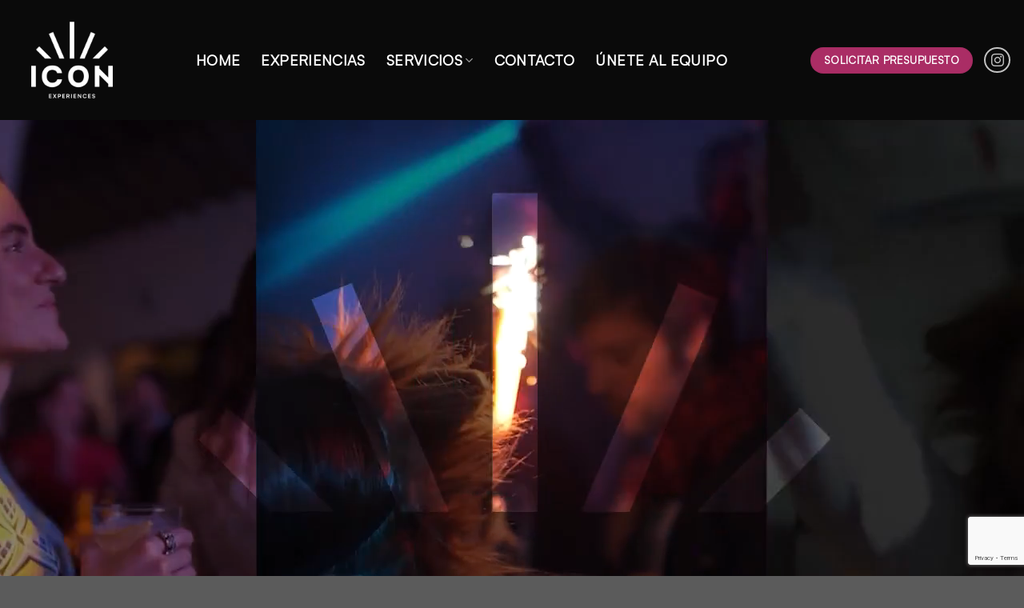

--- FILE ---
content_type: text/html; charset=UTF-8
request_url: https://iconexperiences.es/
body_size: 23966
content:
<!DOCTYPE html>
<html lang="es" class="loading-site no-js">
<head>
	<meta charset="UTF-8" />
	<link rel="profile" href="http://gmpg.org/xfn/11" />
	<link rel="pingback" href="https://iconexperiences.es/xmlrpc.php" />

	<script>(function(html){html.className = html.className.replace(/\bno-js\b/,'js')})(document.documentElement);</script>
<meta name='robots' content='noindex, follow' />
<meta name="viewport" content="width=device-width, initial-scale=1" />
	<!-- This site is optimized with the Yoast SEO plugin v24.5 - https://yoast.com/wordpress/plugins/seo/ -->
	<title>Icon Experiences - Eventos y experiencias</title>
	<meta property="og:locale" content="es_ES" />
	<meta property="og:type" content="website" />
	<meta property="og:title" content="Icon Experiences - Eventos y experiencias" />
	<meta property="og:url" content="https://iconexperiences.es/" />
	<meta property="og:site_name" content="Icon Experiences" />
	<meta property="article:modified_time" content="2025-05-27T09:11:45+00:00" />
	<meta property="og:image" content="https://iconexperiences.es/wp-content/uploads/2024/05/ICON_IMAGOTIPO_VERTICAL_COMPLETO_positivo.png" />
	<meta property="og:image:width" content="4500" />
	<meta property="og:image:height" content="4500" />
	<meta property="og:image:type" content="image/png" />
	<meta name="twitter:card" content="summary_large_image" />
	<script type="application/ld+json" class="yoast-schema-graph">{"@context":"https://schema.org","@graph":[{"@type":"WebPage","@id":"https://iconexperiences.es/","url":"https://iconexperiences.es/","name":"Icon Experiences - Eventos y experiencias","isPartOf":{"@id":"https://iconexperiences.es/#website"},"about":{"@id":"https://iconexperiences.es/#organization"},"datePublished":"2024-05-22T09:20:51+00:00","dateModified":"2025-05-27T09:11:45+00:00","breadcrumb":{"@id":"https://iconexperiences.es/#breadcrumb"},"inLanguage":"es","potentialAction":[{"@type":"ReadAction","target":["https://iconexperiences.es/"]}]},{"@type":"BreadcrumbList","@id":"https://iconexperiences.es/#breadcrumb","itemListElement":[{"@type":"ListItem","position":1,"name":"Portada"}]},{"@type":"WebSite","@id":"https://iconexperiences.es/#website","url":"https://iconexperiences.es/","name":"Icon Experiences","description":"Eventos y experiencias","publisher":{"@id":"https://iconexperiences.es/#organization"},"potentialAction":[{"@type":"SearchAction","target":{"@type":"EntryPoint","urlTemplate":"https://iconexperiences.es/?s={search_term_string}"},"query-input":{"@type":"PropertyValueSpecification","valueRequired":true,"valueName":"search_term_string"}}],"inLanguage":"es"},{"@type":"Organization","@id":"https://iconexperiences.es/#organization","name":"Icon Experiences","url":"https://iconexperiences.es/","logo":{"@type":"ImageObject","inLanguage":"es","@id":"https://iconexperiences.es/#/schema/logo/image/","url":"https://iconexperiences.es/wp-content/uploads/2024/05/cropped-ICON_IMAGOTIPO_VERTICAL_COMPLETO_positivo.png","contentUrl":"https://iconexperiences.es/wp-content/uploads/2024/05/cropped-ICON_IMAGOTIPO_VERTICAL_COMPLETO_positivo.png","width":512,"height":512,"caption":"Icon Experiences"},"image":{"@id":"https://iconexperiences.es/#/schema/logo/image/"}}]}</script>
	<!-- / Yoast SEO plugin. -->


<link rel='dns-prefetch' href='//cdn.jsdelivr.net' />
<link rel='prefetch' href='https://iconexperiences.es/wp-content/themes/flatsome/assets/js/flatsome.js?ver=7f37db73450aecec0847' />
<link rel='prefetch' href='https://iconexperiences.es/wp-content/themes/flatsome/assets/js/chunk.slider.js?ver=3.17.0' />
<link rel='prefetch' href='https://iconexperiences.es/wp-content/themes/flatsome/assets/js/chunk.popups.js?ver=3.17.0' />
<link rel='prefetch' href='https://iconexperiences.es/wp-content/themes/flatsome/assets/js/chunk.tooltips.js?ver=3.17.0' />
<link rel="alternate" type="application/rss+xml" title="Icon Experiences &raquo; Feed" href="https://iconexperiences.es/feed/" />
<link rel="alternate" type="application/rss+xml" title="Icon Experiences &raquo; Feed de los comentarios" href="https://iconexperiences.es/comments/feed/" />
<script type="text/javascript">
/* <![CDATA[ */
window._wpemojiSettings = {"baseUrl":"https:\/\/s.w.org\/images\/core\/emoji\/15.0.3\/72x72\/","ext":".png","svgUrl":"https:\/\/s.w.org\/images\/core\/emoji\/15.0.3\/svg\/","svgExt":".svg","source":{"concatemoji":"https:\/\/iconexperiences.es\/wp-includes\/js\/wp-emoji-release.min.js?ver=6.5.5"}};
/*! This file is auto-generated */
!function(i,n){var o,s,e;function c(e){try{var t={supportTests:e,timestamp:(new Date).valueOf()};sessionStorage.setItem(o,JSON.stringify(t))}catch(e){}}function p(e,t,n){e.clearRect(0,0,e.canvas.width,e.canvas.height),e.fillText(t,0,0);var t=new Uint32Array(e.getImageData(0,0,e.canvas.width,e.canvas.height).data),r=(e.clearRect(0,0,e.canvas.width,e.canvas.height),e.fillText(n,0,0),new Uint32Array(e.getImageData(0,0,e.canvas.width,e.canvas.height).data));return t.every(function(e,t){return e===r[t]})}function u(e,t,n){switch(t){case"flag":return n(e,"\ud83c\udff3\ufe0f\u200d\u26a7\ufe0f","\ud83c\udff3\ufe0f\u200b\u26a7\ufe0f")?!1:!n(e,"\ud83c\uddfa\ud83c\uddf3","\ud83c\uddfa\u200b\ud83c\uddf3")&&!n(e,"\ud83c\udff4\udb40\udc67\udb40\udc62\udb40\udc65\udb40\udc6e\udb40\udc67\udb40\udc7f","\ud83c\udff4\u200b\udb40\udc67\u200b\udb40\udc62\u200b\udb40\udc65\u200b\udb40\udc6e\u200b\udb40\udc67\u200b\udb40\udc7f");case"emoji":return!n(e,"\ud83d\udc26\u200d\u2b1b","\ud83d\udc26\u200b\u2b1b")}return!1}function f(e,t,n){var r="undefined"!=typeof WorkerGlobalScope&&self instanceof WorkerGlobalScope?new OffscreenCanvas(300,150):i.createElement("canvas"),a=r.getContext("2d",{willReadFrequently:!0}),o=(a.textBaseline="top",a.font="600 32px Arial",{});return e.forEach(function(e){o[e]=t(a,e,n)}),o}function t(e){var t=i.createElement("script");t.src=e,t.defer=!0,i.head.appendChild(t)}"undefined"!=typeof Promise&&(o="wpEmojiSettingsSupports",s=["flag","emoji"],n.supports={everything:!0,everythingExceptFlag:!0},e=new Promise(function(e){i.addEventListener("DOMContentLoaded",e,{once:!0})}),new Promise(function(t){var n=function(){try{var e=JSON.parse(sessionStorage.getItem(o));if("object"==typeof e&&"number"==typeof e.timestamp&&(new Date).valueOf()<e.timestamp+604800&&"object"==typeof e.supportTests)return e.supportTests}catch(e){}return null}();if(!n){if("undefined"!=typeof Worker&&"undefined"!=typeof OffscreenCanvas&&"undefined"!=typeof URL&&URL.createObjectURL&&"undefined"!=typeof Blob)try{var e="postMessage("+f.toString()+"("+[JSON.stringify(s),u.toString(),p.toString()].join(",")+"));",r=new Blob([e],{type:"text/javascript"}),a=new Worker(URL.createObjectURL(r),{name:"wpTestEmojiSupports"});return void(a.onmessage=function(e){c(n=e.data),a.terminate(),t(n)})}catch(e){}c(n=f(s,u,p))}t(n)}).then(function(e){for(var t in e)n.supports[t]=e[t],n.supports.everything=n.supports.everything&&n.supports[t],"flag"!==t&&(n.supports.everythingExceptFlag=n.supports.everythingExceptFlag&&n.supports[t]);n.supports.everythingExceptFlag=n.supports.everythingExceptFlag&&!n.supports.flag,n.DOMReady=!1,n.readyCallback=function(){n.DOMReady=!0}}).then(function(){return e}).then(function(){var e;n.supports.everything||(n.readyCallback(),(e=n.source||{}).concatemoji?t(e.concatemoji):e.wpemoji&&e.twemoji&&(t(e.twemoji),t(e.wpemoji)))}))}((window,document),window._wpemojiSettings);
/* ]]> */
</script>
<style id='wp-emoji-styles-inline-css' type='text/css'>

	img.wp-smiley, img.emoji {
		display: inline !important;
		border: none !important;
		box-shadow: none !important;
		height: 1em !important;
		width: 1em !important;
		margin: 0 0.07em !important;
		vertical-align: -0.1em !important;
		background: none !important;
		padding: 0 !important;
	}
</style>
<style id='wp-block-library-inline-css' type='text/css'>
:root{--wp-admin-theme-color:#007cba;--wp-admin-theme-color--rgb:0,124,186;--wp-admin-theme-color-darker-10:#006ba1;--wp-admin-theme-color-darker-10--rgb:0,107,161;--wp-admin-theme-color-darker-20:#005a87;--wp-admin-theme-color-darker-20--rgb:0,90,135;--wp-admin-border-width-focus:2px;--wp-block-synced-color:#7a00df;--wp-block-synced-color--rgb:122,0,223;--wp-bound-block-color:#9747ff}@media (min-resolution:192dpi){:root{--wp-admin-border-width-focus:1.5px}}.wp-element-button{cursor:pointer}:root{--wp--preset--font-size--normal:16px;--wp--preset--font-size--huge:42px}:root .has-very-light-gray-background-color{background-color:#eee}:root .has-very-dark-gray-background-color{background-color:#313131}:root .has-very-light-gray-color{color:#eee}:root .has-very-dark-gray-color{color:#313131}:root .has-vivid-green-cyan-to-vivid-cyan-blue-gradient-background{background:linear-gradient(135deg,#00d084,#0693e3)}:root .has-purple-crush-gradient-background{background:linear-gradient(135deg,#34e2e4,#4721fb 50%,#ab1dfe)}:root .has-hazy-dawn-gradient-background{background:linear-gradient(135deg,#faaca8,#dad0ec)}:root .has-subdued-olive-gradient-background{background:linear-gradient(135deg,#fafae1,#67a671)}:root .has-atomic-cream-gradient-background{background:linear-gradient(135deg,#fdd79a,#004a59)}:root .has-nightshade-gradient-background{background:linear-gradient(135deg,#330968,#31cdcf)}:root .has-midnight-gradient-background{background:linear-gradient(135deg,#020381,#2874fc)}.has-regular-font-size{font-size:1em}.has-larger-font-size{font-size:2.625em}.has-normal-font-size{font-size:var(--wp--preset--font-size--normal)}.has-huge-font-size{font-size:var(--wp--preset--font-size--huge)}.has-text-align-center{text-align:center}.has-text-align-left{text-align:left}.has-text-align-right{text-align:right}#end-resizable-editor-section{display:none}.aligncenter{clear:both}.items-justified-left{justify-content:flex-start}.items-justified-center{justify-content:center}.items-justified-right{justify-content:flex-end}.items-justified-space-between{justify-content:space-between}.screen-reader-text{border:0;clip:rect(1px,1px,1px,1px);-webkit-clip-path:inset(50%);clip-path:inset(50%);height:1px;margin:-1px;overflow:hidden;padding:0;position:absolute;width:1px;word-wrap:normal!important}.screen-reader-text:focus{background-color:#ddd;clip:auto!important;-webkit-clip-path:none;clip-path:none;color:#444;display:block;font-size:1em;height:auto;left:5px;line-height:normal;padding:15px 23px 14px;text-decoration:none;top:5px;width:auto;z-index:100000}html :where(.has-border-color){border-style:solid}html :where([style*=border-top-color]){border-top-style:solid}html :where([style*=border-right-color]){border-right-style:solid}html :where([style*=border-bottom-color]){border-bottom-style:solid}html :where([style*=border-left-color]){border-left-style:solid}html :where([style*=border-width]){border-style:solid}html :where([style*=border-top-width]){border-top-style:solid}html :where([style*=border-right-width]){border-right-style:solid}html :where([style*=border-bottom-width]){border-bottom-style:solid}html :where([style*=border-left-width]){border-left-style:solid}html :where(img[class*=wp-image-]){height:auto;max-width:100%}:where(figure){margin:0 0 1em}html :where(.is-position-sticky){--wp-admin--admin-bar--position-offset:var(--wp-admin--admin-bar--height,0px)}@media screen and (max-width:600px){html :where(.is-position-sticky){--wp-admin--admin-bar--position-offset:0px}}
</style>
<style id='classic-theme-styles-inline-css' type='text/css'>
/*! This file is auto-generated */
.wp-block-button__link{color:#fff;background-color:#32373c;border-radius:9999px;box-shadow:none;text-decoration:none;padding:calc(.667em + 2px) calc(1.333em + 2px);font-size:1.125em}.wp-block-file__button{background:#32373c;color:#fff;text-decoration:none}
</style>
<link rel='stylesheet' id='contact-form-7-css' href='https://iconexperiences.es/wp-content/plugins/contact-form-7/includes/css/styles.css?ver=5.9.5' type='text/css' media='all' />
<link rel='stylesheet' id='uaf_client_css-css' href='https://iconexperiences.es/wp-content/uploads/useanyfont/uaf.css?ver=1716367216' type='text/css' media='all' />
<link rel='stylesheet' id='flatsome-main-css' href='https://iconexperiences.es/wp-content/themes/flatsome/assets/css/flatsome.css?ver=3.17.0' type='text/css' media='all' />
<style id='flatsome-main-inline-css' type='text/css'>
@font-face {
				font-family: "fl-icons";
				font-display: block;
				src: url(https://iconexperiences.es/wp-content/themes/flatsome/assets/css/icons/fl-icons.eot?v=3.17.0);
				src:
					url(https://iconexperiences.es/wp-content/themes/flatsome/assets/css/icons/fl-icons.eot#iefix?v=3.17.0) format("embedded-opentype"),
					url(https://iconexperiences.es/wp-content/themes/flatsome/assets/css/icons/fl-icons.woff2?v=3.17.0) format("woff2"),
					url(https://iconexperiences.es/wp-content/themes/flatsome/assets/css/icons/fl-icons.ttf?v=3.17.0) format("truetype"),
					url(https://iconexperiences.es/wp-content/themes/flatsome/assets/css/icons/fl-icons.woff?v=3.17.0) format("woff"),
					url(https://iconexperiences.es/wp-content/themes/flatsome/assets/css/icons/fl-icons.svg?v=3.17.0#fl-icons) format("svg");
			}
</style>
<link rel='stylesheet' id='flatsome-style-css' href='https://iconexperiences.es/wp-content/themes/flatsome/style.css?ver=3.17.0' type='text/css' media='all' />
<script type="text/javascript" src="https://iconexperiences.es/wp-includes/js/jquery/jquery.min.js?ver=3.7.1" id="jquery-core-js"></script>
<script type="text/javascript" src="https://iconexperiences.es/wp-includes/js/jquery/jquery-migrate.min.js?ver=3.4.1" id="jquery-migrate-js"></script>
<link rel="https://api.w.org/" href="https://iconexperiences.es/wp-json/" /><link rel="alternate" type="application/json" href="https://iconexperiences.es/wp-json/wp/v2/pages/2255" /><link rel="EditURI" type="application/rsd+xml" title="RSD" href="https://iconexperiences.es/xmlrpc.php?rsd" />
<meta name="generator" content="WordPress 6.5.5" />
<link rel='shortlink' href='https://iconexperiences.es/' />
<link rel="alternate" type="application/json+oembed" href="https://iconexperiences.es/wp-json/oembed/1.0/embed?url=https%3A%2F%2Ficonexperiences.es%2F" />
<link rel="alternate" type="text/xml+oembed" href="https://iconexperiences.es/wp-json/oembed/1.0/embed?url=https%3A%2F%2Ficonexperiences.es%2F&#038;format=xml" />
<style>.bg{opacity: 0; transition: opacity 1s; -webkit-transition: opacity 1s;} .bg-loaded{opacity: 1;}</style><link rel="icon" href="https://iconexperiences.es/wp-content/uploads/2024/05/cropped-ICON_IMAGOTIPO_VERTICAL_COMPLETO_positivo-32x32.png" sizes="32x32" />
<link rel="icon" href="https://iconexperiences.es/wp-content/uploads/2024/05/cropped-ICON_IMAGOTIPO_VERTICAL_COMPLETO_positivo-192x192.png" sizes="192x192" />
<link rel="apple-touch-icon" href="https://iconexperiences.es/wp-content/uploads/2024/05/cropped-ICON_IMAGOTIPO_VERTICAL_COMPLETO_positivo-180x180.png" />
<meta name="msapplication-TileImage" content="https://iconexperiences.es/wp-content/uploads/2024/05/cropped-ICON_IMAGOTIPO_VERTICAL_COMPLETO_positivo-270x270.png" />
<style id="custom-css" type="text/css">:root {--primary-color: #000000;}.header-main{height: 150px}#logo img{max-height: 150px}#logo{width:200px;}.header-top{min-height: 30px}.transparent .header-main{height: 90px}.transparent #logo img{max-height: 90px}.has-transparent + .page-title:first-of-type,.has-transparent + #main > .page-title,.has-transparent + #main > div > .page-title,.has-transparent + #main .page-header-wrapper:first-of-type .page-title{padding-top: 90px;}.header.show-on-scroll,.stuck .header-main{height:70px!important}.stuck #logo img{max-height: 70px!important}.header-bg-color {background-color: #0a0a0a}.header-bottom {background-color: #f1f1f1}.header-main .nav > li > a{line-height: 16px }@media (max-width: 549px) {.header-main{height: 70px}#logo img{max-height: 70px}}.nav-dropdown{border-radius:15px}.nav-dropdown{font-size:86%}/* Color */.accordion-title.active, .has-icon-bg .icon .icon-inner,.logo a, .primary.is-underline, .primary.is-link, .badge-outline .badge-inner, .nav-outline > li.active> a,.nav-outline >li.active > a, .cart-icon strong,[data-color='primary'], .is-outline.primary{color: #000000;}/* Color !important */[data-text-color="primary"]{color: #000000!important;}/* Background Color */[data-text-bg="primary"]{background-color: #000000;}/* Background */.scroll-to-bullets a,.featured-title, .label-new.menu-item > a:after, .nav-pagination > li > .current,.nav-pagination > li > span:hover,.nav-pagination > li > a:hover,.has-hover:hover .badge-outline .badge-inner,button[type="submit"], .button.wc-forward:not(.checkout):not(.checkout-button), .button.submit-button, .button.primary:not(.is-outline),.featured-table .title,.is-outline:hover, .has-icon:hover .icon-label,.nav-dropdown-bold .nav-column li > a:hover, .nav-dropdown.nav-dropdown-bold > li > a:hover, .nav-dropdown-bold.dark .nav-column li > a:hover, .nav-dropdown.nav-dropdown-bold.dark > li > a:hover, .header-vertical-menu__opener ,.is-outline:hover, .tagcloud a:hover,.grid-tools a, input[type='submit']:not(.is-form), .box-badge:hover .box-text, input.button.alt,.nav-box > li > a:hover,.nav-box > li.active > a,.nav-pills > li.active > a ,.current-dropdown .cart-icon strong, .cart-icon:hover strong, .nav-line-bottom > li > a:before, .nav-line-grow > li > a:before, .nav-line > li > a:before,.banner, .header-top, .slider-nav-circle .flickity-prev-next-button:hover svg, .slider-nav-circle .flickity-prev-next-button:hover .arrow, .primary.is-outline:hover, .button.primary:not(.is-outline), input[type='submit'].primary, input[type='submit'].primary, input[type='reset'].button, input[type='button'].primary, .badge-inner{background-color: #000000;}/* Border */.nav-vertical.nav-tabs > li.active > a,.scroll-to-bullets a.active,.nav-pagination > li > .current,.nav-pagination > li > span:hover,.nav-pagination > li > a:hover,.has-hover:hover .badge-outline .badge-inner,.accordion-title.active,.featured-table,.is-outline:hover, .tagcloud a:hover,blockquote, .has-border, .cart-icon strong:after,.cart-icon strong,.blockUI:before, .processing:before,.loading-spin, .slider-nav-circle .flickity-prev-next-button:hover svg, .slider-nav-circle .flickity-prev-next-button:hover .arrow, .primary.is-outline:hover{border-color: #000000}.nav-tabs > li.active > a{border-top-color: #000000}.widget_shopping_cart_content .blockUI.blockOverlay:before { border-left-color: #000000 }.woocommerce-checkout-review-order .blockUI.blockOverlay:before { border-left-color: #000000 }/* Fill */.slider .flickity-prev-next-button:hover svg,.slider .flickity-prev-next-button:hover .arrow{fill: #000000;}/* Focus */.primary:focus-visible, .submit-button:focus-visible, button[type="submit"]:focus-visible { outline-color: #000000!important; }/* Background Color */[data-icon-label]:after, .secondary.is-underline:hover,.secondary.is-outline:hover,.icon-label,.button.secondary:not(.is-outline),.button.alt:not(.is-outline), .badge-inner.on-sale, .button.checkout, .single_add_to_cart_button, .current .breadcrumb-step{ background-color:#aa2d65; }[data-text-bg="secondary"]{background-color: #aa2d65;}/* Color */.secondary.is-underline,.secondary.is-link, .secondary.is-outline,.stars a.active, .star-rating:before, .woocommerce-page .star-rating:before,.star-rating span:before, .color-secondary{color: #aa2d65}/* Color !important */[data-text-color="secondary"]{color: #aa2d65!important;}/* Border */.secondary.is-outline:hover{border-color:#aa2d65}/* Focus */.secondary:focus-visible, .alt:focus-visible { outline-color: #aa2d65!important; }.success.is-underline:hover,.success.is-outline:hover,.success{background-color: #4d4785}.success-color, .success.is-link, .success.is-outline{color: #4d4785;}.success-border{border-color: #4d4785!important;}/* Color !important */[data-text-color="success"]{color: #4d4785!important;}/* Background Color */[data-text-bg="success"]{background-color: #4d4785;}body{font-family: Lato, sans-serif;}body {font-weight: 400;font-style: normal;}.nav > li > a {font-family: Lato, sans-serif;}.mobile-sidebar-levels-2 .nav > li > ul > li > a {font-family: Lato, sans-serif;}.nav > li > a,.mobile-sidebar-levels-2 .nav > li > ul > li > a {font-weight: 700;font-style: normal;}h1,h2,h3,h4,h5,h6,.heading-font, .off-canvas-center .nav-sidebar.nav-vertical > li > a{font-family: Lato, sans-serif;}h1,h2,h3,h4,h5,h6,.heading-font,.banner h1,.banner h2 {font-weight: 700;font-style: normal;}.alt-font{font-family: "Dancing Script", sans-serif;}.alt-font {font-weight: 400!important;font-style: normal!important;}.header:not(.transparent) .header-nav-main.nav > li > a {color: #ffffff;}.nav-vertical-fly-out > li + li {border-top-width: 1px; border-top-style: solid;}.label-new.menu-item > a:after{content:"Nuevo";}.label-hot.menu-item > a:after{content:"Caliente";}.label-sale.menu-item > a:after{content:"Oferta";}.label-popular.menu-item > a:after{content:"Popular";}</style>		<style type="text/css" id="wp-custom-css">
			.form-flat input:not([type=submit]), .form-flat select, .form-flat textarea{
	border-color:white !important;
	border-radius: 10px !important;
}

div.absolute-footer.dark.medium-text-center.small-text-center{
	display:none;
}

li#menu-item-2416.menu-item.menu-item-type-post_type.menu-item-object-page.current-menu-item.page_item.page-item-2255.current_page_item.menu-item-2416{
	font-size:20px;
}

li#menu-item-2430.menu-item.menu-item-type-custom.menu-item-object-custom.current-menu-item.menu-item-2430{
	font-size:20px;
}

li#menu-item-2417.menu-item.menu-item-type-post_type.menu-item-object-page.menu-item-2417{
	font-size:20px;
}

li#menu-item-2429.menu-item.menu-item-type-custom.menu-item-object-custom.menu-item-2429{
	font-size:20px;
}

li#menu-item-2430.menu-item.menu-item-type-custom.menu-item-object-custom.menu-item-2430{
	font-size:20px;
}


li#menu-item-2416.menu-item.menu-item-type-post_type.menu-item-object-page.menu-item-2416{
	font-size:20px;
}

li#menu-item-2543.menu-item.menu-item-type-post_type.menu-item-object-page.menu-item-2543.menu-item-design-default{
	font-size:20px;
}


input.wpcf7-form-control.wpcf7-submit.has-spinner.button{
	background-color: #9D3069;
}

svg.flickity-button-icon{
	margin-top:-44px;
}

svg.flickity-button-icon{
	margin-top:-44px;
}

input.wpcf7-form-control.wpcf7-text.wpcf7-validates-as-required{
	color:white !important;
}

textarea.wpcf7-form-control.wpcf7-textarea{
	color:white !important;
}


span.wpcf7-list-item-label{
	color:white;
}

/* Cambiar color del texto del desplegable en Contact Form 7 */
.wpcf7-form select {
    
    border: 1px solid white;
}

/* Cambiar color del texto de las opciones */
.wpcf7-form select option {
    color: black; /* Cambia esto a blanco si el fondo es oscuro */
}

/* Cambiar color del texto de la label en Contact Form 7 */
.wpcf7-form label {
    color: white !important;
}

/* Si necesitas que también afecte al texto dentro del formulario */
.wpcf7-form {
    color: white !important;
}

		</style>
		<style id="kirki-inline-styles">/* latin-ext */
@font-face {
  font-family: 'Lato';
  font-style: normal;
  font-weight: 700;
  font-display: swap;
  src: url(https://iconexperiences.es/wp-content/fonts/lato/S6u9w4BMUTPHh6UVSwaPHw3q5d0N7w.woff) format('woff');
  unicode-range: U+0100-02BA, U+02BD-02C5, U+02C7-02CC, U+02CE-02D7, U+02DD-02FF, U+0304, U+0308, U+0329, U+1D00-1DBF, U+1E00-1E9F, U+1EF2-1EFF, U+2020, U+20A0-20AB, U+20AD-20C0, U+2113, U+2C60-2C7F, U+A720-A7FF;
}
/* latin */
@font-face {
  font-family: 'Lato';
  font-style: normal;
  font-weight: 700;
  font-display: swap;
  src: url(https://iconexperiences.es/wp-content/fonts/lato/S6u9w4BMUTPHh6UVSwiPHw3q5d0.woff) format('woff');
  unicode-range: U+0000-00FF, U+0131, U+0152-0153, U+02BB-02BC, U+02C6, U+02DA, U+02DC, U+0304, U+0308, U+0329, U+2000-206F, U+20AC, U+2122, U+2191, U+2193, U+2212, U+2215, U+FEFF, U+FFFD;
}/* vietnamese */
@font-face {
  font-family: 'Dancing Script';
  font-style: normal;
  font-weight: 400;
  font-display: swap;
  src: url(https://iconexperiences.es/wp-content/fonts/dancing-script/If2cXTr6YS-zF4S-kcSWSVi_sxjsohD9F50Ruu7BMSo3Rep6hNX6pmRMjLo.woff) format('woff');
  unicode-range: U+0102-0103, U+0110-0111, U+0128-0129, U+0168-0169, U+01A0-01A1, U+01AF-01B0, U+0300-0301, U+0303-0304, U+0308-0309, U+0323, U+0329, U+1EA0-1EF9, U+20AB;
}
/* latin-ext */
@font-face {
  font-family: 'Dancing Script';
  font-style: normal;
  font-weight: 400;
  font-display: swap;
  src: url(https://iconexperiences.es/wp-content/fonts/dancing-script/If2cXTr6YS-zF4S-kcSWSVi_sxjsohD9F50Ruu7BMSo3ROp6hNX6pmRMjLo.woff) format('woff');
  unicode-range: U+0100-02BA, U+02BD-02C5, U+02C7-02CC, U+02CE-02D7, U+02DD-02FF, U+0304, U+0308, U+0329, U+1D00-1DBF, U+1E00-1E9F, U+1EF2-1EFF, U+2020, U+20A0-20AB, U+20AD-20C0, U+2113, U+2C60-2C7F, U+A720-A7FF;
}
/* latin */
@font-face {
  font-family: 'Dancing Script';
  font-style: normal;
  font-weight: 400;
  font-display: swap;
  src: url(https://iconexperiences.es/wp-content/fonts/dancing-script/If2cXTr6YS-zF4S-kcSWSVi_sxjsohD9F50Ruu7BMSo3Sup6hNX6pmRM.woff) format('woff');
  unicode-range: U+0000-00FF, U+0131, U+0152-0153, U+02BB-02BC, U+02C6, U+02DA, U+02DC, U+0304, U+0308, U+0329, U+2000-206F, U+20AC, U+2122, U+2191, U+2193, U+2212, U+2215, U+FEFF, U+FFFD;
}</style></head>

<body class="home page-template page-template-page-blank page-template-page-blank-php page page-id-2255 lightbox nav-dropdown-has-arrow nav-dropdown-has-shadow nav-dropdown-has-border">


<a class="skip-link screen-reader-text" href="#main">Skip to content</a>

<div id="wrapper">

	
	<header id="header" class="header header-full-width has-sticky sticky-jump">
		<div class="header-wrapper">
			<div id="masthead" class="header-main ">
      <div class="header-inner flex-row container logo-left medium-logo-center" role="navigation">

          <!-- Logo -->
          <div id="logo" class="flex-col logo">
            
<!-- Header logo -->
<a href="https://iconexperiences.es/" title="Icon Experiences - Eventos y experiencias" rel="home">
		<img width="800" height="800" src="https://iconexperiences.es/wp-content/uploads/2024/05/ICON_IMAGOTIPO_VERTICAL_COMPLETO_negativo-800x800.png" class="header_logo header-logo" alt="Icon Experiences"/><img  width="800" height="800" src="https://iconexperiences.es/wp-content/uploads/2024/05/ICON_IMAGOTIPO_VERTICAL_COMPLETO_negativo-800x800.png" class="header-logo-dark" alt="Icon Experiences"/></a>
          </div>

          <!-- Mobile Left Elements -->
          <div class="flex-col show-for-medium flex-left">
            <ul class="mobile-nav nav nav-left ">
              <li class="nav-icon has-icon">
  <div class="header-button">		<a href="#" data-open="#main-menu" data-pos="center" data-bg="main-menu-overlay" data-color="dark" class="icon button circle is-outline is-small" aria-label="Menú" aria-controls="main-menu" aria-expanded="false">

		  <i class="icon-menu" ></i>
		  		</a>
	 </div> </li>
            </ul>
          </div>

          <!-- Left Elements -->
          <div class="flex-col hide-for-medium flex-left
            flex-grow">
            <ul class="header-nav header-nav-main nav nav-left  nav-size-medium nav-spacing-xlarge nav-uppercase" >
              <li id="menu-item-2416" class="menu-item menu-item-type-post_type menu-item-object-page menu-item-home current-menu-item page_item page-item-2255 current_page_item menu-item-2416 active menu-item-design-default"><a href="https://iconexperiences.es/" aria-current="page" class="nav-top-link">Home</a></li>
<li id="menu-item-2430" class="menu-item menu-item-type-custom menu-item-object-custom menu-item-2430 menu-item-design-default"><a href="https://iconexperiences.es/home#Experiencias" class="nav-top-link">Experiencias</a></li>
<li id="menu-item-2417" class="menu-item menu-item-type-post_type menu-item-object-page menu-item-has-children menu-item-2417 menu-item-design-default has-dropdown"><a href="https://iconexperiences.es/servicios/" class="nav-top-link" aria-expanded="false" aria-haspopup="menu">Servicios<i class="icon-angle-down" ></i></a>
<ul class="sub-menu nav-dropdown nav-dropdown-bold dropdown-uppercase">
	<li id="menu-item-2713" class="menu-item menu-item-type-custom menu-item-object-custom menu-item-2713"><a href="https://iconexperiences.es/servicios#IconMusic">Icon Music</a></li>
	<li id="menu-item-2714" class="menu-item menu-item-type-custom menu-item-object-custom menu-item-2714"><a href="https://iconexperiences.es/servicios#IconPhoto">Icon Fotomatón</a></li>
	<li id="menu-item-2715" class="menu-item menu-item-type-custom menu-item-object-custom menu-item-2715"><a href="https://iconexperiences.es/servicios#IconExtras">Icon Extras</a></li>
</ul>
</li>
<li id="menu-item-2429" class="menu-item menu-item-type-custom menu-item-object-custom menu-item-2429 menu-item-design-default"><a href="https://iconexperiences.es/home#Contacto" class="nav-top-link">Contacto</a></li>
<li id="menu-item-2543" class="menu-item menu-item-type-post_type menu-item-object-page menu-item-2543 menu-item-design-default"><a href="https://iconexperiences.es/unete-al-equipo/" class="nav-top-link">ÚNETE AL EQUIPO</a></li>
            </ul>
          </div>

          <!-- Right Elements -->
          <div class="flex-col hide-for-medium flex-right">
            <ul class="header-nav header-nav-main nav nav-right  nav-size-medium nav-spacing-xlarge nav-uppercase">
              <li class="html header-button-1">
	<div class="header-button">
	<a href="https://iconexperiences.es/#Contacto" class="button secondary"  style="border-radius:99px;">
    <span>Solicitar presupuesto</span>
  </a>
	</div>
</li>


<li class="html header-social-icons ml-0">
	<div class="social-icons follow-icons" ><a href="https://www.instagram.com/iconexperiences/" target="_blank" rel="noopener noreferrer nofollow" data-label="Instagram" class="icon button circle is-outline instagram tooltip" title="Síguenos en Instagram" aria-label="Síguenos en Instagram" ><i class="icon-instagram" ></i></a></div></li>
            </ul>
          </div>

          <!-- Mobile Right Elements -->
          <div class="flex-col show-for-medium flex-right">
            <ul class="mobile-nav nav nav-right ">
                          </ul>
          </div>

      </div>

      </div>

<div class="header-bg-container fill"><div class="header-bg-image fill"></div><div class="header-bg-color fill"></div></div>		</div>
	</header>

	
	<main id="main" class="">


<div id="content" role="main" class="content-area">

		
			
	<section class="section hide-for-medium" id="section_1402075388">
		<div class="bg section-bg fill bg-fill  bg-loaded" >

				<div class="video-overlay no-click fill visible"></div>
	<video class="video-bg fill visible" preload playsinline autoplay muted loop>
		<source src="https://iconexperiences.es/wp-content/uploads/2025/03/Video_Icon_Experiences_Home.mp4" type="video/mp4">	</video>

			
			

		</div>

		

		<div class="section-content relative">
			

<div class="row row-collapse row-full-width"  id="row-2083577873">


	<div id="col-869821471" class="col small-12 large-12"  >
				<div class="col-inner"  >
			
			


		</div>
					</div>

	

</div>

		</div>

		
<style>
#section_1402075388 {
  padding-top: 0px;
  padding-bottom: 0px;
  min-height: 1080px;
  background-color: rgb(0,0,0);
}
</style>
	</section>
	
	<section class="section show-for-medium" id="section_1179998771">
		<div class="bg section-bg fill bg-fill  bg-loaded" >

				<div class="video-overlay no-click fill visible"></div>
	<video class="video-bg fill visible" preload playsinline autoplay muted loop>
		<source src="https://iconexperiences.es/wp-content/uploads/2025/03/Video_Icon_Experiences_Home.mp4" type="video/mp4">	</video>

			
			

		</div>

		

		<div class="section-content relative">
			

<div class="row row-collapse row-full-width"  id="row-836711672">


	<div id="col-1389062741" class="col small-12 large-12"  >
				<div class="col-inner"  >
			
			


		</div>
					</div>

	

</div>

		</div>

		
<style>
#section_1179998771 {
  padding-top: 0px;
  padding-bottom: 0px;
  min-height: 620px;
  background-color: rgb(0,0,0);
}
@media (min-width:550px) {
  #section_1179998771 {
    min-height: 1080px;
  }
}
</style>
	</section>
	
	<section class="section hide-for-medium" id="section_1323093362">
		<div class="bg section-bg fill bg-fill  bg-loaded" >

			
			
			

		</div>

		

		<div class="section-content relative">
			

	<div id="gap-786416574" class="gap-element clearfix" style="display:block; height:auto;">
		
<style>
#gap-786416574 {
  padding-top: 25px;
}
</style>
	</div>
	

<div class="row row-large align-middle" style="max-width:80%" id="row-1156770732">


	<div id="col-1309967284" class="col medium-6 small-12 large-6"  >
				<div class="col-inner text-center"  >
			
			

	<div class="img has-hover x md-x lg-x y md-y lg-y" id="image_612250336">
								<div class="img-inner dark" >
			<img fetchpriority="high" decoding="async" width="695" height="761" src="https://iconexperiences.es/wp-content/uploads/2025/02/Web-icon_img2.png" class="attachment-original size-original" alt="" srcset="https://iconexperiences.es/wp-content/uploads/2025/02/Web-icon_img2.png 695w, https://iconexperiences.es/wp-content/uploads/2025/02/Web-icon_img2-365x400.png 365w" sizes="(max-width: 695px) 100vw, 695px" />						
					</div>
								
<style>
#image_612250336 {
  width: 90%;
}
</style>
	</div>
	


		</div>
					</div>

	

	<div id="col-822122470" class="col medium-6 small-12 large-6"  >
				<div class="col-inner text-left"  >
			
			

	<div id="text-3662627632" class="text">
		

<h2 style="text-align: center;"><strong>Nos encargamos de crear un recuerdo <br />para toda tu vida</strong></h2>
		
<style>
#text-3662627632 {
  font-size: 1.3rem;
  color: rgb(255,255,255);
}
#text-3662627632 > * {
  color: rgb(255,255,255);
}
</style>
	</div>
	
	<div id="gap-1921036225" class="gap-element clearfix" style="display:block; height:auto;">
		
<style>
#gap-1921036225 {
  padding-top: 30px;
}
</style>
	</div>
	

	<div id="text-3639194144" class="text">
		

<p>Somos un equipo joven, creativo y con mucha vibra, expertos en ponerle <strong>alma</strong> a cada momento: desde las fotos más épicas hasta la música que levanta a todo el mundo de la silla.</p>
<p>Ofrecemos fotografía, DJ y experiencias audiovisuales que hacen que tu boda no sea “una más”, sino <strong><em data-start="548" data-end="557">la boda</em>.</strong> Esa que tus amigos seguirán comentando meses después.</p>
<p>Nos movemos por toda España con un objetivo claro: que vivas el <strong>mejor</strong> día de tu vida, a tu manera y sin preocupaciones.</p>
<p>Porque cuando tú disfrutas, <strong>se nota</strong>. Y ahí es donde empieza la magia ICON.</p>
		
<style>
#text-3639194144 {
  line-height: 2.2;
  color: rgb(255,255,255);
}
#text-3639194144 > * {
  color: rgb(255,255,255);
}
</style>
	</div>
	

		</div>
					</div>

	

</div>

		</div>

		
<style>
#section_1323093362 {
  padding-top: 90px;
  padding-bottom: 90px;
  background-color: rgb(0,0,0);
}
</style>
	</section>
	
	<section class="section show-for-medium" id="section_1513700250">
		<div class="bg section-bg fill bg-fill  bg-loaded" >

			
			
			

		</div>

		

		<div class="section-content relative">
			

	<div id="gap-1781311788" class="gap-element clearfix" style="display:block; height:auto;">
		
<style>
#gap-1781311788 {
  padding-top: 5px;
}
@media (min-width:550px) {
  #gap-1781311788 {
    padding-top: 35px;
  }
}
</style>
	</div>
	

<div class="row row-large row-full-width align-middle"  id="row-820251135">


	<div id="col-1619227810" class="col medium-6 small-12 large-6"  >
				<div class="col-inner text-center"  >
			
			

	<div class="img has-hover x md-x lg-x y md-y lg-y" id="image_578515344">
								<div class="img-inner dark" >
			<img fetchpriority="high" decoding="async" width="695" height="761" src="https://iconexperiences.es/wp-content/uploads/2025/02/Web-icon_img2.png" class="attachment-original size-original" alt="" srcset="https://iconexperiences.es/wp-content/uploads/2025/02/Web-icon_img2.png 695w, https://iconexperiences.es/wp-content/uploads/2025/02/Web-icon_img2-365x400.png 365w" sizes="(max-width: 695px) 100vw, 695px" />						
					</div>
								
<style>
#image_578515344 {
  width: 100%;
}
@media (min-width:550px) {
  #image_578515344 {
    width: 80%;
  }
}
</style>
	</div>
	


		</div>
					</div>

	

	<div id="col-1328043578" class="col medium-6 small-12 large-6"  >
				<div class="col-inner text-left"  >
			
			

	<div id="text-3758295579" class="text">
		

<h2 style="text-align: center;"><strong>Nos encargamos de crear un recuerdo <br />para toda tu vida</strong></h2>
		
<style>
#text-3758295579 {
  font-size: 1.3rem;
  color: rgb(255,255,255);
}
#text-3758295579 > * {
  color: rgb(255,255,255);
}
</style>
	</div>
	
	<div id="gap-783989436" class="gap-element clearfix" style="display:block; height:auto;">
		
<style>
#gap-783989436 {
  padding-top: 20px;
}
@media (min-width:550px) {
  #gap-783989436 {
    padding-top: 50px;
  }
}
</style>
	</div>
	

	<div id="text-2078181004" class="text">
		

<p>Somos un equipo joven, creativo y con mucha vibra, expertos en ponerle <strong>alma</strong> a cada momento: desde las fotos más épicas hasta la música que levanta a todo el mundo de la silla.</p>
<p>Ofrecemos fotografía, DJ y experiencias audiovisuales que hacen que tu boda no sea “una más”, sino <strong><em data-start="548" data-end="557">la boda</em>.</strong> Esa que tus amigos seguirán comentando meses después.</p>
<p>Nos movemos por toda España con un objetivo claro: que vivas el <strong>mejor</strong> día de tu vida, a tu manera y sin preocupaciones.</p>
<p>Porque cuando tú disfrutas, <strong>se nota</strong>. Y ahí es donde empieza la magia ICON.</p>
		
<style>
#text-2078181004 {
  line-height: 1.5;
  color: rgb(255,255,255);
}
#text-2078181004 > * {
  color: rgb(255,255,255);
}
@media (min-width:550px) {
  #text-2078181004 {
    line-height: 2.2;
  }
}
</style>
	</div>
	

		</div>
					</div>

	

</div>

		</div>

		
<style>
#section_1513700250 {
  padding-top: 40px;
  padding-bottom: 40px;
  background-color: rgb(0,0,0);
}
@media (min-width:550px) {
  #section_1513700250 {
    padding-top: 90px;
    padding-bottom: 90px;
  }
}
</style>
	</section>
	
	<section class="section hide-for-medium" id="section_981383700">
		<div class="bg section-bg fill bg-fill  bg-loaded" >

			
			
			

		</div>

		

		<div class="section-content relative">
			

<div class="row align-middle" style="max-width:80%" id="row-1013481950">


	<div id="col-27203293" class="col medium-4 small-12 large-4"  >
				<div class="col-inner text-center"  >
			
			

	<div class="img has-hover x md-x lg-x y md-y lg-y" id="image_839360428">
								<div class="img-inner dark" >
			<img decoding="async" width="1985" height="1667" src="https://iconexperiences.es/wp-content/uploads/2024/06/Web-icon_DATOS1.png" class="attachment-original size-original" alt="" srcset="https://iconexperiences.es/wp-content/uploads/2024/06/Web-icon_DATOS1.png 1985w, https://iconexperiences.es/wp-content/uploads/2024/06/Web-icon_DATOS1-476x400.png 476w, https://iconexperiences.es/wp-content/uploads/2024/06/Web-icon_DATOS1-953x800.png 953w, https://iconexperiences.es/wp-content/uploads/2024/06/Web-icon_DATOS1-768x645.png 768w, https://iconexperiences.es/wp-content/uploads/2024/06/Web-icon_DATOS1-1536x1290.png 1536w" sizes="(max-width: 1985px) 100vw, 1985px" />						
					</div>
								
<style>
#image_839360428 {
  width: 72%;
}
</style>
	</div>
	


		</div>
					</div>

	

	<div id="col-1121587619" class="col medium-4 small-12 large-4"  >
				<div class="col-inner text-center"  >
			
	<div class="is-border"
		style="border-color:rgb(255, 255, 255);border-width:0px 2px 0px 2px;">
	</div>
			

	<div class="img has-hover x md-x lg-x y md-y lg-y" id="image_1476985843">
								<div class="img-inner dark" >
			<img decoding="async" width="2411" height="1667" src="https://iconexperiences.es/wp-content/uploads/2024/06/Web-icon_DATOS2.png" class="attachment-original size-original" alt="" srcset="https://iconexperiences.es/wp-content/uploads/2024/06/Web-icon_DATOS2.png 2411w, https://iconexperiences.es/wp-content/uploads/2024/06/Web-icon_DATOS2-579x400.png 579w, https://iconexperiences.es/wp-content/uploads/2024/06/Web-icon_DATOS2-1157x800.png 1157w, https://iconexperiences.es/wp-content/uploads/2024/06/Web-icon_DATOS2-768x531.png 768w, https://iconexperiences.es/wp-content/uploads/2024/06/Web-icon_DATOS2-1536x1062.png 1536w, https://iconexperiences.es/wp-content/uploads/2024/06/Web-icon_DATOS2-2048x1416.png 2048w" sizes="(max-width: 2411px) 100vw, 2411px" />						
					</div>
								
<style>
#image_1476985843 {
  width: 72%;
}
</style>
	</div>
	


		</div>
					</div>

	

	<div id="col-1881112767" class="col medium-4 small-12 large-4"  >
				<div class="col-inner"  >
			
			

	<div class="img has-hover x md-x lg-x y md-y lg-y" id="image_125512095">
								<div class="img-inner dark" >
			<img loading="lazy" decoding="async" width="1985" height="1667" src="https://iconexperiences.es/wp-content/uploads/2024/06/Web-icon_DATOS3.png" class="attachment-original size-original" alt="" srcset="https://iconexperiences.es/wp-content/uploads/2024/06/Web-icon_DATOS3.png 1985w, https://iconexperiences.es/wp-content/uploads/2024/06/Web-icon_DATOS3-476x400.png 476w, https://iconexperiences.es/wp-content/uploads/2024/06/Web-icon_DATOS3-953x800.png 953w, https://iconexperiences.es/wp-content/uploads/2024/06/Web-icon_DATOS3-768x645.png 768w, https://iconexperiences.es/wp-content/uploads/2024/06/Web-icon_DATOS3-1536x1290.png 1536w" sizes="(max-width: 1985px) 100vw, 1985px" />						
					</div>
								
<style>
#image_125512095 {
  width: 72%;
}
</style>
	</div>
	


		</div>
					</div>

	

</div>

		</div>

		
<style>
#section_981383700 {
  padding-top: 30px;
  padding-bottom: 30px;
  background-color: rgb(0,0,0);
}
</style>
	</section>
	
	<section class="section show-for-medium" id="section_299179005">
		<div class="bg section-bg fill bg-fill  bg-loaded" >

			
			
			

		</div>

		

		<div class="section-content relative">
			

<div class="row align-middle" style="max-width:80%" id="row-204911264">


	<div id="col-2059178322" class="col medium-4 small-12 large-4"  >
				<div class="col-inner text-center"  >
			
			

	<div class="img has-hover x md-x lg-x y md-y lg-y" id="image_59501117">
								<div class="img-inner dark" >
			<img decoding="async" width="1985" height="1667" src="https://iconexperiences.es/wp-content/uploads/2024/06/Web-icon_DATOS1.png" class="attachment-original size-original" alt="" srcset="https://iconexperiences.es/wp-content/uploads/2024/06/Web-icon_DATOS1.png 1985w, https://iconexperiences.es/wp-content/uploads/2024/06/Web-icon_DATOS1-476x400.png 476w, https://iconexperiences.es/wp-content/uploads/2024/06/Web-icon_DATOS1-953x800.png 953w, https://iconexperiences.es/wp-content/uploads/2024/06/Web-icon_DATOS1-768x645.png 768w, https://iconexperiences.es/wp-content/uploads/2024/06/Web-icon_DATOS1-1536x1290.png 1536w" sizes="(max-width: 1985px) 100vw, 1985px" />						
					</div>
								
<style>
#image_59501117 {
  width: 75%;
}
</style>
	</div>
	


		</div>
					</div>

	

	<div id="col-595729008" class="col medium-4 small-12 large-4"  >
				<div class="col-inner text-center"  >
			
	<div class="is-border"
		style="border-color:rgb(255, 255, 255);border-width:2px 0px 2px 0px;">
	</div>
			

	<div class="img has-hover x md-x lg-x y md-y lg-y" id="image_167565258">
								<div class="img-inner dark" >
			<img decoding="async" width="2411" height="1667" src="https://iconexperiences.es/wp-content/uploads/2024/06/Web-icon_DATOS2.png" class="attachment-original size-original" alt="" srcset="https://iconexperiences.es/wp-content/uploads/2024/06/Web-icon_DATOS2.png 2411w, https://iconexperiences.es/wp-content/uploads/2024/06/Web-icon_DATOS2-579x400.png 579w, https://iconexperiences.es/wp-content/uploads/2024/06/Web-icon_DATOS2-1157x800.png 1157w, https://iconexperiences.es/wp-content/uploads/2024/06/Web-icon_DATOS2-768x531.png 768w, https://iconexperiences.es/wp-content/uploads/2024/06/Web-icon_DATOS2-1536x1062.png 1536w, https://iconexperiences.es/wp-content/uploads/2024/06/Web-icon_DATOS2-2048x1416.png 2048w" sizes="(max-width: 2411px) 100vw, 2411px" />						
					</div>
								
<style>
#image_167565258 {
  width: 75%;
}
</style>
	</div>
	


		</div>
					</div>

	

	<div id="col-1073250683" class="col medium-4 small-12 large-4"  >
				<div class="col-inner text-center"  >
			
			

	<div class="img has-hover x md-x lg-x y md-y lg-y" id="image_2086808690">
								<div class="img-inner dark" >
			<img loading="lazy" decoding="async" width="1985" height="1667" src="https://iconexperiences.es/wp-content/uploads/2024/06/Web-icon_DATOS3.png" class="attachment-original size-original" alt="" srcset="https://iconexperiences.es/wp-content/uploads/2024/06/Web-icon_DATOS3.png 1985w, https://iconexperiences.es/wp-content/uploads/2024/06/Web-icon_DATOS3-476x400.png 476w, https://iconexperiences.es/wp-content/uploads/2024/06/Web-icon_DATOS3-953x800.png 953w, https://iconexperiences.es/wp-content/uploads/2024/06/Web-icon_DATOS3-768x645.png 768w, https://iconexperiences.es/wp-content/uploads/2024/06/Web-icon_DATOS3-1536x1290.png 1536w" sizes="(max-width: 1985px) 100vw, 1985px" />						
					</div>
								
<style>
#image_2086808690 {
  width: 75%;
}
</style>
	</div>
	


		</div>
					</div>

	

</div>

		</div>

		
<style>
#section_299179005 {
  padding-top: 10px;
  padding-bottom: 10px;
  background-color: rgb(0,0,0);
}
@media (min-width:550px) {
  #section_299179005 {
    padding-top: 30px;
    padding-bottom: 30px;
  }
}
</style>
	</section>
	
<span class="scroll-to" data-label="Scroll to: #Experiencias" data-bullet="false" data-link="#Experiencias" data-title="Experiencias" ><a name="Experiencias"></a></span>

	<section class="section hide-for-medium" id="section_743243442">
		<div class="bg section-bg fill bg-fill  bg-loaded" >

			
			
			

		</div>

		

		<div class="section-content relative">
			

<div class="row align-middle align-center" style="max-width:80%" id="row-1803356288">


	<div id="col-625315291" class="col small-12 large-12"  >
				<div class="col-inner"  >
			
			

	<div id="text-373924091" class="text">
		

<h2>EXPERIENCIAS</h2>
		
<style>
#text-373924091 {
  font-size: 1.8rem;
  text-align: center;
  color: rgb(255,255,255);
}
#text-373924091 > * {
  color: rgb(255,255,255);
}
</style>
	</div>
	
	<div id="text-3607773758" class="text">
		

<p>Descubre algunos de nuestros últimos trabajos. Disfrutamos ayudando a<br />nuestros clientes a convertir momentos especiales en recuerdos inolvidables.</p>
		
<style>
#text-3607773758 {
  text-align: center;
  color: rgb(255,255,255);
}
#text-3607773758 > * {
  color: rgb(255,255,255);
}
</style>
	</div>
	

		</div>
					</div>

	

</div>
<div class="row row-full-width align-middle align-center"  id="row-2071697442">


	<div id="col-19881830" class="col small-12 large-12"  >
				<div class="col-inner"  >
			
			

<div class="slider-wrapper relative" id="slider-192643699" >
    <div class="slider slider-nav-dots-square slider-nav-circle slider-nav-large slider-nav-light slider-nav-outside slider-style-normal"
        data-flickity-options='{
            "cellAlign": "center",
            "imagesLoaded": true,
            "lazyLoad": 1,
            "freeScroll": true,
            "wrapAround": true,
            "autoPlay": 6000,
            "pauseAutoPlayOnHover" : true,
            "prevNextButtons": false,
            "contain" : true,
            "adaptiveHeight" : true,
            "dragThreshold" : 10,
            "percentPosition": true,
            "pageDots": true,
            "rightToLeft": false,
            "draggable": true,
            "selectedAttraction": 0.1,
            "parallax" : 0,
            "friction": 0.6        }'
        >
        

<div class="row row-full-width align-middle align-center"  id="row-671137052">


	<div id="col-1125713743" class="col small-12 large-12"  >
				<div class="col-inner"  >
			
			


  
    <div class="row large-columns-4 medium-columns-3 small-columns-2 row-full-width" >
  <div class="gallery-col col" >
          <div class="col-inner">
            <a class="image-lightbox lightbox-gallery" href="https://iconexperiences.es/wp-content/uploads/2025/02/Boda-Angela-y-Javier-09.11.24-2_Fotos-Boda-Angela-y-Javier-09.11.24__DSC9089-scaled.jpg" title="">            <div class="box has-hover gallery-box box-overlay dark">
              <div class="box-image image-cover" style="border-radius:15%;padding-top:438px;">
                <img loading="lazy" decoding="async" width="1707" height="2560" src="https://iconexperiences.es/wp-content/uploads/2025/02/Boda-Angela-y-Javier-09.11.24-2_Fotos-Boda-Angela-y-Javier-09.11.24__DSC9089-scaled.jpg" class="attachment-original size-original" alt="" ids="2612,2603,2611,2623" lightbox_image_size="original" width="full-width" image_height="438px" image_radius="15" image_size="original" srcset="https://iconexperiences.es/wp-content/uploads/2025/02/Boda-Angela-y-Javier-09.11.24-2_Fotos-Boda-Angela-y-Javier-09.11.24__DSC9089-scaled.jpg 1707w, https://iconexperiences.es/wp-content/uploads/2025/02/Boda-Angela-y-Javier-09.11.24-2_Fotos-Boda-Angela-y-Javier-09.11.24__DSC9089-267x400.jpg 267w, https://iconexperiences.es/wp-content/uploads/2025/02/Boda-Angela-y-Javier-09.11.24-2_Fotos-Boda-Angela-y-Javier-09.11.24__DSC9089-533x800.jpg 533w, https://iconexperiences.es/wp-content/uploads/2025/02/Boda-Angela-y-Javier-09.11.24-2_Fotos-Boda-Angela-y-Javier-09.11.24__DSC9089-768x1152.jpg 768w, https://iconexperiences.es/wp-content/uploads/2025/02/Boda-Angela-y-Javier-09.11.24-2_Fotos-Boda-Angela-y-Javier-09.11.24__DSC9089-1024x1536.jpg 1024w, https://iconexperiences.es/wp-content/uploads/2025/02/Boda-Angela-y-Javier-09.11.24-2_Fotos-Boda-Angela-y-Javier-09.11.24__DSC9089-1365x2048.jpg 1365w" sizes="(max-width: 1707px) 100vw, 1707px" />                                  <div class="overlay fill"
                      style="background-color: rgba(0,0,0,.15)">
                  </div>
                                                              </div>
              <div class="box-text text-left" >
                 <p></p>
              </div>
            </div>
            </a>          </div>
         </div><div class="gallery-col col" >
          <div class="col-inner">
            <a class="image-lightbox lightbox-gallery" href="https://iconexperiences.es/wp-content/uploads/2025/02/Boda-Marta-y-Tomas-16.12.23-El-Esparragal_Fotos-Marta-y-Tomas-16.12.23_Marta-y-Tomas-16.12.23-49-1-scaled.jpg" title="">            <div class="box has-hover gallery-box box-overlay dark">
              <div class="box-image image-cover" style="border-radius:15%;padding-top:438px;">
                <img loading="lazy" decoding="async" width="2560" height="1707" src="https://iconexperiences.es/wp-content/uploads/2025/02/Boda-Marta-y-Tomas-16.12.23-El-Esparragal_Fotos-Marta-y-Tomas-16.12.23_Marta-y-Tomas-16.12.23-49-1-scaled.jpg" class="attachment-original size-original" alt="" ids="2612,2603,2611,2623" lightbox_image_size="original" width="full-width" image_height="438px" image_radius="15" image_size="original" srcset="https://iconexperiences.es/wp-content/uploads/2025/02/Boda-Marta-y-Tomas-16.12.23-El-Esparragal_Fotos-Marta-y-Tomas-16.12.23_Marta-y-Tomas-16.12.23-49-1-scaled.jpg 2560w, https://iconexperiences.es/wp-content/uploads/2025/02/Boda-Marta-y-Tomas-16.12.23-El-Esparragal_Fotos-Marta-y-Tomas-16.12.23_Marta-y-Tomas-16.12.23-49-1-600x400.jpg 600w, https://iconexperiences.es/wp-content/uploads/2025/02/Boda-Marta-y-Tomas-16.12.23-El-Esparragal_Fotos-Marta-y-Tomas-16.12.23_Marta-y-Tomas-16.12.23-49-1-1200x800.jpg 1200w, https://iconexperiences.es/wp-content/uploads/2025/02/Boda-Marta-y-Tomas-16.12.23-El-Esparragal_Fotos-Marta-y-Tomas-16.12.23_Marta-y-Tomas-16.12.23-49-1-768x512.jpg 768w, https://iconexperiences.es/wp-content/uploads/2025/02/Boda-Marta-y-Tomas-16.12.23-El-Esparragal_Fotos-Marta-y-Tomas-16.12.23_Marta-y-Tomas-16.12.23-49-1-1536x1024.jpg 1536w, https://iconexperiences.es/wp-content/uploads/2025/02/Boda-Marta-y-Tomas-16.12.23-El-Esparragal_Fotos-Marta-y-Tomas-16.12.23_Marta-y-Tomas-16.12.23-49-1-2048x1365.jpg 2048w" sizes="(max-width: 2560px) 100vw, 2560px" />                                  <div class="overlay fill"
                      style="background-color: rgba(0,0,0,.15)">
                  </div>
                                                              </div>
              <div class="box-text text-left" >
                 <p></p>
              </div>
            </div>
            </a>          </div>
         </div><div class="gallery-col col" >
          <div class="col-inner">
            <a class="image-lightbox lightbox-gallery" href="https://iconexperiences.es/wp-content/uploads/2025/02/WhatsApp-Image-2024-12-02-at-18.47.18.jpeg" title="">            <div class="box has-hover gallery-box box-overlay dark">
              <div class="box-image image-cover" style="border-radius:15%;padding-top:438px;">
                <img loading="lazy" decoding="async" width="1600" height="1066" src="https://iconexperiences.es/wp-content/uploads/2025/02/WhatsApp-Image-2024-12-02-at-18.47.18.jpeg" class="attachment-original size-original" alt="" ids="2612,2603,2611,2623" lightbox_image_size="original" width="full-width" image_height="438px" image_radius="15" image_size="original" srcset="https://iconexperiences.es/wp-content/uploads/2025/02/WhatsApp-Image-2024-12-02-at-18.47.18.jpeg 1600w, https://iconexperiences.es/wp-content/uploads/2025/02/WhatsApp-Image-2024-12-02-at-18.47.18-600x400.jpeg 600w, https://iconexperiences.es/wp-content/uploads/2025/02/WhatsApp-Image-2024-12-02-at-18.47.18-1201x800.jpeg 1201w, https://iconexperiences.es/wp-content/uploads/2025/02/WhatsApp-Image-2024-12-02-at-18.47.18-768x512.jpeg 768w, https://iconexperiences.es/wp-content/uploads/2025/02/WhatsApp-Image-2024-12-02-at-18.47.18-1536x1023.jpeg 1536w" sizes="(max-width: 1600px) 100vw, 1600px" />                                  <div class="overlay fill"
                      style="background-color: rgba(0,0,0,.15)">
                  </div>
                                                              </div>
              <div class="box-text text-left" >
                 <p></p>
              </div>
            </div>
            </a>          </div>
         </div><div class="gallery-col col" >
          <div class="col-inner">
            <a class="image-lightbox lightbox-gallery" href="https://iconexperiences.es/wp-content/uploads/2025/02/se4vek87ekg3555xh20241216195438-1.jpg" title="">            <div class="box has-hover gallery-box box-overlay dark">
              <div class="box-image image-cover" style="border-radius:15%;padding-top:438px;">
                <img loading="lazy" decoding="async" width="2048" height="1365" src="https://iconexperiences.es/wp-content/uploads/2025/02/se4vek87ekg3555xh20241216195438-1.jpg" class="attachment-original size-original" alt="" ids="2612,2603,2611,2623" lightbox_image_size="original" width="full-width" image_height="438px" image_radius="15" image_size="original" srcset="https://iconexperiences.es/wp-content/uploads/2025/02/se4vek87ekg3555xh20241216195438-1.jpg 2048w, https://iconexperiences.es/wp-content/uploads/2025/02/se4vek87ekg3555xh20241216195438-1-600x400.jpg 600w, https://iconexperiences.es/wp-content/uploads/2025/02/se4vek87ekg3555xh20241216195438-1-1200x800.jpg 1200w, https://iconexperiences.es/wp-content/uploads/2025/02/se4vek87ekg3555xh20241216195438-1-768x512.jpg 768w, https://iconexperiences.es/wp-content/uploads/2025/02/se4vek87ekg3555xh20241216195438-1-1536x1024.jpg 1536w" sizes="(max-width: 2048px) 100vw, 2048px" />                                  <div class="overlay fill"
                      style="background-color: rgba(0,0,0,.15)">
                  </div>
                                                              </div>
              <div class="box-text text-left" >
                 <p></p>
              </div>
            </div>
            </a>          </div>
         </div></div>


		</div>
					</div>

	

</div>
<div class="row row-full-width align-middle align-center"  id="row-818955604">


	<div id="col-2013551880" class="col small-12 large-12"  >
				<div class="col-inner"  >
			
			


  
    <div class="row large-columns-4 medium-columns-3 small-columns-2 row-full-width" >
  <div class="gallery-col col" >
          <div class="col-inner">
            <a class="image-lightbox lightbox-gallery" href="https://iconexperiences.es/wp-content/uploads/2024/06/Grande_web_FOTO6-scaled.jpg" title="">            <div class="box has-hover gallery-box box-overlay dark">
              <div class="box-image image-cover" style="border-radius:15%;padding-top:438px;">
                <img loading="lazy" decoding="async" width="2560" height="1707" src="https://iconexperiences.es/wp-content/uploads/2024/06/Grande_web_FOTO6-scaled.jpg" class="attachment-original size-original" alt="" ids="2378,2604,2377,2606" lightbox_image_size="original" width="full-width" image_height="438px" image_radius="15" image_size="original" srcset="https://iconexperiences.es/wp-content/uploads/2024/06/Grande_web_FOTO6-scaled.jpg 2560w, https://iconexperiences.es/wp-content/uploads/2024/06/Grande_web_FOTO6-600x400.jpg 600w, https://iconexperiences.es/wp-content/uploads/2024/06/Grande_web_FOTO6-1200x800.jpg 1200w, https://iconexperiences.es/wp-content/uploads/2024/06/Grande_web_FOTO6-768x512.jpg 768w, https://iconexperiences.es/wp-content/uploads/2024/06/Grande_web_FOTO6-1536x1024.jpg 1536w, https://iconexperiences.es/wp-content/uploads/2024/06/Grande_web_FOTO6-2048x1365.jpg 2048w" sizes="(max-width: 2560px) 100vw, 2560px" />                                  <div class="overlay fill"
                      style="background-color: rgba(0,0,0,.15)">
                  </div>
                                                              </div>
              <div class="box-text text-left" >
                 <p></p>
              </div>
            </div>
            </a>          </div>
         </div><div class="gallery-col col" >
          <div class="col-inner">
            <a class="image-lightbox lightbox-gallery" href="https://iconexperiences.es/wp-content/uploads/2025/02/Boda-Rocio-y-Beltran-25.05.24_Fotos_Rocio-y-Beltran-25.05.24-47-scaled.jpg" title="">            <div class="box has-hover gallery-box box-overlay dark">
              <div class="box-image image-cover" style="border-radius:15%;padding-top:438px;">
                <img loading="lazy" decoding="async" width="2560" height="1707" src="https://iconexperiences.es/wp-content/uploads/2025/02/Boda-Rocio-y-Beltran-25.05.24_Fotos_Rocio-y-Beltran-25.05.24-47-scaled.jpg" class="attachment-original size-original" alt="" ids="2378,2604,2377,2606" lightbox_image_size="original" width="full-width" image_height="438px" image_radius="15" image_size="original" srcset="https://iconexperiences.es/wp-content/uploads/2025/02/Boda-Rocio-y-Beltran-25.05.24_Fotos_Rocio-y-Beltran-25.05.24-47-scaled.jpg 2560w, https://iconexperiences.es/wp-content/uploads/2025/02/Boda-Rocio-y-Beltran-25.05.24_Fotos_Rocio-y-Beltran-25.05.24-47-600x400.jpg 600w, https://iconexperiences.es/wp-content/uploads/2025/02/Boda-Rocio-y-Beltran-25.05.24_Fotos_Rocio-y-Beltran-25.05.24-47-1200x800.jpg 1200w, https://iconexperiences.es/wp-content/uploads/2025/02/Boda-Rocio-y-Beltran-25.05.24_Fotos_Rocio-y-Beltran-25.05.24-47-768x512.jpg 768w, https://iconexperiences.es/wp-content/uploads/2025/02/Boda-Rocio-y-Beltran-25.05.24_Fotos_Rocio-y-Beltran-25.05.24-47-1536x1024.jpg 1536w, https://iconexperiences.es/wp-content/uploads/2025/02/Boda-Rocio-y-Beltran-25.05.24_Fotos_Rocio-y-Beltran-25.05.24-47-2048x1365.jpg 2048w" sizes="(max-width: 2560px) 100vw, 2560px" />                                  <div class="overlay fill"
                      style="background-color: rgba(0,0,0,.15)">
                  </div>
                                                              </div>
              <div class="box-text text-left" >
                 <p></p>
              </div>
            </div>
            </a>          </div>
         </div><div class="gallery-col col" >
          <div class="col-inner">
            <a class="image-lightbox lightbox-gallery" href="https://iconexperiences.es/wp-content/uploads/2024/06/Grande_web_FOTO5-scaled.jpg" title="">            <div class="box has-hover gallery-box box-overlay dark">
              <div class="box-image image-cover" style="border-radius:15%;padding-top:438px;">
                <img loading="lazy" decoding="async" width="1707" height="2560" src="https://iconexperiences.es/wp-content/uploads/2024/06/Grande_web_FOTO5-scaled.jpg" class="attachment-original size-original" alt="" ids="2378,2604,2377,2606" lightbox_image_size="original" width="full-width" image_height="438px" image_radius="15" image_size="original" srcset="https://iconexperiences.es/wp-content/uploads/2024/06/Grande_web_FOTO5-scaled.jpg 1707w, https://iconexperiences.es/wp-content/uploads/2024/06/Grande_web_FOTO5-267x400.jpg 267w, https://iconexperiences.es/wp-content/uploads/2024/06/Grande_web_FOTO5-533x800.jpg 533w, https://iconexperiences.es/wp-content/uploads/2024/06/Grande_web_FOTO5-768x1152.jpg 768w, https://iconexperiences.es/wp-content/uploads/2024/06/Grande_web_FOTO5-1024x1536.jpg 1024w, https://iconexperiences.es/wp-content/uploads/2024/06/Grande_web_FOTO5-1365x2048.jpg 1365w" sizes="(max-width: 1707px) 100vw, 1707px" />                                  <div class="overlay fill"
                      style="background-color: rgba(0,0,0,.15)">
                  </div>
                                                              </div>
              <div class="box-text text-left" >
                 <p></p>
              </div>
            </div>
            </a>          </div>
         </div><div class="gallery-col col" >
          <div class="col-inner">
            <a class="image-lightbox lightbox-gallery" href="https://iconexperiences.es/wp-content/uploads/2025/02/Icon-fotos2-20.jpeg" title="">            <div class="box has-hover gallery-box box-overlay dark">
              <div class="box-image image-cover" style="border-radius:15%;padding-top:438px;">
                <img loading="lazy" decoding="async" width="1600" height="1066" src="https://iconexperiences.es/wp-content/uploads/2025/02/Icon-fotos2-20.jpeg" class="attachment-original size-original" alt="" ids="2378,2604,2377,2606" lightbox_image_size="original" width="full-width" image_height="438px" image_radius="15" image_size="original" srcset="https://iconexperiences.es/wp-content/uploads/2025/02/Icon-fotos2-20.jpeg 1600w, https://iconexperiences.es/wp-content/uploads/2025/02/Icon-fotos2-20-600x400.jpeg 600w, https://iconexperiences.es/wp-content/uploads/2025/02/Icon-fotos2-20-1201x800.jpeg 1201w, https://iconexperiences.es/wp-content/uploads/2025/02/Icon-fotos2-20-768x512.jpeg 768w, https://iconexperiences.es/wp-content/uploads/2025/02/Icon-fotos2-20-1536x1023.jpeg 1536w" sizes="(max-width: 1600px) 100vw, 1600px" />                                  <div class="overlay fill"
                      style="background-color: rgba(0,0,0,.15)">
                  </div>
                                                              </div>
              <div class="box-text text-left" >
                 <p></p>
              </div>
            </div>
            </a>          </div>
         </div></div>


		</div>
					</div>

	

</div>

     </div>

     <div class="loading-spin dark large centered"></div>

	</div>



		</div>
					</div>

	

</div>

		</div>

		
<style>
#section_743243442 {
  padding-top: 30px;
  padding-bottom: 30px;
  background-color: rgb(0,0,0);
}
</style>
	</section>
	
	<section class="section show-for-medium" id="section_101632357">
		<div class="bg section-bg fill bg-fill  bg-loaded" >

			
			
			

		</div>

		

		<div class="section-content relative">
			

<div class="row row-full-width align-middle align-center"  id="row-1188107382">


	<div id="col-1997324005" class="col small-12 large-12"  >
				<div class="col-inner"  >
			
			

	<div id="text-2479505729" class="text">
		

<h2>EXPERIENCIAS</h2>
		
<style>
#text-2479505729 {
  font-size: 1.8rem;
  text-align: center;
  color: rgb(255,255,255);
}
#text-2479505729 > * {
  color: rgb(255,255,255);
}
</style>
	</div>
	
	<div id="text-269752455" class="text">
		

<p>Descubre algunos de nuestros últimos trabajos. Disfrutamos ayudando a nuestros clientes a convertir momentos especiales en recuerdos inolvidables.</p>
		
<style>
#text-269752455 {
  text-align: center;
  color: rgb(255,255,255);
}
#text-269752455 > * {
  color: rgb(255,255,255);
}
</style>
	</div>
	

		</div>
					</div>

	

</div>
<div class="row row-small row-full-width align-middle align-center"  id="row-1670265615">


	<div id="col-594523339" class="col small-12 large-12"  >
				<div class="col-inner text-center"  >
			
			


<div class="slider-wrapper relative" id="slider-297666803" >
    <div class="slider slider-nav-dots-square slider-nav-circle slider-nav-large slider-nav-light slider-nav-outside slider-style-normal"
        data-flickity-options='{
            "cellAlign": "center",
            "imagesLoaded": true,
            "lazyLoad": 1,
            "freeScroll": true,
            "wrapAround": true,
            "autoPlay": 6000,
            "pauseAutoPlayOnHover" : true,
            "prevNextButtons": false,
            "contain" : true,
            "adaptiveHeight" : true,
            "dragThreshold" : 10,
            "percentPosition": true,
            "pageDots": true,
            "rightToLeft": false,
            "draggable": true,
            "selectedAttraction": 0.1,
            "parallax" : 0,
            "friction": 0.6        }'
        >
        

<div class="row row-small row-full-width align-middle align-center"  id="row-2057130973">


	<div id="col-675268972" class="col small-12 large-12"  >
				<div class="col-inner text-center"  >
			
			


  
    <div id="gallery-1738401327" class="row large-columns-4 medium-columns-3 small-columns-2 row-small row-masonry" data-packery-options='{"itemSelector": ".col", "gutter": 0, "presentageWidth" : true}'>

  <div class="gallery-col col" >
          <div class="col-inner">
            <a class="image-lightbox lightbox-gallery" href="https://iconexperiences.es/wp-content/uploads/2025/02/Boda-Angela-y-Javier-09.11.24-2_Fotos-Boda-Angela-y-Javier-09.11.24__DSC9089-scaled.jpg" title="">            <div class="box has-hover gallery-box box-overlay dark box-text-middle">
              <div class="box-image image-cover" style="border-radius:15%;padding-top:100%;">
                <img loading="lazy" decoding="async" width="1707" height="2560" src="https://iconexperiences.es/wp-content/uploads/2025/02/Boda-Angela-y-Javier-09.11.24-2_Fotos-Boda-Angela-y-Javier-09.11.24__DSC9089-scaled.jpg" class="attachment-original size-original" alt="" ids="2612,2603,2611,2623" lightbox_image_size="original" type="masonry" col_spacing="small" columns__sm="2" image_height="100%" image_radius="15" image_size="original" text_pos="middle" text_align="center" srcset="https://iconexperiences.es/wp-content/uploads/2025/02/Boda-Angela-y-Javier-09.11.24-2_Fotos-Boda-Angela-y-Javier-09.11.24__DSC9089-scaled.jpg 1707w, https://iconexperiences.es/wp-content/uploads/2025/02/Boda-Angela-y-Javier-09.11.24-2_Fotos-Boda-Angela-y-Javier-09.11.24__DSC9089-267x400.jpg 267w, https://iconexperiences.es/wp-content/uploads/2025/02/Boda-Angela-y-Javier-09.11.24-2_Fotos-Boda-Angela-y-Javier-09.11.24__DSC9089-533x800.jpg 533w, https://iconexperiences.es/wp-content/uploads/2025/02/Boda-Angela-y-Javier-09.11.24-2_Fotos-Boda-Angela-y-Javier-09.11.24__DSC9089-768x1152.jpg 768w, https://iconexperiences.es/wp-content/uploads/2025/02/Boda-Angela-y-Javier-09.11.24-2_Fotos-Boda-Angela-y-Javier-09.11.24__DSC9089-1024x1536.jpg 1024w, https://iconexperiences.es/wp-content/uploads/2025/02/Boda-Angela-y-Javier-09.11.24-2_Fotos-Boda-Angela-y-Javier-09.11.24__DSC9089-1365x2048.jpg 1365w" sizes="(max-width: 1707px) 100vw, 1707px" />                                  <div class="overlay fill"
                      style="background-color: rgba(0,0,0,.15)">
                  </div>
                                                              </div>
              <div class="box-text text-center" >
                 <p></p>
              </div>
            </div>
            </a>          </div>
         </div><div class="gallery-col col" >
          <div class="col-inner">
            <a class="image-lightbox lightbox-gallery" href="https://iconexperiences.es/wp-content/uploads/2025/02/Boda-Marta-y-Tomas-16.12.23-El-Esparragal_Fotos-Marta-y-Tomas-16.12.23_Marta-y-Tomas-16.12.23-49-1-scaled.jpg" title="">            <div class="box has-hover gallery-box box-overlay dark box-text-middle">
              <div class="box-image image-cover" style="border-radius:15%;padding-top:100%;">
                <img loading="lazy" decoding="async" width="2560" height="1707" src="https://iconexperiences.es/wp-content/uploads/2025/02/Boda-Marta-y-Tomas-16.12.23-El-Esparragal_Fotos-Marta-y-Tomas-16.12.23_Marta-y-Tomas-16.12.23-49-1-scaled.jpg" class="attachment-original size-original" alt="" ids="2612,2603,2611,2623" lightbox_image_size="original" type="masonry" col_spacing="small" columns__sm="2" image_height="100%" image_radius="15" image_size="original" text_pos="middle" text_align="center" srcset="https://iconexperiences.es/wp-content/uploads/2025/02/Boda-Marta-y-Tomas-16.12.23-El-Esparragal_Fotos-Marta-y-Tomas-16.12.23_Marta-y-Tomas-16.12.23-49-1-scaled.jpg 2560w, https://iconexperiences.es/wp-content/uploads/2025/02/Boda-Marta-y-Tomas-16.12.23-El-Esparragal_Fotos-Marta-y-Tomas-16.12.23_Marta-y-Tomas-16.12.23-49-1-600x400.jpg 600w, https://iconexperiences.es/wp-content/uploads/2025/02/Boda-Marta-y-Tomas-16.12.23-El-Esparragal_Fotos-Marta-y-Tomas-16.12.23_Marta-y-Tomas-16.12.23-49-1-1200x800.jpg 1200w, https://iconexperiences.es/wp-content/uploads/2025/02/Boda-Marta-y-Tomas-16.12.23-El-Esparragal_Fotos-Marta-y-Tomas-16.12.23_Marta-y-Tomas-16.12.23-49-1-768x512.jpg 768w, https://iconexperiences.es/wp-content/uploads/2025/02/Boda-Marta-y-Tomas-16.12.23-El-Esparragal_Fotos-Marta-y-Tomas-16.12.23_Marta-y-Tomas-16.12.23-49-1-1536x1024.jpg 1536w, https://iconexperiences.es/wp-content/uploads/2025/02/Boda-Marta-y-Tomas-16.12.23-El-Esparragal_Fotos-Marta-y-Tomas-16.12.23_Marta-y-Tomas-16.12.23-49-1-2048x1365.jpg 2048w" sizes="(max-width: 2560px) 100vw, 2560px" />                                  <div class="overlay fill"
                      style="background-color: rgba(0,0,0,.15)">
                  </div>
                                                              </div>
              <div class="box-text text-center" >
                 <p></p>
              </div>
            </div>
            </a>          </div>
         </div><div class="gallery-col col" >
          <div class="col-inner">
            <a class="image-lightbox lightbox-gallery" href="https://iconexperiences.es/wp-content/uploads/2025/02/WhatsApp-Image-2024-12-02-at-18.47.18.jpeg" title="">            <div class="box has-hover gallery-box box-overlay dark box-text-middle">
              <div class="box-image image-cover" style="border-radius:15%;padding-top:100%;">
                <img loading="lazy" decoding="async" width="1600" height="1066" src="https://iconexperiences.es/wp-content/uploads/2025/02/WhatsApp-Image-2024-12-02-at-18.47.18.jpeg" class="attachment-original size-original" alt="" ids="2612,2603,2611,2623" lightbox_image_size="original" type="masonry" col_spacing="small" columns__sm="2" image_height="100%" image_radius="15" image_size="original" text_pos="middle" text_align="center" srcset="https://iconexperiences.es/wp-content/uploads/2025/02/WhatsApp-Image-2024-12-02-at-18.47.18.jpeg 1600w, https://iconexperiences.es/wp-content/uploads/2025/02/WhatsApp-Image-2024-12-02-at-18.47.18-600x400.jpeg 600w, https://iconexperiences.es/wp-content/uploads/2025/02/WhatsApp-Image-2024-12-02-at-18.47.18-1201x800.jpeg 1201w, https://iconexperiences.es/wp-content/uploads/2025/02/WhatsApp-Image-2024-12-02-at-18.47.18-768x512.jpeg 768w, https://iconexperiences.es/wp-content/uploads/2025/02/WhatsApp-Image-2024-12-02-at-18.47.18-1536x1023.jpeg 1536w" sizes="(max-width: 1600px) 100vw, 1600px" />                                  <div class="overlay fill"
                      style="background-color: rgba(0,0,0,.15)">
                  </div>
                                                              </div>
              <div class="box-text text-center" >
                 <p></p>
              </div>
            </div>
            </a>          </div>
         </div><div class="gallery-col col" >
          <div class="col-inner">
            <a class="image-lightbox lightbox-gallery" href="https://iconexperiences.es/wp-content/uploads/2025/02/se4vek87ekg3555xh20241216195438-1.jpg" title="">            <div class="box has-hover gallery-box box-overlay dark box-text-middle">
              <div class="box-image image-cover" style="border-radius:15%;padding-top:100%;">
                <img loading="lazy" decoding="async" width="2048" height="1365" src="https://iconexperiences.es/wp-content/uploads/2025/02/se4vek87ekg3555xh20241216195438-1.jpg" class="attachment-original size-original" alt="" ids="2612,2603,2611,2623" lightbox_image_size="original" type="masonry" col_spacing="small" columns__sm="2" image_height="100%" image_radius="15" image_size="original" text_pos="middle" text_align="center" srcset="https://iconexperiences.es/wp-content/uploads/2025/02/se4vek87ekg3555xh20241216195438-1.jpg 2048w, https://iconexperiences.es/wp-content/uploads/2025/02/se4vek87ekg3555xh20241216195438-1-600x400.jpg 600w, https://iconexperiences.es/wp-content/uploads/2025/02/se4vek87ekg3555xh20241216195438-1-1200x800.jpg 1200w, https://iconexperiences.es/wp-content/uploads/2025/02/se4vek87ekg3555xh20241216195438-1-768x512.jpg 768w, https://iconexperiences.es/wp-content/uploads/2025/02/se4vek87ekg3555xh20241216195438-1-1536x1024.jpg 1536w" sizes="(max-width: 2048px) 100vw, 2048px" />                                  <div class="overlay fill"
                      style="background-color: rgba(0,0,0,.15)">
                  </div>
                                                              </div>
              <div class="box-text text-center" >
                 <p></p>
              </div>
            </div>
            </a>          </div>
         </div></div>


		</div>
					</div>

	

</div>
<div class="row row-full-width align-middle align-center"  id="row-2055969573">


	<div id="col-165973628" class="col small-12 large-12"  >
				<div class="col-inner"  >
			
			


  
    <div id="gallery-1211561320" class="row large-columns-4 medium-columns-3 small-columns-2 row-masonry" data-packery-options='{"itemSelector": ".col", "gutter": 0, "presentageWidth" : true}'>

  <div class="gallery-col col" >
          <div class="col-inner">
            <a class="image-lightbox lightbox-gallery" href="https://iconexperiences.es/wp-content/uploads/2024/06/Grande_web_FOTO6-scaled.jpg" title="">            <div class="box has-hover gallery-box box-overlay dark">
              <div class="box-image image-cover" style="border-radius:15%;padding-top:100%;">
                <img loading="lazy" decoding="async" width="2560" height="1707" src="https://iconexperiences.es/wp-content/uploads/2024/06/Grande_web_FOTO6-scaled.jpg" class="attachment-original size-original" alt="" ids="2378,2604,2377,2606" lightbox_image_size="original" type="masonry" columns__sm="2" image_height="100%" image_radius="15" image_size="original" srcset="https://iconexperiences.es/wp-content/uploads/2024/06/Grande_web_FOTO6-scaled.jpg 2560w, https://iconexperiences.es/wp-content/uploads/2024/06/Grande_web_FOTO6-600x400.jpg 600w, https://iconexperiences.es/wp-content/uploads/2024/06/Grande_web_FOTO6-1200x800.jpg 1200w, https://iconexperiences.es/wp-content/uploads/2024/06/Grande_web_FOTO6-768x512.jpg 768w, https://iconexperiences.es/wp-content/uploads/2024/06/Grande_web_FOTO6-1536x1024.jpg 1536w, https://iconexperiences.es/wp-content/uploads/2024/06/Grande_web_FOTO6-2048x1365.jpg 2048w" sizes="(max-width: 2560px) 100vw, 2560px" />                                  <div class="overlay fill"
                      style="background-color: rgba(0,0,0,.15)">
                  </div>
                                                              </div>
              <div class="box-text text-left" >
                 <p></p>
              </div>
            </div>
            </a>          </div>
         </div><div class="gallery-col col" >
          <div class="col-inner">
            <a class="image-lightbox lightbox-gallery" href="https://iconexperiences.es/wp-content/uploads/2025/02/Boda-Rocio-y-Beltran-25.05.24_Fotos_Rocio-y-Beltran-25.05.24-47-scaled.jpg" title="">            <div class="box has-hover gallery-box box-overlay dark">
              <div class="box-image image-cover" style="border-radius:15%;padding-top:100%;">
                <img loading="lazy" decoding="async" width="2560" height="1707" src="https://iconexperiences.es/wp-content/uploads/2025/02/Boda-Rocio-y-Beltran-25.05.24_Fotos_Rocio-y-Beltran-25.05.24-47-scaled.jpg" class="attachment-original size-original" alt="" ids="2378,2604,2377,2606" lightbox_image_size="original" type="masonry" columns__sm="2" image_height="100%" image_radius="15" image_size="original" srcset="https://iconexperiences.es/wp-content/uploads/2025/02/Boda-Rocio-y-Beltran-25.05.24_Fotos_Rocio-y-Beltran-25.05.24-47-scaled.jpg 2560w, https://iconexperiences.es/wp-content/uploads/2025/02/Boda-Rocio-y-Beltran-25.05.24_Fotos_Rocio-y-Beltran-25.05.24-47-600x400.jpg 600w, https://iconexperiences.es/wp-content/uploads/2025/02/Boda-Rocio-y-Beltran-25.05.24_Fotos_Rocio-y-Beltran-25.05.24-47-1200x800.jpg 1200w, https://iconexperiences.es/wp-content/uploads/2025/02/Boda-Rocio-y-Beltran-25.05.24_Fotos_Rocio-y-Beltran-25.05.24-47-768x512.jpg 768w, https://iconexperiences.es/wp-content/uploads/2025/02/Boda-Rocio-y-Beltran-25.05.24_Fotos_Rocio-y-Beltran-25.05.24-47-1536x1024.jpg 1536w, https://iconexperiences.es/wp-content/uploads/2025/02/Boda-Rocio-y-Beltran-25.05.24_Fotos_Rocio-y-Beltran-25.05.24-47-2048x1365.jpg 2048w" sizes="(max-width: 2560px) 100vw, 2560px" />                                  <div class="overlay fill"
                      style="background-color: rgba(0,0,0,.15)">
                  </div>
                                                              </div>
              <div class="box-text text-left" >
                 <p></p>
              </div>
            </div>
            </a>          </div>
         </div><div class="gallery-col col" >
          <div class="col-inner">
            <a class="image-lightbox lightbox-gallery" href="https://iconexperiences.es/wp-content/uploads/2024/06/Grande_web_FOTO5-scaled.jpg" title="">            <div class="box has-hover gallery-box box-overlay dark">
              <div class="box-image image-cover" style="border-radius:15%;padding-top:100%;">
                <img loading="lazy" decoding="async" width="1707" height="2560" src="https://iconexperiences.es/wp-content/uploads/2024/06/Grande_web_FOTO5-scaled.jpg" class="attachment-original size-original" alt="" ids="2378,2604,2377,2606" lightbox_image_size="original" type="masonry" columns__sm="2" image_height="100%" image_radius="15" image_size="original" srcset="https://iconexperiences.es/wp-content/uploads/2024/06/Grande_web_FOTO5-scaled.jpg 1707w, https://iconexperiences.es/wp-content/uploads/2024/06/Grande_web_FOTO5-267x400.jpg 267w, https://iconexperiences.es/wp-content/uploads/2024/06/Grande_web_FOTO5-533x800.jpg 533w, https://iconexperiences.es/wp-content/uploads/2024/06/Grande_web_FOTO5-768x1152.jpg 768w, https://iconexperiences.es/wp-content/uploads/2024/06/Grande_web_FOTO5-1024x1536.jpg 1024w, https://iconexperiences.es/wp-content/uploads/2024/06/Grande_web_FOTO5-1365x2048.jpg 1365w" sizes="(max-width: 1707px) 100vw, 1707px" />                                  <div class="overlay fill"
                      style="background-color: rgba(0,0,0,.15)">
                  </div>
                                                              </div>
              <div class="box-text text-left" >
                 <p></p>
              </div>
            </div>
            </a>          </div>
         </div><div class="gallery-col col" >
          <div class="col-inner">
            <a class="image-lightbox lightbox-gallery" href="https://iconexperiences.es/wp-content/uploads/2025/02/Icon-fotos2-20.jpeg" title="">            <div class="box has-hover gallery-box box-overlay dark">
              <div class="box-image image-cover" style="border-radius:15%;padding-top:100%;">
                <img loading="lazy" decoding="async" width="1600" height="1066" src="https://iconexperiences.es/wp-content/uploads/2025/02/Icon-fotos2-20.jpeg" class="attachment-original size-original" alt="" ids="2378,2604,2377,2606" lightbox_image_size="original" type="masonry" columns__sm="2" image_height="100%" image_radius="15" image_size="original" srcset="https://iconexperiences.es/wp-content/uploads/2025/02/Icon-fotos2-20.jpeg 1600w, https://iconexperiences.es/wp-content/uploads/2025/02/Icon-fotos2-20-600x400.jpeg 600w, https://iconexperiences.es/wp-content/uploads/2025/02/Icon-fotos2-20-1201x800.jpeg 1201w, https://iconexperiences.es/wp-content/uploads/2025/02/Icon-fotos2-20-768x512.jpeg 768w, https://iconexperiences.es/wp-content/uploads/2025/02/Icon-fotos2-20-1536x1023.jpeg 1536w" sizes="(max-width: 1600px) 100vw, 1600px" />                                  <div class="overlay fill"
                      style="background-color: rgba(0,0,0,.15)">
                  </div>
                                                              </div>
              <div class="box-text text-left" >
                 <p></p>
              </div>
            </div>
            </a>          </div>
         </div></div>


		</div>
					</div>

	

</div>

     </div>

     <div class="loading-spin dark large centered"></div>

	</div>



		</div>
					</div>

	

</div>

		</div>

		
<style>
#section_101632357 {
  padding-top: 30px;
  padding-bottom: 30px;
  background-color: rgb(0,0,0);
}
</style>
	</section>
	
	<section class="section" id="section_328012326">
		<div class="bg section-bg fill bg-fill  bg-loaded" >

			
			
			

		</div>

		

		<div class="section-content relative">
			

<div class="row row-collapse row-full-width"  id="row-864270739">


	<div id="col-1657816256" class="col small-12 large-12"  >
				<div class="col-inner"  >
			
			

	<div class="img has-hover x md-x lg-x y md-y lg-y" id="image_1032439143">
								<div class="img-inner dark" >
			<img loading="lazy" decoding="async" width="4000" height="709" src="https://iconexperiences.es/wp-content/uploads/2024/06/Web-icon_N_completa.png" class="attachment-original size-original" alt="" srcset="https://iconexperiences.es/wp-content/uploads/2024/06/Web-icon_N_completa.png 4000w, https://iconexperiences.es/wp-content/uploads/2024/06/Web-icon_N_completa-800x142.png 800w, https://iconexperiences.es/wp-content/uploads/2024/06/Web-icon_N_completa-1400x248.png 1400w, https://iconexperiences.es/wp-content/uploads/2024/06/Web-icon_N_completa-768x136.png 768w, https://iconexperiences.es/wp-content/uploads/2024/06/Web-icon_N_completa-1536x272.png 1536w, https://iconexperiences.es/wp-content/uploads/2024/06/Web-icon_N_completa-2048x363.png 2048w" sizes="(max-width: 4000px) 100vw, 4000px" />						
					</div>
								
<style>
#image_1032439143 {
  width: 100%;
}
</style>
	</div>
	


		</div>
					</div>

	

</div>

		</div>

		
<style>
#section_328012326 {
  padding-top: 30px;
  padding-bottom: 30px;
  background-color: rgb(0,0,0);
}
</style>
	</section>
	
	<section class="section hide-for-medium" id="section_1713974127">
		<div class="bg section-bg fill bg-fill  bg-loaded" >

			
			
			

		</div>

		

		<div class="section-content relative">
			

<div class="row align-center"  id="row-1136190367">


	<div id="col-43133612" class="col small-12 large-12"  >
				<div class="col-inner text-center"  >
			
			

	<div id="text-1937551597" class="text">
		

<h2 class="uppercase">NUESTROS</h2>
		
<style>
#text-1937551597 {
  font-size: 1.5rem;
  color: rgb(255,255,255);
}
#text-1937551597 > * {
  color: rgb(255,255,255);
}
</style>
	</div>
	
	<div id="text-741492126" class="text">
		

<h2 class="uppercase">SERVICIOS</h2>
		
<style>
#text-741492126 {
  font-size: 2.3rem;
  line-height: 1;
  color: rgb(255,255,255);
}
#text-741492126 > * {
  color: rgb(255,255,255);
}
</style>
	</div>
	
	<div id="text-3953096743" class="text">
		

<p>¿Cómo hacemos que un momento especial se convierta en recuerdos inolvidables?</p>
		
<style>
#text-3953096743 {
  color: rgb(255,255,255);
}
#text-3953096743 > * {
  color: rgb(255,255,255);
}
</style>
	</div>
	

		</div>
					</div>

	

</div>
<div class="row align-middle align-center"  id="row-38342820">


	<div id="col-2099969195" class="col medium-6 small-12 large-6"  >
				<div class="col-inner text-center"  >
			
			

	<div class="img has-hover x md-x lg-x y md-y lg-y" id="image_2107513461">
								<div class="img-inner dark" >
			<img loading="lazy" decoding="async" width="625" height="1042" src="https://iconexperiences.es/wp-content/uploads/2025/01/Web-icon-04_new.png" class="attachment-original size-original" alt="" srcset="https://iconexperiences.es/wp-content/uploads/2025/01/Web-icon-04_new.png 625w, https://iconexperiences.es/wp-content/uploads/2025/01/Web-icon-04_new-240x400.png 240w, https://iconexperiences.es/wp-content/uploads/2025/01/Web-icon-04_new-480x800.png 480w" sizes="(max-width: 625px) 100vw, 625px" />						
					</div>
								
<style>
#image_2107513461 {
  width: 53%;
}
</style>
	</div>
	


		</div>
					</div>

	

	<div id="col-502489121" class="col medium-6 small-12 large-6"  >
				<div class="col-inner text-center"  >
			
			

	<div class="img has-hover x md-x lg-x y md-y lg-y" id="image_1826637389">
								<div class="img-inner dark" >
			<img loading="lazy" decoding="async" width="854" height="1042" src="https://iconexperiences.es/wp-content/uploads/2025/01/Web-icon-05_new.png" class="attachment-original size-original" alt="" srcset="https://iconexperiences.es/wp-content/uploads/2025/01/Web-icon-05_new.png 854w, https://iconexperiences.es/wp-content/uploads/2025/01/Web-icon-05_new-328x400.png 328w, https://iconexperiences.es/wp-content/uploads/2025/01/Web-icon-05_new-656x800.png 656w, https://iconexperiences.es/wp-content/uploads/2025/01/Web-icon-05_new-768x937.png 768w" sizes="(max-width: 854px) 100vw, 854px" />						
					</div>
								
<style>
#image_1826637389 {
  width: 67%;
}
</style>
	</div>
	


		</div>
					</div>

	

</div>
<div class="row align-center"  id="row-1089332921">


	<div id="col-547016863" class="col medium-6 small-12 large-6"  >
				<div class="col-inner text-center"  >
			
			

	<div class="img has-hover x md-x lg-x y md-y lg-y" id="image_200743663">
								<div class="img-inner dark" >
			<img loading="lazy" decoding="async" width="980" height="313" src="https://iconexperiences.es/wp-content/uploads/2024/06/Web-icon-17.png" class="attachment-original size-original" alt="" srcset="https://iconexperiences.es/wp-content/uploads/2024/06/Web-icon-17.png 980w, https://iconexperiences.es/wp-content/uploads/2024/06/Web-icon-17-800x256.png 800w, https://iconexperiences.es/wp-content/uploads/2024/06/Web-icon-17-768x245.png 768w" sizes="(max-width: 980px) 100vw, 980px" />						
					</div>
								
<style>
#image_200743663 {
  width: 44%;
}
</style>
	</div>
	

	<div id="gap-1625776692" class="gap-element clearfix" style="display:block; height:auto;">
		
<style>
#gap-1625776692 {
  padding-top: 20px;
}
</style>
	</div>
	

	<div id="text-2944481065" class="text">
		

<p>Descubre nuestro <br />fotomatón vintage</p>
		
<style>
#text-2944481065 {
  color: rgb(255,255,255);
}
#text-2944481065 > * {
  color: rgb(255,255,255);
}
</style>
	</div>
	

		</div>
					</div>

	

	<div id="col-1828548924" class="col medium-6 small-12 large-6"  >
				<div class="col-inner text-center"  >
			
			

	<div class="img has-hover x md-x lg-x y md-y lg-y" id="image_623758203">
								<div class="img-inner dark" >
			<img loading="lazy" decoding="async" width="980" height="313" src="https://iconexperiences.es/wp-content/uploads/2024/06/Web-icon-16.png" class="attachment-original size-original" alt="" srcset="https://iconexperiences.es/wp-content/uploads/2024/06/Web-icon-16.png 980w, https://iconexperiences.es/wp-content/uploads/2024/06/Web-icon-16-800x256.png 800w, https://iconexperiences.es/wp-content/uploads/2024/06/Web-icon-16-768x245.png 768w" sizes="(max-width: 980px) 100vw, 980px" />						
					</div>
								
<style>
#image_623758203 {
  width: 44%;
}
</style>
	</div>
	

	<div id="gap-543570876" class="gap-element clearfix" style="display:block; height:auto;">
		
<style>
#gap-543570876 {
  padding-top: 20px;
}
</style>
	</div>
	

	<div id="text-211665194" class="text">
		

<p>Configura tu experiencia musical con<br />iluminación y sonido hasta el último detalle</p>
		
<style>
#text-211665194 {
  color: rgb(255,255,255);
}
#text-211665194 > * {
  color: rgb(255,255,255);
}
</style>
	</div>
	

		</div>
					</div>

	

</div>
<div class="row align-middle align-center"  id="row-1212561727">


	<div id="col-1494378007" class="col medium-6 small-12 large-6"  >
				<div class="col-inner text-center"  >
			
			

	<div id="gap-1970334298" class="gap-element clearfix" style="display:block; height:auto;">
		
<style>
#gap-1970334298 {
  padding-top: 20px;
}
</style>
	</div>
	

	<div class="img has-hover x md-x lg-x y md-y lg-y" id="image_891469631">
								<div class="img-inner dark" >
			<img loading="lazy" decoding="async" width="625" height="625" src="https://iconexperiences.es/wp-content/uploads/2024/05/Web-icon-06.png" class="attachment-original size-original" alt="" srcset="https://iconexperiences.es/wp-content/uploads/2024/05/Web-icon-06.png 625w, https://iconexperiences.es/wp-content/uploads/2024/05/Web-icon-06-400x400.png 400w, https://iconexperiences.es/wp-content/uploads/2024/05/Web-icon-06-280x280.png 280w" sizes="(max-width: 625px) 100vw, 625px" />						
					</div>
								
<style>
#image_891469631 {
  width: 23%;
}
</style>
	</div>
	


		</div>
					</div>

	

	<div id="col-1907427694" class="col medium-6 small-12 large-6"  >
				<div class="col-inner text-center"  >
			
			

	<div id="gap-603781017" class="gap-element clearfix" style="display:block; height:auto;">
		
<style>
#gap-603781017 {
  padding-top: 20px;
}
</style>
	</div>
	

	<div class="img has-hover x md-x lg-x y md-y lg-y" id="image_1191980981">
								<div class="img-inner dark" >
			<img loading="lazy" decoding="async" width="771" height="625" src="https://iconexperiences.es/wp-content/uploads/2024/05/Web-icon-07.png" class="attachment-original size-original" alt="" srcset="https://iconexperiences.es/wp-content/uploads/2024/05/Web-icon-07.png 771w, https://iconexperiences.es/wp-content/uploads/2024/05/Web-icon-07-493x400.png 493w, https://iconexperiences.es/wp-content/uploads/2024/05/Web-icon-07-768x623.png 768w" sizes="(max-width: 771px) 100vw, 771px" />						
					</div>
								
<style>
#image_1191980981 {
  width: 23%;
}
</style>
	</div>
	


		</div>
					</div>

	

</div>
<div class="row align-middle align-center"  id="row-757675942">


	<div id="col-871985980" class="col medium-6 small-12 large-6"  >
				<div class="col-inner text-center"  >
			
			

	<div class="img has-hover x md-x lg-x y md-y lg-y" id="image_1943035242">
		<a class="" href="https://iconexperiences.es/servicios#IconPhoto" >						<div class="img-inner dark" >
			<img loading="lazy" decoding="async" width="730" height="365" src="https://iconexperiences.es/wp-content/uploads/2024/06/MASINFO_1.png" class="attachment-original size-original" alt="" />						
					</div>
						</a>		
<style>
#image_1943035242 {
  width: 49%;
}
</style>
	</div>
	


		</div>
					</div>

	

	<div id="col-337155574" class="col medium-6 small-12 large-6"  >
				<div class="col-inner text-center"  >
			
			

	<div class="img has-hover x md-x lg-x y md-y lg-y" id="image_383299881">
		<a class="" href="https://iconexperiences.es/servicios#IconMusic" >						<div class="img-inner dark" >
			<img loading="lazy" decoding="async" width="730" height="365" src="https://iconexperiences.es/wp-content/uploads/2024/06/MASINFO_2.png" class="attachment-original size-original" alt="" />						
					</div>
						</a>		
<style>
#image_383299881 {
  width: 49%;
}
</style>
	</div>
	


		</div>
					</div>

	

</div>

		</div>

		
<style>
#section_1713974127 {
  padding-top: 40px;
  padding-bottom: 40px;
  min-height: 300px;
  background-color: rgb(0,0,0);
}
</style>
	</section>
	
	<section class="section show-for-medium" id="section_446389121">
		<div class="bg section-bg fill bg-fill  bg-loaded" >

			
			
			

		</div>

		

		<div class="section-content relative">
			

<div class="row row-full-width align-center"  id="row-391709704">


	<div id="col-476053498" class="col small-12 large-12"  >
				<div class="col-inner text-center"  >
			
			

	<div id="text-216923268" class="text">
		

<h2 class="uppercase">NUESTROS</h2>
		
<style>
#text-216923268 {
  font-size: 1.5rem;
  color: rgb(255,255,255);
}
#text-216923268 > * {
  color: rgb(255,255,255);
}
@media (min-width:550px) {
  #text-216923268 {
    font-size: 1.7rem;
  }
}
</style>
	</div>
	
	<div id="text-1576006939" class="text">
		

<h2 class="uppercase">SERVICIOS</h2>
		
<style>
#text-1576006939 {
  font-size: 2.4rem;
  line-height: 1;
  color: rgb(255,255,255);
}
#text-1576006939 > * {
  color: rgb(255,255,255);
}
@media (min-width:550px) {
  #text-1576006939 {
    font-size: 2.7rem;
  }
}
</style>
	</div>
	
	<div id="text-3018511867" class="text">
		

<p>¿Cómo hacemos que un momento especial se convierta en recuerdos inolvidables?</p>
		
<style>
#text-3018511867 {
  color: rgb(255,255,255);
}
#text-3018511867 > * {
  color: rgb(255,255,255);
}
</style>
	</div>
	

		</div>
					</div>

	

</div>
<div class="row row-full-width align-middle align-center"  id="row-1437991986">


	<div id="col-1845144676" class="col medium-6 small-12 large-6"  >
				<div class="col-inner text-center"  >
			
			

	<div class="img has-hover x md-x lg-x y md-y lg-y" id="image_1483453608">
								<div class="img-inner dark" >
			<img loading="lazy" decoding="async" width="625" height="1042" src="https://iconexperiences.es/wp-content/uploads/2025/01/Web-icon-04_new.png" class="attachment-original size-original" alt="" srcset="https://iconexperiences.es/wp-content/uploads/2025/01/Web-icon-04_new.png 625w, https://iconexperiences.es/wp-content/uploads/2025/01/Web-icon-04_new-240x400.png 240w, https://iconexperiences.es/wp-content/uploads/2025/01/Web-icon-04_new-480x800.png 480w" sizes="(max-width: 625px) 100vw, 625px" />						
					</div>
								
<style>
#image_1483453608 {
  width: 48%;
}
@media (min-width:550px) {
  #image_1483453608 {
    width: 64%;
  }
}
</style>
	</div>
	

	<div class="img has-hover x md-x lg-x y md-y lg-y" id="image_1405110548">
								<div class="img-inner dark" >
			<img loading="lazy" decoding="async" width="980" height="313" src="https://iconexperiences.es/wp-content/uploads/2024/06/Web-icon-17.png" class="attachment-original size-original" alt="" srcset="https://iconexperiences.es/wp-content/uploads/2024/06/Web-icon-17.png 980w, https://iconexperiences.es/wp-content/uploads/2024/06/Web-icon-17-800x256.png 800w, https://iconexperiences.es/wp-content/uploads/2024/06/Web-icon-17-768x245.png 768w" sizes="(max-width: 980px) 100vw, 980px" />						
					</div>
								
<style>
#image_1405110548 {
  width: 44%;
}
</style>
	</div>
	

	<div id="gap-1196737564" class="gap-element clearfix" style="display:block; height:auto;">
		
<style>
#gap-1196737564 {
  padding-top: 20px;
}
</style>
	</div>
	

	<div id="text-2702342467" class="text">
		

<p>Descubre nuestro <br />fotomatón vintage</p>
		
<style>
#text-2702342467 {
  color: rgb(255,255,255);
}
#text-2702342467 > * {
  color: rgb(255,255,255);
}
</style>
	</div>
	
	<div id="gap-49236477" class="gap-element clearfix" style="display:block; height:auto;">
		
<style>
#gap-49236477 {
  padding-top: 20px;
}
</style>
	</div>
	

	<div class="img has-hover x md-x lg-x y md-y lg-y" id="image_309415644">
								<div class="img-inner dark" >
			<img loading="lazy" decoding="async" width="625" height="625" src="https://iconexperiences.es/wp-content/uploads/2024/05/Web-icon-06.png" class="attachment-original size-original" alt="" srcset="https://iconexperiences.es/wp-content/uploads/2024/05/Web-icon-06.png 625w, https://iconexperiences.es/wp-content/uploads/2024/05/Web-icon-06-400x400.png 400w, https://iconexperiences.es/wp-content/uploads/2024/05/Web-icon-06-280x280.png 280w" sizes="(max-width: 625px) 100vw, 625px" />						
					</div>
								
<style>
#image_309415644 {
  width: 23%;
}
</style>
	</div>
	

	<div class="img has-hover x md-x lg-x y md-y lg-y" id="image_1591882265">
		<a class="" href="https://iconexperiences.es/servicios#IconPhoto" >						<div class="img-inner dark" >
			<img loading="lazy" decoding="async" width="730" height="365" src="https://iconexperiences.es/wp-content/uploads/2024/06/MASINFO_1.png" class="attachment-original size-original" alt="" />						
					</div>
						</a>		
<style>
#image_1591882265 {
  width: 49%;
}
</style>
	</div>
	


		</div>
					</div>

	

	<div id="col-2100242935" class="col medium-6 small-12 large-6"  >
				<div class="col-inner text-center"  >
			
			

	<div class="img has-hover x md-x lg-x y md-y lg-y" id="image_846247144">
								<div class="img-inner dark" >
			<img loading="lazy" decoding="async" width="854" height="1042" src="https://iconexperiences.es/wp-content/uploads/2025/01/Web-icon-05_new.png" class="attachment-original size-original" alt="" srcset="https://iconexperiences.es/wp-content/uploads/2025/01/Web-icon-05_new.png 854w, https://iconexperiences.es/wp-content/uploads/2025/01/Web-icon-05_new-328x400.png 328w, https://iconexperiences.es/wp-content/uploads/2025/01/Web-icon-05_new-656x800.png 656w, https://iconexperiences.es/wp-content/uploads/2025/01/Web-icon-05_new-768x937.png 768w" sizes="(max-width: 854px) 100vw, 854px" />						
					</div>
								
<style>
#image_846247144 {
  width: 58%;
}
@media (min-width:550px) {
  #image_846247144 {
    width: 100%;
  }
}
</style>
	</div>
	

	<div class="img has-hover x md-x lg-x y md-y lg-y" id="image_46631061">
								<div class="img-inner dark" >
			<img loading="lazy" decoding="async" width="980" height="313" src="https://iconexperiences.es/wp-content/uploads/2024/06/Web-icon-16.png" class="attachment-original size-original" alt="" srcset="https://iconexperiences.es/wp-content/uploads/2024/06/Web-icon-16.png 980w, https://iconexperiences.es/wp-content/uploads/2024/06/Web-icon-16-800x256.png 800w, https://iconexperiences.es/wp-content/uploads/2024/06/Web-icon-16-768x245.png 768w" sizes="(max-width: 980px) 100vw, 980px" />						
					</div>
								
<style>
#image_46631061 {
  width: 44%;
}
</style>
	</div>
	

	<div id="gap-2039956342" class="gap-element clearfix" style="display:block; height:auto;">
		
<style>
#gap-2039956342 {
  padding-top: 20px;
}
</style>
	</div>
	

	<div id="text-3382828535" class="text">
		

<p>Configura tu experiencia musical con<br />iluminación y sonido hasta el último detalle</p>
		
<style>
#text-3382828535 {
  color: rgb(255,255,255);
}
#text-3382828535 > * {
  color: rgb(255,255,255);
}
</style>
	</div>
	
	<div id="gap-1884908192" class="gap-element clearfix" style="display:block; height:auto;">
		
<style>
#gap-1884908192 {
  padding-top: 20px;
}
</style>
	</div>
	

	<div class="img has-hover x md-x lg-x y md-y lg-y" id="image_1082026037">
								<div class="img-inner dark" >
			<img loading="lazy" decoding="async" width="771" height="625" src="https://iconexperiences.es/wp-content/uploads/2024/05/Web-icon-07.png" class="attachment-original size-original" alt="" srcset="https://iconexperiences.es/wp-content/uploads/2024/05/Web-icon-07.png 771w, https://iconexperiences.es/wp-content/uploads/2024/05/Web-icon-07-493x400.png 493w, https://iconexperiences.es/wp-content/uploads/2024/05/Web-icon-07-768x623.png 768w" sizes="(max-width: 771px) 100vw, 771px" />						
					</div>
								
<style>
#image_1082026037 {
  width: 25%;
}
@media (min-width:550px) {
  #image_1082026037 {
    width: 23%;
  }
}
</style>
	</div>
	

	<div class="img has-hover x md-x lg-x y md-y lg-y" id="image_1949065150">
		<a class="" href="https://iconexperiences.es/servicios#IconMusic" >						<div class="img-inner dark" >
			<img loading="lazy" decoding="async" width="730" height="365" src="https://iconexperiences.es/wp-content/uploads/2024/06/MASINFO_2.png" class="attachment-original size-original" alt="" />						
					</div>
						</a>		
<style>
#image_1949065150 {
  width: 49%;
}
</style>
	</div>
	


		</div>
					</div>

	

</div>

		</div>

		
<style>
#section_446389121 {
  padding-top: 40px;
  padding-bottom: 40px;
  min-height: 300px;
  background-color: rgb(0,0,0);
}
@media (min-width:550px) {
  #section_446389121 {
    padding-top: 90px;
    padding-bottom: 90px;
  }
}
</style>
	</section>
	
	<section class="section hide-for-medium" id="section_109033746">
		<div class="bg section-bg fill bg-fill  bg-loaded" >

			
			
			

		</div>

		

		<div class="section-content relative">
			

<div class="row align-center" style="max-width:80%" id="row-111833774">


	<div id="col-1786105916" class="col small-12 large-12"  >
				<div class="col-inner text-center"  >
			
			

	<div id="text-3462945666" class="text">
		

<h2 class="uppercase">ICON</h2>
		
<style>
#text-3462945666 {
  font-size: 1.5rem;
  color: rgb(255,255,255);
}
#text-3462945666 > * {
  color: rgb(255,255,255);
}
</style>
	</div>
	
	<div id="text-2358006529" class="text">
		

<h2 class="uppercase">EXTRAS</h2>
		
<style>
#text-2358006529 {
  font-size: 2.3rem;
  line-height: 1;
  color: rgb(255,255,255);
}
#text-2358006529 > * {
  color: rgb(255,255,255);
}
</style>
	</div>
	

		</div>
					</div>

	

</div>
<div class="row align-center" style="max-width:80%" id="row-1444287721">


	<div id="col-954538422" class="col medium-4 small-12 large-4"  >
				<div class="col-inner text-center"  >
			
			

	<div class="img has-hover x md-x lg-x y md-y lg-y" id="image_237828668">
								<div class="img-inner dark" >
			<img loading="lazy" decoding="async" width="625" height="625" src="https://iconexperiences.es/wp-content/uploads/2024/06/Web-icon-09.png" class="attachment-original size-original" alt="" srcset="https://iconexperiences.es/wp-content/uploads/2024/06/Web-icon-09.png 625w, https://iconexperiences.es/wp-content/uploads/2024/06/Web-icon-09-400x400.png 400w, https://iconexperiences.es/wp-content/uploads/2024/06/Web-icon-09-280x280.png 280w" sizes="(max-width: 625px) 100vw, 625px" />						
					</div>
								
<style>
#image_237828668 {
  width: 42%;
}
</style>
	</div>
	

	<div id="text-3050537320" class="text">
		

<h2>I-Sweets</h2>
		
<style>
#text-3050537320 {
  font-size: 1.3rem;
  color: rgb(255,255,255);
}
#text-3050537320 > * {
  color: rgb(255,255,255);
}
</style>
	</div>
	
	<div id="text-1885001679" class="text">
		

<p>Haz que tu boda sea aún más especial con una mesa de chuches de IconSweets! Contáctanos para planificar el detalle más dulce de tu boda.</p>
		
<style>
#text-1885001679 {
  font-size: 1rem;
  color: rgb(255,255,255);
}
#text-1885001679 > * {
  color: rgb(255,255,255);
}
</style>
	</div>
	

		</div>
					</div>

	

	<div id="col-909482962" class="col medium-4 small-12 large-4"  >
				<div class="col-inner text-center"  >
			
			

	<div class="img has-hover x md-x lg-x y md-y lg-y" id="image_1507740627">
								<div class="img-inner dark" >
			<img loading="lazy" decoding="async" width="625" height="625" src="https://iconexperiences.es/wp-content/uploads/2024/06/Web-icon-10.png" class="attachment-original size-original" alt="" srcset="https://iconexperiences.es/wp-content/uploads/2024/06/Web-icon-10.png 625w, https://iconexperiences.es/wp-content/uploads/2024/06/Web-icon-10-400x400.png 400w, https://iconexperiences.es/wp-content/uploads/2024/06/Web-icon-10-280x280.png 280w" sizes="(max-width: 625px) 100vw, 625px" />						
					</div>
								
<style>
#image_1507740627 {
  width: 42%;
}
</style>
	</div>
	

	<div id="text-4063828660" class="text">
		

<h2>I-Vapers</h2>
		
<style>
#text-4063828660 {
  font-size: 1.3rem;
  color: rgb(255,255,255);
}
#text-4063828660 > * {
  color: rgb(255,255,255);
}
</style>
	</div>
	
	<div id="text-702391881" class="text">
		

<p>Estos dispositivos electrónicos de vaporización son una excelente alternativa a los regalos tradicionales de bodas. Puedes ofrecerlo como regalo a tus invitados o facilitarles el servicio de venta.</p>
		
<style>
#text-702391881 {
  font-size: 1rem;
  color: rgb(255,255,255);
}
#text-702391881 > * {
  color: rgb(255,255,255);
}
</style>
	</div>
	

		</div>
					</div>

	

	<div id="col-1714353223" class="col medium-4 small-12 large-4"  >
				<div class="col-inner text-center"  >
			
			

	<div class="img has-hover x md-x lg-x y md-y lg-y" id="image_1839578859">
								<div class="img-inner dark" >
			<img loading="lazy" decoding="async" width="625" height="625" src="https://iconexperiences.es/wp-content/uploads/2025/01/Web-icon-11_new.png" class="attachment-original size-original" alt="" srcset="https://iconexperiences.es/wp-content/uploads/2025/01/Web-icon-11_new.png 625w, https://iconexperiences.es/wp-content/uploads/2025/01/Web-icon-11_new-400x400.png 400w, https://iconexperiences.es/wp-content/uploads/2025/01/Web-icon-11_new-280x280.png 280w" sizes="(max-width: 625px) 100vw, 625px" />						
					</div>
								
<style>
#image_1839578859 {
  width: 42%;
}
</style>
	</div>
	

	<div id="text-2342451928" class="text">
		

<h2>I-Fest</h2>
		
<style>
#text-2342451928 {
  font-size: 1.3rem;
  color: rgb(255,255,255);
}
#text-2342451928 > * {
  color: rgb(255,255,255);
}
</style>
	</div>
	
	<div id="text-1517765228" class="text">
		

<p>¡Organiza tu propio festival! musicón, luces, disfraces, chupitos… ¡nos encargamos de crear el momento más top de tu boda!</p>
		
<style>
#text-1517765228 {
  font-size: 1rem;
  color: rgb(255,255,255);
}
#text-1517765228 > * {
  color: rgb(255,255,255);
}
</style>
	</div>
	

		</div>
					</div>

	

</div>
<div class="row align-center" style="max-width:80%" id="row-1017017398">


	<div id="col-782431693" class="col medium-4 small-12 large-4"  >
				<div class="col-inner text-center"  >
			
			

	<div class="img has-hover x md-x lg-x y md-y lg-y" id="image_202444071">
								<div class="img-inner dark" >
			<img loading="lazy" decoding="async" width="625" height="625" src="https://iconexperiences.es/wp-content/uploads/2024/06/Web-icon-12.png" class="attachment-original size-original" alt="" srcset="https://iconexperiences.es/wp-content/uploads/2024/06/Web-icon-12.png 625w, https://iconexperiences.es/wp-content/uploads/2024/06/Web-icon-12-400x400.png 400w, https://iconexperiences.es/wp-content/uploads/2024/06/Web-icon-12-280x280.png 280w" sizes="(max-width: 625px) 100vw, 625px" />						
					</div>
								
<style>
#image_202444071 {
  width: 42%;
}
</style>
	</div>
	

	<div id="text-3809564860" class="text">
		

<h2>I-Drive4You</h2>
		
<style>
#text-3809564860 {
  font-size: 1.3rem;
  color: rgb(255,255,255);
}
#text-3809564860 > * {
  color: rgb(255,255,255);
}
</style>
	</div>
	
	<div id="text-168605126" class="text">
		

<p>Exclusivo servicio de chófer para los novios o invitados, ¡la solución perfecta para asegurarte un transporte seguro, puntual y sin preocupaciones!</p>
		
<style>
#text-168605126 {
  font-size: 1rem;
  color: rgb(255,255,255);
}
#text-168605126 > * {
  color: rgb(255,255,255);
}
</style>
	</div>
	

		</div>
					</div>

	

	<div id="col-886106265" class="col medium-4 small-12 large-4"  >
				<div class="col-inner text-center"  >
			
			

	<div class="img has-hover x md-x lg-x y md-y lg-y" id="image_211132862">
								<div class="img-inner dark" >
			<img loading="lazy" decoding="async" width="625" height="625" src="https://iconexperiences.es/wp-content/uploads/2024/06/Web-icon-13.png" class="attachment-original size-original" alt="" srcset="https://iconexperiences.es/wp-content/uploads/2024/06/Web-icon-13.png 625w, https://iconexperiences.es/wp-content/uploads/2024/06/Web-icon-13-400x400.png 400w, https://iconexperiences.es/wp-content/uploads/2024/06/Web-icon-13-280x280.png 280w" sizes="(max-width: 625px) 100vw, 625px" />						
					</div>
								
<style>
#image_211132862 {
  width: 42%;
}
</style>
	</div>
	

	<div id="text-3920613930" class="text">
		

<h2>I-Fotógrafo</h2>
		
<style>
#text-3920613930 {
  font-size: 1.3rem;
  color: rgb(255,255,255);
}
#text-3920613930 > * {
  color: rgb(255,255,255);
}
</style>
	</div>
	
	<div id="text-1429457628" class="text">
		

<p>Una persona dedicada al 100% a captar lo mejorcito del evento durante la barra libre.</p>
		
<style>
#text-1429457628 {
  font-size: 1rem;
  color: rgb(255,255,255);
}
#text-1429457628 > * {
  color: rgb(255,255,255);
}
</style>
	</div>
	

		</div>
					</div>

	

	<div id="col-1950330083" class="col medium-4 small-12 large-4"  >
				<div class="col-inner text-center"  >
			
			

	<div class="img has-hover x md-x lg-x y md-y lg-y" id="image_1849173667">
								<div class="img-inner dark" >
			<img loading="lazy" decoding="async" width="625" height="625" src="https://iconexperiences.es/wp-content/uploads/2024/06/Web-icon-14.png" class="attachment-original size-original" alt="" srcset="https://iconexperiences.es/wp-content/uploads/2024/06/Web-icon-14.png 625w, https://iconexperiences.es/wp-content/uploads/2024/06/Web-icon-14-400x400.png 400w, https://iconexperiences.es/wp-content/uploads/2024/06/Web-icon-14-280x280.png 280w" sizes="(max-width: 625px) 100vw, 625px" />						
					</div>
								
<style>
#image_1849173667 {
  width: 42%;
}
</style>
	</div>
	

	<div id="text-2302588344" class="text">
		

<h2>I-Recenas</h2>
		
<style>
#text-2302588344 {
  font-size: 1.3rem;
  color: rgb(255,255,255);
}
#text-2302588344 > * {
  color: rgb(255,255,255);
}
</style>
	</div>
	
	<div id="text-3388590062" class="text">
		

<p>¿Te has quedado con hambre? ¡Échale un ojo a nuestras recenas con DelTuno!</p>
		
<style>
#text-3388590062 {
  font-size: 1rem;
  color: rgb(255,255,255);
}
#text-3388590062 > * {
  color: rgb(255,255,255);
}
</style>
	</div>
	
<div class="social-icons follow-icons" ><a href="https://www.instagram.com/quierodeltuno/" target="_blank" rel="noopener noreferrer nofollow" data-label="Instagram" class="icon button circle is-outline instagram tooltip" title="Síguenos en Instagram" aria-label="Síguenos en Instagram" ><i class="icon-instagram" ></i></a></div>


		</div>
					</div>

	

</div>

		</div>

		
<style>
#section_109033746 {
  padding-top: 90px;
  padding-bottom: 90px;
  min-height: 300px;
  background-color: rgb(0,0,0);
}
</style>
	</section>
	
	<section class="section show-for-medium" id="section_2143617398">
		<div class="bg section-bg fill bg-fill  bg-loaded" >

			
			
			

		</div>

		

		<div class="section-content relative">
			

<div class="row row-full-width align-center"  id="row-1303145602">


	<div id="col-2124233312" class="col small-12 large-12"  >
				<div class="col-inner text-center"  >
			
			

	<div id="text-403530482" class="text">
		

<h2 class="uppercase">ICON</h2>
		
<style>
#text-403530482 {
  font-size: 1.5rem;
  color: rgb(255,255,255);
}
#text-403530482 > * {
  color: rgb(255,255,255);
}
@media (min-width:550px) {
  #text-403530482 {
    font-size: 1.7rem;
  }
}
</style>
	</div>
	
	<div id="text-668846494" class="text">
		

<h2 class="uppercase">EXTRAS</h2>
		
<style>
#text-668846494 {
  font-size: 2.3rem;
  line-height: 1;
  color: rgb(255,255,255);
}
#text-668846494 > * {
  color: rgb(255,255,255);
}
@media (min-width:550px) {
  #text-668846494 {
    font-size: 3.2rem;
  }
}
</style>
	</div>
	

		</div>
					</div>

	

</div>
<div class="row row-full-width align-center"  id="row-1794402155">


	<div id="col-1278135158" class="col medium-4 small-12 large-4"  >
				<div class="col-inner text-center"  >
			
			

	<div class="img has-hover x md-x lg-x y md-y lg-y" id="image_1744910835">
								<div class="img-inner dark" >
			<img loading="lazy" decoding="async" width="625" height="625" src="https://iconexperiences.es/wp-content/uploads/2024/06/Web-icon-09.png" class="attachment-original size-original" alt="" srcset="https://iconexperiences.es/wp-content/uploads/2024/06/Web-icon-09.png 625w, https://iconexperiences.es/wp-content/uploads/2024/06/Web-icon-09-400x400.png 400w, https://iconexperiences.es/wp-content/uploads/2024/06/Web-icon-09-280x280.png 280w" sizes="(max-width: 625px) 100vw, 625px" />						
					</div>
								
<style>
#image_1744910835 {
  width: 42%;
}
</style>
	</div>
	

	<div id="text-3397564577" class="text">
		

<h2>I-Sweets</h2>
		
<style>
#text-3397564577 {
  font-size: 1.3rem;
  color: rgb(255,255,255);
}
#text-3397564577 > * {
  color: rgb(255,255,255);
}
</style>
	</div>
	
	<div id="text-2084939786" class="text">
		

<p>Haz que tu boda sea aún más especial con una mesa de chuches de IconSweets! Contáctanos para planificar el detalle más dulce de tu boda.</p>
		
<style>
#text-2084939786 {
  font-size: 1rem;
  color: rgb(255,255,255);
}
#text-2084939786 > * {
  color: rgb(255,255,255);
}
</style>
	</div>
	

		</div>
					</div>

	

	<div id="col-667327668" class="col medium-4 small-12 large-4"  >
				<div class="col-inner text-center"  >
			
			

	<div class="img has-hover x md-x lg-x y md-y lg-y" id="image_511144150">
								<div class="img-inner dark" >
			<img loading="lazy" decoding="async" width="625" height="625" src="https://iconexperiences.es/wp-content/uploads/2024/06/Web-icon-10.png" class="attachment-original size-original" alt="" srcset="https://iconexperiences.es/wp-content/uploads/2024/06/Web-icon-10.png 625w, https://iconexperiences.es/wp-content/uploads/2024/06/Web-icon-10-400x400.png 400w, https://iconexperiences.es/wp-content/uploads/2024/06/Web-icon-10-280x280.png 280w" sizes="(max-width: 625px) 100vw, 625px" />						
					</div>
								
<style>
#image_511144150 {
  width: 42%;
}
</style>
	</div>
	

	<div id="text-1214701172" class="text">
		

<h2>I-Vapers</h2>
		
<style>
#text-1214701172 {
  font-size: 1.3rem;
  color: rgb(255,255,255);
}
#text-1214701172 > * {
  color: rgb(255,255,255);
}
</style>
	</div>
	
	<div id="text-996127696" class="text">
		

<p>Estos dispositivos electrónicos de vaporización son una excelente alternativa a los regalos tradicionales de bodas. Puedes ofrecerlo como regalo a tus invitados o facilitarles el servicio de venta.</p>
		
<style>
#text-996127696 {
  font-size: 1rem;
  color: rgb(255,255,255);
}
#text-996127696 > * {
  color: rgb(255,255,255);
}
</style>
	</div>
	

		</div>
					</div>

	

	<div id="col-1405502469" class="col medium-4 small-12 large-4"  >
				<div class="col-inner text-center"  >
			
			

	<div class="img has-hover x md-x lg-x y md-y lg-y" id="image_1264013302">
								<div class="img-inner dark" >
			<img loading="lazy" decoding="async" width="625" height="625" src="https://iconexperiences.es/wp-content/uploads/2025/01/Web-icon-11_new.png" class="attachment-original size-original" alt="" srcset="https://iconexperiences.es/wp-content/uploads/2025/01/Web-icon-11_new.png 625w, https://iconexperiences.es/wp-content/uploads/2025/01/Web-icon-11_new-400x400.png 400w, https://iconexperiences.es/wp-content/uploads/2025/01/Web-icon-11_new-280x280.png 280w" sizes="(max-width: 625px) 100vw, 625px" />						
					</div>
								
<style>
#image_1264013302 {
  width: 42%;
}
</style>
	</div>
	

	<div id="text-3666451570" class="text">
		

<h2>I-Fest</h2>
		
<style>
#text-3666451570 {
  font-size: 1.3rem;
  color: rgb(255,255,255);
}
#text-3666451570 > * {
  color: rgb(255,255,255);
}
</style>
	</div>
	
	<div id="text-4107197370" class="text">
		

<p>¡Organiza tu propio festival! musicón, luces, disfraces, chupitos… ¡nos encargamos de crear el momento más top de tu boda!</p>
		
<style>
#text-4107197370 {
  font-size: 1rem;
  color: rgb(255,255,255);
}
#text-4107197370 > * {
  color: rgb(255,255,255);
}
</style>
	</div>
	

		</div>
					</div>

	

</div>
<div class="row row-full-width align-center"  id="row-1894770223">


	<div id="col-341682755" class="col medium-4 small-12 large-4"  >
				<div class="col-inner text-center"  >
			
			

	<div class="img has-hover x md-x lg-x y md-y lg-y" id="image_753025266">
								<div class="img-inner dark" >
			<img loading="lazy" decoding="async" width="625" height="625" src="https://iconexperiences.es/wp-content/uploads/2024/06/Web-icon-12.png" class="attachment-original size-original" alt="" srcset="https://iconexperiences.es/wp-content/uploads/2024/06/Web-icon-12.png 625w, https://iconexperiences.es/wp-content/uploads/2024/06/Web-icon-12-400x400.png 400w, https://iconexperiences.es/wp-content/uploads/2024/06/Web-icon-12-280x280.png 280w" sizes="(max-width: 625px) 100vw, 625px" />						
					</div>
								
<style>
#image_753025266 {
  width: 42%;
}
</style>
	</div>
	

	<div id="text-4102507944" class="text">
		

<h2>I-Drive4You</h2>
		
<style>
#text-4102507944 {
  font-size: 1.3rem;
  color: rgb(255,255,255);
}
#text-4102507944 > * {
  color: rgb(255,255,255);
}
</style>
	</div>
	
	<div id="text-3578492167" class="text">
		

<p>Exclusivo servicio de chófer para los novios o invitados, ¡la solución perfecta para asegurarte un transporte seguro, puntual y sin preocupaciones!</p>
		
<style>
#text-3578492167 {
  font-size: 1rem;
  color: rgb(255,255,255);
}
#text-3578492167 > * {
  color: rgb(255,255,255);
}
</style>
	</div>
	

		</div>
					</div>

	

	<div id="col-308131034" class="col medium-4 small-12 large-4"  >
				<div class="col-inner text-center"  >
			
			

	<div class="img has-hover x md-x lg-x y md-y lg-y" id="image_329627366">
								<div class="img-inner dark" >
			<img loading="lazy" decoding="async" width="625" height="625" src="https://iconexperiences.es/wp-content/uploads/2024/06/Web-icon-13.png" class="attachment-original size-original" alt="" srcset="https://iconexperiences.es/wp-content/uploads/2024/06/Web-icon-13.png 625w, https://iconexperiences.es/wp-content/uploads/2024/06/Web-icon-13-400x400.png 400w, https://iconexperiences.es/wp-content/uploads/2024/06/Web-icon-13-280x280.png 280w" sizes="(max-width: 625px) 100vw, 625px" />						
					</div>
								
<style>
#image_329627366 {
  width: 42%;
}
</style>
	</div>
	

	<div id="text-639472172" class="text">
		

<h2>I-Fotógrafo</h2>
		
<style>
#text-639472172 {
  font-size: 1.3rem;
  color: rgb(255,255,255);
}
#text-639472172 > * {
  color: rgb(255,255,255);
}
</style>
	</div>
	
	<div id="text-1990532532" class="text">
		

<p>Una persona dedicada al 100% a captar lo mejorcito del evento durante la barra libre.</p>
		
<style>
#text-1990532532 {
  font-size: 1rem;
  color: rgb(255,255,255);
}
#text-1990532532 > * {
  color: rgb(255,255,255);
}
</style>
	</div>
	

		</div>
					</div>

	

	<div id="col-749363757" class="col medium-4 small-12 large-4"  >
				<div class="col-inner text-center"  >
			
			

	<div class="img has-hover x md-x lg-x y md-y lg-y" id="image_1870310273">
								<div class="img-inner dark" >
			<img loading="lazy" decoding="async" width="625" height="625" src="https://iconexperiences.es/wp-content/uploads/2024/06/Web-icon-14.png" class="attachment-original size-original" alt="" srcset="https://iconexperiences.es/wp-content/uploads/2024/06/Web-icon-14.png 625w, https://iconexperiences.es/wp-content/uploads/2024/06/Web-icon-14-400x400.png 400w, https://iconexperiences.es/wp-content/uploads/2024/06/Web-icon-14-280x280.png 280w" sizes="(max-width: 625px) 100vw, 625px" />						
					</div>
								
<style>
#image_1870310273 {
  width: 42%;
}
</style>
	</div>
	

	<div id="text-2406321407" class="text">
		

<h2>I-Recenas</h2>
		
<style>
#text-2406321407 {
  font-size: 1.3rem;
  color: rgb(255,255,255);
}
#text-2406321407 > * {
  color: rgb(255,255,255);
}
</style>
	</div>
	
	<div id="text-2539946501" class="text">
		

<p>¿Te has quedado con hambre? ¡Échale un ojo a nuestras recenas con DelTuno!</p>
		
<style>
#text-2539946501 {
  font-size: 1rem;
  color: rgb(255,255,255);
}
#text-2539946501 > * {
  color: rgb(255,255,255);
}
</style>
	</div>
	
<div class="social-icons follow-icons" ><a href="https://www.instagram.com/quierodeltuno/" target="_blank" rel="noopener noreferrer nofollow" data-label="Instagram" class="icon button circle is-outline instagram tooltip" title="Síguenos en Instagram" aria-label="Síguenos en Instagram" ><i class="icon-instagram" ></i></a></div>


		</div>
					</div>

	

</div>

		</div>

		
<style>
#section_2143617398 {
  padding-top: 40px;
  padding-bottom: 40px;
  min-height: 300px;
  background-color: rgb(0,0,0);
}
@media (min-width:550px) {
  #section_2143617398 {
    padding-top: 90px;
    padding-bottom: 90px;
  }
}
</style>
	</section>
	
	<section class="section" id="section_1387119077">
		<div class="bg section-bg fill bg-fill  bg-loaded" >

			
			
			

		</div>

		

		<div class="section-content relative">
			

<div class="row row-collapse row-full-width align-middle align-center"  id="row-793593668">


	<div id="col-284519670" class="col medium-3 small-3 large-3"  >
				<div class="col-inner text-left"  >
			
			

	<div class="img has-hover x md-x lg-x y md-y lg-y" id="image_1290136470">
								<div class="img-inner dark" >
			<img loading="lazy" decoding="async" width="768" height="625" src="https://iconexperiences.es/wp-content/uploads/2024/05/Web-icon-08-e1716380687160.png" class="attachment-original size-original" alt="" srcset="https://iconexperiences.es/wp-content/uploads/2024/05/Web-icon-08-e1716380687160.png 768w, https://iconexperiences.es/wp-content/uploads/2024/05/Web-icon-08-e1716380687160-492x400.png 492w" sizes="(max-width: 768px) 100vw, 768px" />						
					</div>
								
<style>
#image_1290136470 {
  width: 70%;
}
</style>
	</div>
	


		</div>
					</div>

	

	<div id="col-1787545507" class="col medium-6 small-6 large-6"  >
				<div class="col-inner"  >
			
			

	<div id="text-3199141198" class="text">
		

<h2>TESTIMONIOS</h2>
		
<style>
#text-3199141198 {
  font-size: 1.4rem;
  text-align: center;
  color: rgb(255,255,255);
}
#text-3199141198 > * {
  color: rgb(255,255,255);
}
@media (min-width:550px) {
  #text-3199141198 {
    font-size: 1.8rem;
  }
}
</style>
	</div>
	

		</div>
					</div>

	

	<div id="col-2130079893" class="col medium-3 small-3 large-3"  >
				<div class="col-inner text-right"  >
			
			

	<div class="img has-hover x md-x lg-x y md-y lg-y" id="image_621065997">
								<div class="img-inner dark" >
			<img loading="lazy" decoding="async" width="768" height="625" src="https://iconexperiences.es/wp-content/uploads/2024/05/Web-icon-08-2-e1716380842517.png" class="attachment-original size-original" alt="" srcset="https://iconexperiences.es/wp-content/uploads/2024/05/Web-icon-08-2-e1716380842517.png 768w, https://iconexperiences.es/wp-content/uploads/2024/05/Web-icon-08-2-e1716380842517-492x400.png 492w" sizes="(max-width: 768px) 100vw, 768px" />						
					</div>
								
<style>
#image_621065997 {
  width: 70%;
}
</style>
	</div>
	


		</div>
					</div>

	

</div>
	<div id="gap-345609189" class="gap-element clearfix" style="display:block; height:auto;">
		
<style>
#gap-345609189 {
  padding-top: 70px;
}
@media (min-width:550px) {
  #gap-345609189 {
    padding-top: 90px;
  }
}
</style>
	</div>
	

<div class="row align-center" style="max-width:80%" id="row-205387779">


	<div id="col-392420227" class="col small-12 large-12"  >
				<div class="col-inner text-center"  >
			
			

<div class="slider-wrapper relative" id="slider-1029159612" >
    <div class="slider slider-nav-simple slider-nav-large slider-nav-light slider-style-normal slider-show-nav"
        data-flickity-options='{
            "cellAlign": "center",
            "imagesLoaded": true,
            "lazyLoad": 1,
            "freeScroll": false,
            "wrapAround": true,
            "autoPlay": 6000,
            "pauseAutoPlayOnHover" : true,
            "prevNextButtons": true,
            "contain" : true,
            "adaptiveHeight" : true,
            "dragThreshold" : 10,
            "percentPosition": true,
            "pageDots": false,
            "rightToLeft": false,
            "draggable": true,
            "selectedAttraction": 0.1,
            "parallax" : 0,
            "friction": 0.6        }'
        >
        

<div class="row align-center" style="max-width:80%" id="row-915301771">


	<div id="col-1126342310" class="col small-12 large-12"  >
				<div class="col-inner"  >
			
	<div class="is-border"
		style="border-color:rgb(165, 46, 102);border-radius:15px;border-width:5px 5px 5px 5px;margin:-30px -30px -30px -30px;">
	</div>
			

	<div id="text-3941668373" class="text">
		

<p>«Profesionalidad y experiencia que hicieron de nuestra boda<br />
un día inolvidable. Sin duda, recomendables al 100%»</p>
		
<style>
#text-3941668373 {
  font-size: 1.4rem;
  color: rgb(255,255,255);
}
#text-3941668373 > * {
  color: rgb(255,255,255);
}
</style>
	</div>
	

		</div>
				
<style>
#col-1126342310 > .col-inner {
  padding: 0px 0px 0px 0px;
  margin: 30px 0px 10px 0px;
}
@media (min-width:550px) {
  #col-1126342310 > .col-inner {
    margin: 30px 0px 10px 0px;
  }
}
</style>
	</div>

	

	<div id="col-996924406" class="col medium-9 small-12 large-9"  >
				<div class="col-inner"  >
			
			

	<div id="text-2255279935" class="text">
		

<p><strong>Teresa y marcos</strong>,<em> boda en Sevilla</em></p>
		
<style>
#text-2255279935 {
  font-size: 1.1rem;
  color: rgb(255,255,255);
}
#text-2255279935 > * {
  color: rgb(255,255,255);
}
</style>
	</div>
	

		</div>
					</div>

	


<style>
#row-915301771 > .col > .col-inner {
  padding: 0px 0px 0px 0px;
}
</style>
</div>
<div class="row align-center" style="max-width:80%" id="row-1641973389">


	<div id="col-201149435" class="col small-12 large-12"  >
				<div class="col-inner"  >
			
	<div class="is-border"
		style="border-color:rgb(165, 46, 102);border-radius:15px;border-width:5px 5px 5px 5px;margin:-30px -30px -30px -30px;">
	</div>
			

	<div id="text-4124469446" class="text">
		

<p>«Qué gustazo teneros en nuestro gran día. Gracias siempre ❤️»</p>
		
<style>
#text-4124469446 {
  font-size: 1.4rem;
  color: rgb(255,255,255);
}
#text-4124469446 > * {
  color: rgb(255,255,255);
}
</style>
	</div>
	

		</div>
				
<style>
#col-201149435 > .col-inner {
  padding: 0px 0px 0px 0px;
  margin: 30px 0px 10px 0px;
}
@media (min-width:550px) {
  #col-201149435 > .col-inner {
    margin: 30px 0px 10px 0px;
  }
}
</style>
	</div>

	

	<div id="col-161355636" class="col medium-9 small-12 large-9"  >
				<div class="col-inner"  >
			
			

	<div id="text-804028667" class="text">
		

<p><strong>@laumorpae</strong>,<span style="color: #ffffff;"><a style="color: #ffffff;" href="https://www.instagram.com/p/Cxk0-1BMLc3/?img_index=1"><em> publicación en Instagram</em></a></span></p>
		
<style>
#text-804028667 {
  font-size: 1.1rem;
  color: rgb(255,255,255);
}
#text-804028667 > * {
  color: rgb(255,255,255);
}
</style>
	</div>
	

		</div>
					</div>

	


<style>
#row-1641973389 > .col > .col-inner {
  padding: 0px 0px 0px 0px;
}
</style>
</div>
<div class="row align-center" style="max-width:80%" id="row-743211901">


	<div id="col-1808751875" class="col small-12 large-12"  >
				<div class="col-inner"  >
			
	<div class="is-border"
		style="border-color:rgb(165, 46, 102);border-radius:15px;border-width:5px 5px 5px 5px;margin:-30px -30px -30px -30px;">
	</div>
			

	<div id="text-999945331" class="text">
		

<p>«Os volveríamos a elegir siempre !!! Los mejores»</p>
		
<style>
#text-999945331 {
  font-size: 1.4rem;
  color: rgb(255,255,255);
}
#text-999945331 > * {
  color: rgb(255,255,255);
}
</style>
	</div>
	

		</div>
				
<style>
#col-1808751875 > .col-inner {
  padding: 0px 0px 0px 0px;
  margin: 30px 0px 10px 0px;
}
@media (min-width:550px) {
  #col-1808751875 > .col-inner {
    margin: 30px 0px 10px 0px;
  }
}
</style>
	</div>

	

	<div id="col-454179142" class="col medium-9 small-12 large-9"  >
				<div class="col-inner"  >
			
			

	<div id="text-4224188905" class="text">
		

<p><strong>@anarguez4</strong>,<span style="color: #ffffff;"><a style="color: #ffffff;" href="https://www.instagram.com/p/C7T6_KTMgC6/?img_index=1"><em> publicación en Instagram</em></a></span></p>
		
<style>
#text-4224188905 {
  font-size: 1.1rem;
  color: rgb(255,255,255);
}
#text-4224188905 > * {
  color: rgb(255,255,255);
}
</style>
	</div>
	

		</div>
					</div>

	


<style>
#row-743211901 > .col > .col-inner {
  padding: 0px 0px 0px 0px;
}
</style>
</div>

     </div>

     <div class="loading-spin dark large centered"></div>

	</div>



		</div>
					</div>

	

</div>

		</div>

		
<style>
#section_1387119077 {
  padding-top: 0px;
  padding-bottom: 0px;
  background-color: rgb(0,0,0);
}
@media (min-width:550px) {
  #section_1387119077 {
    padding-top: 30px;
    padding-bottom: 30px;
  }
}
</style>
	</section>
	
	<section class="section" id="section_1423778913">
		<div class="bg section-bg fill bg-fill  bg-loaded" >

			
			
			

		</div>

		

		<div class="section-content relative">
			

<div class="row align-center"  id="row-840800399">


	<div id="col-788852007" class="col medium-10 small-12 large-10"  >
				<div class="col-inner text-center"  >
			
			

	<div id="text-314871130" class="text">
		

<h2 class="uppercase">¿QUIERES PROBAR UN POCO</h2>
		
<style>
#text-314871130 {
  font-size: 1.5rem;
  line-height: 1;
  color: rgb(255,255,255);
}
#text-314871130 > * {
  color: rgb(255,255,255);
}
@media (min-width:550px) {
  #text-314871130 {
    font-size: 1.5rem;
  }
}
</style>
	</div>
	
	<div id="text-141286519" class="text">
		

<h2 class="uppercase">DE LO QUE TE ESPERA?</h2>
		
<style>
#text-141286519 {
  font-size: 2.3rem;
  line-height: 1;
  color: rgb(255,255,255);
}
#text-141286519 > * {
  color: rgb(255,255,255);
}
@media (min-width:550px) {
  #text-141286519 {
    font-size: 2.3rem;
  }
}
</style>
	</div>
	
	<div id="text-980594705" class="text">
		

<p>Ve a nuestra lista de Spotify y sube el volumen.</p>
		
<style>
#text-980594705 {
  color: rgb(255,255,255);
}
#text-980594705 > * {
  color: rgb(255,255,255);
}
</style>
	</div>
	
	<div class="img has-hover x md-x lg-x y md-y lg-y" id="image_1161361331">
								<div class="img-inner dark" >
			<img loading="lazy" decoding="async" width="980" height="334" src="https://iconexperiences.es/wp-content/uploads/2024/06/Web-icon-18.png" class="attachment-original size-original" alt="" srcset="https://iconexperiences.es/wp-content/uploads/2024/06/Web-icon-18.png 980w, https://iconexperiences.es/wp-content/uploads/2024/06/Web-icon-18-800x273.png 800w, https://iconexperiences.es/wp-content/uploads/2024/06/Web-icon-18-768x262.png 768w" sizes="(max-width: 980px) 100vw, 980px" />						
					</div>
								
<style>
#image_1161361331 {
  width: 30%;
}
</style>
	</div>
	

	<div id="gap-1309475074" class="gap-element clearfix" style="display:block; height:auto;">
		
<style>
#gap-1309475074 {
  padding-top: 30px;
}
</style>
	</div>
	

<p><iframe style="border-radius:12px" src="https://open.spotify.com/embed/playlist/432KpDHk4RaGsKlSDAhtDq?utm_source=generator" width="100%" height="352" frameBorder="0" allowfullscreen="" allow="autoplay; clipboard-write; encrypted-media; fullscreen; picture-in-picture" loading="lazy"></iframe></p>

		</div>
					</div>

	

</div>

		</div>

		
<style>
#section_1423778913 {
  padding-top: 60px;
  padding-bottom: 60px;
  min-height: 300px;
  background-color: rgb(0,0,0);
}
@media (min-width:550px) {
  #section_1423778913 {
    padding-top: 90px;
    padding-bottom: 90px;
  }
}
</style>
	</section>
	
<span class="scroll-to" data-label="Scroll to: #Contacto" data-bullet="false" data-link="#Contacto" data-title="Contacto" ><a name="Contacto"></a></span>

	<section class="section hide-for-medium has-parallax" id="section_1336161628">
		<div class="bg section-bg fill bg-fill  " data-parallax-container=".section" data-parallax-background data-parallax="-5">

			
			
			

		</div>

		

		<div class="section-content relative">
			

<div class="row align-middle align-center"  id="row-224466801">


	<div id="col-1305378402" class="col small-12 large-12"  >
				<div class="col-inner text-center"  >
			
			

	<div id="text-2699573456" class="text">
		

<h2>CONTACTO</h2>
		
<style>
#text-2699573456 {
  font-size: 1.3rem;
  text-align: center;
  color: rgb(255,255,255);
}
#text-2699573456 > * {
  color: rgb(255,255,255);
}
</style>
	</div>
	
	<div id="text-189905518" class="text">
		

<p>Si quieres contactar con nosotros puedes rellenar este formulario y nos pondremos en contacto <br />contigo lo más rápido posible. También puedes enviarnos un email a info@iconexperiences.es</p>
		
<style>
#text-189905518 {
  color: rgb(255,255,255);
}
#text-189905518 > * {
  color: rgb(255,255,255);
}
</style>
	</div>
	

		</div>
					</div>

	

	<div id="col-1855014343" class="col medium-8 small-12 large-8"  >
				<div class="col-inner text-left"  >
			
			


<div class="wpcf7 no-js" id="wpcf7-f2262-p2255-o1" lang="es-ES" dir="ltr">
<div class="screen-reader-response"><p role="status" aria-live="polite" aria-atomic="true"></p> <ul></ul></div>
<form action="/#wpcf7-f2262-p2255-o1" method="post" class="wpcf7-form init" aria-label="Formulario de contacto" novalidate="novalidate" data-status="init">
<div style="display: none;">
<input type="hidden" name="_wpcf7" value="2262" />
<input type="hidden" name="_wpcf7_version" value="5.9.5" />
<input type="hidden" name="_wpcf7_locale" value="es_ES" />
<input type="hidden" name="_wpcf7_unit_tag" value="wpcf7-f2262-p2255-o1" />
<input type="hidden" name="_wpcf7_container_post" value="2255" />
<input type="hidden" name="_wpcf7_posted_data_hash" value="" />
<input type="hidden" name="_wpcf7_recaptcha_response" value="" />
</div>
<div class="form-flat">
	<p><span class="wpcf7-form-control-wrap" data-name="your-name"><input size="40" class="wpcf7-form-control wpcf7-text wpcf7-validates-as-required" aria-required="true" aria-invalid="false" placeholder="NOMBRE Y APELLIDOS*" value="" type="text" name="your-name" /></span>
	</p>
	<p><span class="wpcf7-form-control-wrap" data-name="your-email"><input size="40" class="wpcf7-form-control wpcf7-email wpcf7-validates-as-required wpcf7-text wpcf7-validates-as-email" aria-required="true" aria-invalid="false" placeholder="EMAIL*" value="" type="email" name="your-email" /></span>
	</p>
	<p><span class="wpcf7-form-control-wrap" data-name="telf"><input size="40" class="wpcf7-form-control wpcf7-tel wpcf7-validates-as-required wpcf7-text wpcf7-validates-as-tel" aria-required="true" aria-invalid="false" placeholder="TELÉFONO*" value="" type="tel" name="telf" /></span>
	</p>
	<p><label>¿En qué servicio estás interesado?<br />
<span class="wpcf7-form-control-wrap" data-name="servicio-interes"><select class="wpcf7-form-control wpcf7-select" aria-invalid="false" name="servicio-interes"><option value="Música">Música</option><option value="Fotomatón">Fotomatón</option><option value="Extras">Extras</option><option value="Otros">Otros</option></select></span><br />
</label>
	</p>
	<p><span class="wpcf7-form-control-wrap" data-name="lugar"><input size="40" class="wpcf7-form-control wpcf7-text wpcf7-validates-as-required" aria-required="true" aria-invalid="false" placeholder="LUGAR DEL EVENTO (FINCA Y CIUDAD)*" value="" type="text" name="lugar" /></span>
	</p>
	<p><span class="wpcf7-form-control-wrap" data-name="invitados"><input size="40" class="wpcf7-form-control wpcf7-text wpcf7-validates-as-required" aria-required="true" aria-invalid="false" placeholder="NÚMERO DE INVITADOS (APROX.)*" value="" type="text" name="invitados" /></span>
	</p>
	<p><span class="wpcf7-form-control-wrap" data-name="fecha"><input size="40" class="wpcf7-form-control wpcf7-text wpcf7-validates-as-required" aria-required="true" aria-invalid="false" placeholder="FECHA DEL EVENTO*" value="" type="text" name="fecha" /></span>
	</p>
	<p><span class="wpcf7-form-control-wrap" data-name="hora"><input size="40" class="wpcf7-form-control wpcf7-text wpcf7-validates-as-required" aria-required="true" aria-invalid="false" placeholder="HORA DEL EVENTO*" value="" type="text" name="hora" /></span>
	</p>
	<p><span class="wpcf7-form-control-wrap" data-name="your-message"><textarea cols="40" rows="10" class="wpcf7-form-control wpcf7-textarea" aria-invalid="false" placeholder="¿CÓMO PODEMOS AYUDARTE?*" name="your-message"></textarea></span>
	</p>
	<p><span class="wpcf7-form-control-wrap" data-name="politica-privacidad"><span class="wpcf7-form-control wpcf7-acceptance"><span class="wpcf7-list-item"><label><input type="checkbox" name="politica-privacidad" value="1" aria-invalid="false" /><span class="wpcf7-list-item-label">Acepto la <a href="https://iconexperiences.es/politica-de-privacidad/" target="_blank">política de privacidad</a> de Icon Experiences</span></label></span></span></span>
	</p>
	<p><input class="wpcf7-form-control wpcf7-submit has-spinner button" type="submit" value="Enviar" />
	</p>
</div><div class="wpcf7-response-output" aria-hidden="true"></div>
</form>
</div>



		</div>
					</div>

	

</div>

		</div>

		
<style>
#section_1336161628 {
  padding-top: 80px;
  padding-bottom: 80px;
  background-color: rgb(0,0,0);
}
#section_1336161628 .section-bg.bg-loaded {
  background-image: url(https://iconexperiences.es/wp-content/uploads/2024/05/ICON_fondo1-1.jpg);
}
</style>
	</section>
	
	<section class="section show-for-medium has-parallax" id="section_1739601384">
		<div class="bg section-bg fill bg-fill  " data-parallax-container=".section" data-parallax-background data-parallax="-5">

			
			
			

		</div>

		

		<div class="section-content relative">
			

<div class="row align-middle align-center"  id="row-1335998293">


	<div id="col-2143828163" class="col small-12 large-12"  >
				<div class="col-inner text-center"  >
			
			

	<div id="text-390086706" class="text">
		

<h2>CONTACTO</h2>
		
<style>
#text-390086706 {
  font-size: 1.3rem;
  text-align: center;
  color: rgb(255,255,255);
}
#text-390086706 > * {
  color: rgb(255,255,255);
}
</style>
	</div>
	
	<div id="text-490546713" class="text">
		

<p>Si quieres contactar con nosotros puedes rellenar este formulario y nos pondremos en contacto contigo lo más rápido posible. También puedes enviarnos un email a info@iconexperiences.es</p>
		
<style>
#text-490546713 {
  color: rgb(255,255,255);
}
#text-490546713 > * {
  color: rgb(255,255,255);
}
</style>
	</div>
	

		</div>
					</div>

	

	<div id="col-1223906367" class="col medium-8 small-12 large-8"  >
				<div class="col-inner text-left"  >
			
			


<div class="wpcf7 no-js" id="wpcf7-f2262-p2255-o2" lang="es-ES" dir="ltr">
<div class="screen-reader-response"><p role="status" aria-live="polite" aria-atomic="true"></p> <ul></ul></div>
<form action="/#wpcf7-f2262-p2255-o2" method="post" class="wpcf7-form init" aria-label="Formulario de contacto" novalidate="novalidate" data-status="init">
<div style="display: none;">
<input type="hidden" name="_wpcf7" value="2262" />
<input type="hidden" name="_wpcf7_version" value="5.9.5" />
<input type="hidden" name="_wpcf7_locale" value="es_ES" />
<input type="hidden" name="_wpcf7_unit_tag" value="wpcf7-f2262-p2255-o2" />
<input type="hidden" name="_wpcf7_container_post" value="2255" />
<input type="hidden" name="_wpcf7_posted_data_hash" value="" />
<input type="hidden" name="_wpcf7_recaptcha_response" value="" />
</div>
<div class="form-flat">
	<p><span class="wpcf7-form-control-wrap" data-name="your-name"><input size="40" class="wpcf7-form-control wpcf7-text wpcf7-validates-as-required" aria-required="true" aria-invalid="false" placeholder="NOMBRE Y APELLIDOS*" value="" type="text" name="your-name" /></span>
	</p>
	<p><span class="wpcf7-form-control-wrap" data-name="your-email"><input size="40" class="wpcf7-form-control wpcf7-email wpcf7-validates-as-required wpcf7-text wpcf7-validates-as-email" aria-required="true" aria-invalid="false" placeholder="EMAIL*" value="" type="email" name="your-email" /></span>
	</p>
	<p><span class="wpcf7-form-control-wrap" data-name="telf"><input size="40" class="wpcf7-form-control wpcf7-tel wpcf7-validates-as-required wpcf7-text wpcf7-validates-as-tel" aria-required="true" aria-invalid="false" placeholder="TELÉFONO*" value="" type="tel" name="telf" /></span>
	</p>
	<p><label>¿En qué servicio estás interesado?<br />
<span class="wpcf7-form-control-wrap" data-name="servicio-interes"><select class="wpcf7-form-control wpcf7-select" aria-invalid="false" name="servicio-interes"><option value="Música">Música</option><option value="Fotomatón">Fotomatón</option><option value="Extras">Extras</option><option value="Otros">Otros</option></select></span><br />
</label>
	</p>
	<p><span class="wpcf7-form-control-wrap" data-name="lugar"><input size="40" class="wpcf7-form-control wpcf7-text wpcf7-validates-as-required" aria-required="true" aria-invalid="false" placeholder="LUGAR DEL EVENTO (FINCA Y CIUDAD)*" value="" type="text" name="lugar" /></span>
	</p>
	<p><span class="wpcf7-form-control-wrap" data-name="invitados"><input size="40" class="wpcf7-form-control wpcf7-text wpcf7-validates-as-required" aria-required="true" aria-invalid="false" placeholder="NÚMERO DE INVITADOS (APROX.)*" value="" type="text" name="invitados" /></span>
	</p>
	<p><span class="wpcf7-form-control-wrap" data-name="fecha"><input size="40" class="wpcf7-form-control wpcf7-text wpcf7-validates-as-required" aria-required="true" aria-invalid="false" placeholder="FECHA DEL EVENTO*" value="" type="text" name="fecha" /></span>
	</p>
	<p><span class="wpcf7-form-control-wrap" data-name="hora"><input size="40" class="wpcf7-form-control wpcf7-text wpcf7-validates-as-required" aria-required="true" aria-invalid="false" placeholder="HORA DEL EVENTO*" value="" type="text" name="hora" /></span>
	</p>
	<p><span class="wpcf7-form-control-wrap" data-name="your-message"><textarea cols="40" rows="10" class="wpcf7-form-control wpcf7-textarea" aria-invalid="false" placeholder="¿CÓMO PODEMOS AYUDARTE?*" name="your-message"></textarea></span>
	</p>
	<p><span class="wpcf7-form-control-wrap" data-name="politica-privacidad"><span class="wpcf7-form-control wpcf7-acceptance"><span class="wpcf7-list-item"><label><input type="checkbox" name="politica-privacidad" value="1" aria-invalid="false" /><span class="wpcf7-list-item-label">Acepto la <a href="https://iconexperiences.es/politica-de-privacidad/" target="_blank">política de privacidad</a> de Icon Experiences</span></label></span></span></span>
	</p>
	<p><input class="wpcf7-form-control wpcf7-submit has-spinner button" type="submit" value="Enviar" />
	</p>
</div><div class="wpcf7-response-output" aria-hidden="true"></div>
</form>
</div>



		</div>
					</div>

	

</div>

		</div>

		
<style>
#section_1739601384 {
  padding-top: 80px;
  padding-bottom: 80px;
  background-color: rgb(0,0,0);
}
#section_1739601384 .section-bg.bg-loaded {
  background-image: url(https://iconexperiences.es/wp-content/uploads/2024/05/ICON_fondo1-1.jpg);
}
</style>
	</section>
	


		
</div>



</main>

<footer id="footer" class="footer-wrapper">

		<section class="section dark" id="section_3643418">
		<div class="bg section-bg fill bg-fill  bg-loaded" >

			
			
			

		</div>

		

		<div class="section-content relative">
			

	<div id="gap-798143802" class="gap-element clearfix" style="display:block; height:auto;">
		
<style>
#gap-798143802 {
  padding-top: 30px;
}
</style>
	</div>
	

<div class="row" style="max-width:88%" id="row-1723636932">


	<div id="col-1446014446" class="col medium-12 small-12 large-3"  >
				<div class="col-inner text-center"  >
			
			

	<div class="img has-hover x md-x lg-x y md-y lg-y" id="image_1216733416">
								<div class="img-inner dark" >
			<img width="4500" height="4500" src="https://iconexperiences.es/wp-content/uploads/2024/05/ICON_IMAGOTIPO_VERTICAL_COMPLETO_negativo.png" class="attachment-original size-original" alt="" decoding="async" loading="lazy" srcset="https://iconexperiences.es/wp-content/uploads/2024/05/ICON_IMAGOTIPO_VERTICAL_COMPLETO_negativo.png 4500w, https://iconexperiences.es/wp-content/uploads/2024/05/ICON_IMAGOTIPO_VERTICAL_COMPLETO_negativo-400x400.png 400w, https://iconexperiences.es/wp-content/uploads/2024/05/ICON_IMAGOTIPO_VERTICAL_COMPLETO_negativo-800x800.png 800w, https://iconexperiences.es/wp-content/uploads/2024/05/ICON_IMAGOTIPO_VERTICAL_COMPLETO_negativo-280x280.png 280w, https://iconexperiences.es/wp-content/uploads/2024/05/ICON_IMAGOTIPO_VERTICAL_COMPLETO_negativo-768x768.png 768w, https://iconexperiences.es/wp-content/uploads/2024/05/ICON_IMAGOTIPO_VERTICAL_COMPLETO_negativo-1536x1536.png 1536w, https://iconexperiences.es/wp-content/uploads/2024/05/ICON_IMAGOTIPO_VERTICAL_COMPLETO_negativo-2048x2048.png 2048w" sizes="(max-width: 4500px) 100vw, 4500px" />						
					</div>
								
<style>
#image_1216733416 {
  width: 60%;
}
@media (min-width:550px) {
  #image_1216733416 {
    width: 30%;
  }
}
@media (min-width:850px) {
  #image_1216733416 {
    width: 75%;
  }
}
</style>
	</div>
	

	<div id="gap-1114941990" class="gap-element clearfix" style="display:block; height:auto;">
		
<style>
#gap-1114941990 {
  padding-top: 10px;
}
</style>
	</div>
	


		</div>
					</div>

	

	<div id="col-737796467" class="col medium-4 small-12 large-4"  >
				<div class="col-inner"  >
			
			

	<div id="text-319479032" class="text">
		

<h4>CONTACTA CON NOSOTROS</h4>
		
<style>
#text-319479032 {
  font-size: 0.9rem;
  color: rgb(255,255,255);
}
#text-319479032 > * {
  color: rgb(255,255,255);
}
</style>
	</div>
	
<div class="is-divider divider clearfix" style="margin-top:0px;margin-bottom:0px;max-width:100%;height:2px;background-color:rgb(255, 255, 255);"></div>

	<div id="gap-720751916" class="gap-element clearfix" style="display:block; height:auto;">
		
<style>
#gap-720751916 {
  padding-top: 10px;
}
</style>
	</div>
	

<div class="row row-small row-full-width"  id="row-1744031956">


	<div id="col-137532651" class="col medium-6 small-12 large-6"  >
				<div class="col-inner"  >
			
			

<h5><span style="color: #253840;"><strong><img class="alignnone size-medium wp-image-109" src="https://iconexperiences.es/wp-content/uploads/2024/05/EN-CONSTRUCCION-01.png" alt="" width="25" height="25" /> </strong></span><a href="mailto:info@iconexperiences.es"><span style="font-size: 90%;">info@iconexperiences.es</span></a><span style="color: #253840;"><strong> <br /><img class="alignnone size-medium wp-image-109" src="https://iconexperiences.es/wp-content/uploads/2024/05/EN-CONSTRUCCION-02.png" alt="" width="25" height="25" /> </strong></span><span style="font-size: 90%;">617 011 637 | 667 848 071</span><br /><img class="alignnone size-medium wp-image-109" src="https://iconexperiences.es/wp-content/uploads/2024/05/Web-icon-03.png" alt="" width="25" height="25" /> <a href="https://iconexperiences.es/" data-wplink-edit="true"><span style="font-size: 90%;">www.iconexperiences.es</span></a></h5>

		</div>
					</div>

	

	<div id="col-749337" class="col medium-6 small-12 large-6"  >
				<div class="col-inner"  >
			
			

<h5 data-wp-editing="1"><a href="https://www.instagram.com/iconexperiences/"><span style="color: #253840;"><strong><img class="alignnone size-medium wp-image-109" src="https://iconexperiences.es/wp-content/uploads/2024/05/Web-icon-02.png" alt="" width="25" height="25" /> </strong></span><span style="font-size: 90%;">iconexperiences</span></a><span style="color: #253840;"><strong><br /><a href="https://www.facebook.com/profile.php?id=100076169554991"><img class="alignnone size-medium wp-image-109" src="https://iconexperiences.es/wp-content/uploads/2024/05/Web-icon-01.png" alt="" width="25" height="25" /> </a></strong></span><a href="https://www.facebook.com/profile.php?id=100076169554991"><span style="font-size: 90%;">ICON experiences</span></a></h5>

		</div>
					</div>

	

</div>

		</div>
					</div>

	

	<div id="col-564432590" class="col medium-1 small-12 large-1"  >
				<div class="col-inner"  >
			
			


		</div>
					</div>

	

	<div id="col-73184016" class="col medium-4 small-12 large-4"  >
				<div class="col-inner"  >
			
			

	<div id="text-1924075258" class="text">
		

<h4>ENLACES LEGALES</h4>
		
<style>
#text-1924075258 {
  font-size: 0.9rem;
}
</style>
	</div>
	
<div class="is-divider divider clearfix" style="margin-top:0px;margin-bottom:0px;max-width:100%;height:2px;background-color:rgb(255, 255, 255);"></div>

	<div id="gap-585886273" class="gap-element clearfix" style="display:block; height:auto;">
		
<style>
#gap-585886273 {
  padding-top: 10px;
}
</style>
	</div>
	

<p>- <a href="https://iconexperiences.es/aviso-legal/">Aviso Legal.</a><br />- <a href="https://iconexperiences.es/politica-de-privacidad/">Política de Privacidad.</a><br />- <a href="https://iconexperiences.es/politica-de-cookies/">Política de Cookies.</a></p>

		</div>
					</div>

	

</div>
<div class="row hide-for-small"  id="row-263060020">


	<div id="col-1399662596" class="col small-12 large-12"  >
				<div class="col-inner text-center"  >
			
			

<p>© 2025 ICON Todos los derechos reservados</p>

		</div>
					</div>

	

</div>
<div class="row show-for-small"  id="row-847806199">


	<div id="col-1110557916" class="col small-12 large-12"  >
				<div class="col-inner text-center"  >
			
			

	<div id="gap-1298299718" class="gap-element clearfix" style="display:block; height:auto;">
		
<style>
#gap-1298299718 {
  padding-top: 10px;
}
</style>
	</div>
	

<p>© 2025 ICON Todos los derechos reservados</p>

		</div>
					</div>

	

</div>

		</div>

		
<style>
#section_3643418 {
  padding-top: 30px;
  padding-bottom: 30px;
  background-color: rgb(0,0,0);
}
@media (min-width:550px) {
  #section_3643418 {
    padding-top: 60px;
    padding-bottom: 60px;
  }
}
</style>
	</section>
	
<div class="absolute-footer dark medium-text-center small-text-center">
  <div class="container clearfix">

    
    <div class="footer-primary pull-left">
            <div class="copyright-footer">
              </div>
          </div>
  </div>
</div>

<a href="#top" class="back-to-top button icon invert plain fixed bottom z-1 is-outline hide-for-medium circle" id="top-link" aria-label="Go to top"><i class="icon-angle-up" ></i></a>

</footer>

</div>

<div id="main-menu" class="mobile-sidebar no-scrollbar mfp-hide">

	
	<div class="sidebar-menu no-scrollbar text-center">

		
					<ul class="nav nav-sidebar nav-vertical nav-uppercase nav-anim" data-tab="1">
				<li class="menu-item menu-item-type-post_type menu-item-object-page menu-item-home current-menu-item page_item page-item-2255 current_page_item menu-item-2416"><a href="https://iconexperiences.es/" aria-current="page">Home</a></li>
<li class="menu-item menu-item-type-custom menu-item-object-custom menu-item-2430"><a href="https://iconexperiences.es/home#Experiencias">Experiencias</a></li>
<li class="menu-item menu-item-type-post_type menu-item-object-page menu-item-has-children menu-item-2417"><a href="https://iconexperiences.es/servicios/">Servicios</a>
<ul class="sub-menu nav-sidebar-ul children">
	<li class="menu-item menu-item-type-custom menu-item-object-custom menu-item-2713"><a href="https://iconexperiences.es/servicios#IconMusic">Icon Music</a></li>
	<li class="menu-item menu-item-type-custom menu-item-object-custom menu-item-2714"><a href="https://iconexperiences.es/servicios#IconPhoto">Icon Fotomatón</a></li>
	<li class="menu-item menu-item-type-custom menu-item-object-custom menu-item-2715"><a href="https://iconexperiences.es/servicios#IconExtras">Icon Extras</a></li>
</ul>
</li>
<li class="menu-item menu-item-type-custom menu-item-object-custom menu-item-2429"><a href="https://iconexperiences.es/home#Contacto">Contacto</a></li>
<li class="menu-item menu-item-type-post_type menu-item-object-page menu-item-2543"><a href="https://iconexperiences.es/unete-al-equipo/">ÚNETE AL EQUIPO</a></li>
			</ul>
		
		
	</div>

	
</div>
<style id='global-styles-inline-css' type='text/css'>
body{--wp--preset--color--black: #000000;--wp--preset--color--cyan-bluish-gray: #abb8c3;--wp--preset--color--white: #ffffff;--wp--preset--color--pale-pink: #f78da7;--wp--preset--color--vivid-red: #cf2e2e;--wp--preset--color--luminous-vivid-orange: #ff6900;--wp--preset--color--luminous-vivid-amber: #fcb900;--wp--preset--color--light-green-cyan: #7bdcb5;--wp--preset--color--vivid-green-cyan: #00d084;--wp--preset--color--pale-cyan-blue: #8ed1fc;--wp--preset--color--vivid-cyan-blue: #0693e3;--wp--preset--color--vivid-purple: #9b51e0;--wp--preset--gradient--vivid-cyan-blue-to-vivid-purple: linear-gradient(135deg,rgba(6,147,227,1) 0%,rgb(155,81,224) 100%);--wp--preset--gradient--light-green-cyan-to-vivid-green-cyan: linear-gradient(135deg,rgb(122,220,180) 0%,rgb(0,208,130) 100%);--wp--preset--gradient--luminous-vivid-amber-to-luminous-vivid-orange: linear-gradient(135deg,rgba(252,185,0,1) 0%,rgba(255,105,0,1) 100%);--wp--preset--gradient--luminous-vivid-orange-to-vivid-red: linear-gradient(135deg,rgba(255,105,0,1) 0%,rgb(207,46,46) 100%);--wp--preset--gradient--very-light-gray-to-cyan-bluish-gray: linear-gradient(135deg,rgb(238,238,238) 0%,rgb(169,184,195) 100%);--wp--preset--gradient--cool-to-warm-spectrum: linear-gradient(135deg,rgb(74,234,220) 0%,rgb(151,120,209) 20%,rgb(207,42,186) 40%,rgb(238,44,130) 60%,rgb(251,105,98) 80%,rgb(254,248,76) 100%);--wp--preset--gradient--blush-light-purple: linear-gradient(135deg,rgb(255,206,236) 0%,rgb(152,150,240) 100%);--wp--preset--gradient--blush-bordeaux: linear-gradient(135deg,rgb(254,205,165) 0%,rgb(254,45,45) 50%,rgb(107,0,62) 100%);--wp--preset--gradient--luminous-dusk: linear-gradient(135deg,rgb(255,203,112) 0%,rgb(199,81,192) 50%,rgb(65,88,208) 100%);--wp--preset--gradient--pale-ocean: linear-gradient(135deg,rgb(255,245,203) 0%,rgb(182,227,212) 50%,rgb(51,167,181) 100%);--wp--preset--gradient--electric-grass: linear-gradient(135deg,rgb(202,248,128) 0%,rgb(113,206,126) 100%);--wp--preset--gradient--midnight: linear-gradient(135deg,rgb(2,3,129) 0%,rgb(40,116,252) 100%);--wp--preset--font-size--small: 13px;--wp--preset--font-size--medium: 20px;--wp--preset--font-size--large: 36px;--wp--preset--font-size--x-large: 42px;--wp--preset--spacing--20: 0.44rem;--wp--preset--spacing--30: 0.67rem;--wp--preset--spacing--40: 1rem;--wp--preset--spacing--50: 1.5rem;--wp--preset--spacing--60: 2.25rem;--wp--preset--spacing--70: 3.38rem;--wp--preset--spacing--80: 5.06rem;--wp--preset--shadow--natural: 6px 6px 9px rgba(0, 0, 0, 0.2);--wp--preset--shadow--deep: 12px 12px 50px rgba(0, 0, 0, 0.4);--wp--preset--shadow--sharp: 6px 6px 0px rgba(0, 0, 0, 0.2);--wp--preset--shadow--outlined: 6px 6px 0px -3px rgba(255, 255, 255, 1), 6px 6px rgba(0, 0, 0, 1);--wp--preset--shadow--crisp: 6px 6px 0px rgba(0, 0, 0, 1);}:where(.is-layout-flex){gap: 0.5em;}:where(.is-layout-grid){gap: 0.5em;}body .is-layout-flex{display: flex;}body .is-layout-flex{flex-wrap: wrap;align-items: center;}body .is-layout-flex > *{margin: 0;}body .is-layout-grid{display: grid;}body .is-layout-grid > *{margin: 0;}:where(.wp-block-columns.is-layout-flex){gap: 2em;}:where(.wp-block-columns.is-layout-grid){gap: 2em;}:where(.wp-block-post-template.is-layout-flex){gap: 1.25em;}:where(.wp-block-post-template.is-layout-grid){gap: 1.25em;}.has-black-color{color: var(--wp--preset--color--black) !important;}.has-cyan-bluish-gray-color{color: var(--wp--preset--color--cyan-bluish-gray) !important;}.has-white-color{color: var(--wp--preset--color--white) !important;}.has-pale-pink-color{color: var(--wp--preset--color--pale-pink) !important;}.has-vivid-red-color{color: var(--wp--preset--color--vivid-red) !important;}.has-luminous-vivid-orange-color{color: var(--wp--preset--color--luminous-vivid-orange) !important;}.has-luminous-vivid-amber-color{color: var(--wp--preset--color--luminous-vivid-amber) !important;}.has-light-green-cyan-color{color: var(--wp--preset--color--light-green-cyan) !important;}.has-vivid-green-cyan-color{color: var(--wp--preset--color--vivid-green-cyan) !important;}.has-pale-cyan-blue-color{color: var(--wp--preset--color--pale-cyan-blue) !important;}.has-vivid-cyan-blue-color{color: var(--wp--preset--color--vivid-cyan-blue) !important;}.has-vivid-purple-color{color: var(--wp--preset--color--vivid-purple) !important;}.has-black-background-color{background-color: var(--wp--preset--color--black) !important;}.has-cyan-bluish-gray-background-color{background-color: var(--wp--preset--color--cyan-bluish-gray) !important;}.has-white-background-color{background-color: var(--wp--preset--color--white) !important;}.has-pale-pink-background-color{background-color: var(--wp--preset--color--pale-pink) !important;}.has-vivid-red-background-color{background-color: var(--wp--preset--color--vivid-red) !important;}.has-luminous-vivid-orange-background-color{background-color: var(--wp--preset--color--luminous-vivid-orange) !important;}.has-luminous-vivid-amber-background-color{background-color: var(--wp--preset--color--luminous-vivid-amber) !important;}.has-light-green-cyan-background-color{background-color: var(--wp--preset--color--light-green-cyan) !important;}.has-vivid-green-cyan-background-color{background-color: var(--wp--preset--color--vivid-green-cyan) !important;}.has-pale-cyan-blue-background-color{background-color: var(--wp--preset--color--pale-cyan-blue) !important;}.has-vivid-cyan-blue-background-color{background-color: var(--wp--preset--color--vivid-cyan-blue) !important;}.has-vivid-purple-background-color{background-color: var(--wp--preset--color--vivid-purple) !important;}.has-black-border-color{border-color: var(--wp--preset--color--black) !important;}.has-cyan-bluish-gray-border-color{border-color: var(--wp--preset--color--cyan-bluish-gray) !important;}.has-white-border-color{border-color: var(--wp--preset--color--white) !important;}.has-pale-pink-border-color{border-color: var(--wp--preset--color--pale-pink) !important;}.has-vivid-red-border-color{border-color: var(--wp--preset--color--vivid-red) !important;}.has-luminous-vivid-orange-border-color{border-color: var(--wp--preset--color--luminous-vivid-orange) !important;}.has-luminous-vivid-amber-border-color{border-color: var(--wp--preset--color--luminous-vivid-amber) !important;}.has-light-green-cyan-border-color{border-color: var(--wp--preset--color--light-green-cyan) !important;}.has-vivid-green-cyan-border-color{border-color: var(--wp--preset--color--vivid-green-cyan) !important;}.has-pale-cyan-blue-border-color{border-color: var(--wp--preset--color--pale-cyan-blue) !important;}.has-vivid-cyan-blue-border-color{border-color: var(--wp--preset--color--vivid-cyan-blue) !important;}.has-vivid-purple-border-color{border-color: var(--wp--preset--color--vivid-purple) !important;}.has-vivid-cyan-blue-to-vivid-purple-gradient-background{background: var(--wp--preset--gradient--vivid-cyan-blue-to-vivid-purple) !important;}.has-light-green-cyan-to-vivid-green-cyan-gradient-background{background: var(--wp--preset--gradient--light-green-cyan-to-vivid-green-cyan) !important;}.has-luminous-vivid-amber-to-luminous-vivid-orange-gradient-background{background: var(--wp--preset--gradient--luminous-vivid-amber-to-luminous-vivid-orange) !important;}.has-luminous-vivid-orange-to-vivid-red-gradient-background{background: var(--wp--preset--gradient--luminous-vivid-orange-to-vivid-red) !important;}.has-very-light-gray-to-cyan-bluish-gray-gradient-background{background: var(--wp--preset--gradient--very-light-gray-to-cyan-bluish-gray) !important;}.has-cool-to-warm-spectrum-gradient-background{background: var(--wp--preset--gradient--cool-to-warm-spectrum) !important;}.has-blush-light-purple-gradient-background{background: var(--wp--preset--gradient--blush-light-purple) !important;}.has-blush-bordeaux-gradient-background{background: var(--wp--preset--gradient--blush-bordeaux) !important;}.has-luminous-dusk-gradient-background{background: var(--wp--preset--gradient--luminous-dusk) !important;}.has-pale-ocean-gradient-background{background: var(--wp--preset--gradient--pale-ocean) !important;}.has-electric-grass-gradient-background{background: var(--wp--preset--gradient--electric-grass) !important;}.has-midnight-gradient-background{background: var(--wp--preset--gradient--midnight) !important;}.has-small-font-size{font-size: var(--wp--preset--font-size--small) !important;}.has-medium-font-size{font-size: var(--wp--preset--font-size--medium) !important;}.has-large-font-size{font-size: var(--wp--preset--font-size--large) !important;}.has-x-large-font-size{font-size: var(--wp--preset--font-size--x-large) !important;}
</style>
<script type="text/javascript" src="https://iconexperiences.es/wp-content/plugins/contact-form-7/includes/swv/js/index.js?ver=5.9.5" id="swv-js"></script>
<script type="text/javascript" id="contact-form-7-js-extra">
/* <![CDATA[ */
var wpcf7 = {"api":{"root":"https:\/\/iconexperiences.es\/wp-json\/","namespace":"contact-form-7\/v1"},"cached":"1"};
/* ]]> */
</script>
<script type="text/javascript" src="https://iconexperiences.es/wp-content/plugins/contact-form-7/includes/js/index.js?ver=5.9.5" id="contact-form-7-js"></script>
<script type="text/javascript" src="https://iconexperiences.es/wp-content/themes/flatsome/inc/extensions/flatsome-live-search/flatsome-live-search.js?ver=3.17.0" id="flatsome-live-search-js"></script>
<script type="text/javascript" src="https://www.google.com/recaptcha/api.js?render=6LdoSekpAAAAAPcVw1B3p4BJF0NOzFIG5ld2sWfQ&amp;ver=3.0" id="google-recaptcha-js"></script>
<script type="text/javascript" src="https://iconexperiences.es/wp-includes/js/dist/vendor/wp-polyfill-inert.min.js?ver=3.1.2" id="wp-polyfill-inert-js"></script>
<script type="text/javascript" src="https://iconexperiences.es/wp-includes/js/dist/vendor/regenerator-runtime.min.js?ver=0.14.0" id="regenerator-runtime-js"></script>
<script type="text/javascript" src="https://iconexperiences.es/wp-includes/js/dist/vendor/wp-polyfill.min.js?ver=3.15.0" id="wp-polyfill-js"></script>
<script type="text/javascript" id="wpcf7-recaptcha-js-extra">
/* <![CDATA[ */
var wpcf7_recaptcha = {"sitekey":"6LdoSekpAAAAAPcVw1B3p4BJF0NOzFIG5ld2sWfQ","actions":{"homepage":"homepage","contactform":"contactform"}};
/* ]]> */
</script>
<script type="text/javascript" src="https://iconexperiences.es/wp-content/plugins/contact-form-7/modules/recaptcha/index.js?ver=5.9.5" id="wpcf7-recaptcha-js"></script>
<script type="text/javascript" src="https://iconexperiences.es/wp-includes/js/hoverIntent.min.js?ver=1.10.2" id="hoverIntent-js"></script>
<script type="text/javascript" id="flatsome-js-js-extra">
/* <![CDATA[ */
var flatsomeVars = {"theme":{"version":"3.17.0"},"ajaxurl":"https:\/\/iconexperiences.es\/wp-admin\/admin-ajax.php","rtl":"","sticky_height":"70","stickyHeaderHeight":"0","scrollPaddingTop":"0","assets_url":"https:\/\/iconexperiences.es\/wp-content\/themes\/flatsome\/assets\/","lightbox":{"close_markup":"<button title=\"%title%\" type=\"button\" class=\"mfp-close\"><svg xmlns=\"http:\/\/www.w3.org\/2000\/svg\" width=\"28\" height=\"28\" viewBox=\"0 0 24 24\" fill=\"none\" stroke=\"currentColor\" stroke-width=\"2\" stroke-linecap=\"round\" stroke-linejoin=\"round\" class=\"feather feather-x\"><line x1=\"18\" y1=\"6\" x2=\"6\" y2=\"18\"><\/line><line x1=\"6\" y1=\"6\" x2=\"18\" y2=\"18\"><\/line><\/svg><\/button>","close_btn_inside":false},"user":{"can_edit_pages":false},"i18n":{"mainMenu":"Men\u00fa Principal","toggleButton":"Toggle"},"options":{"cookie_notice_version":"1","swatches_layout":false,"swatches_box_select_event":false,"swatches_box_behavior_selected":false,"swatches_box_update_urls":"1","swatches_box_reset":false,"swatches_box_reset_limited":false,"swatches_box_reset_extent":false,"swatches_box_reset_time":300,"search_result_latency":"0"}};
/* ]]> */
</script>
<script type="text/javascript" src="https://iconexperiences.es/wp-content/themes/flatsome/assets/js/flatsome.js?ver=7f37db73450aecec0847" id="flatsome-js-js"></script>
<!--[if IE]>
<script type="text/javascript" src="https://cdn.jsdelivr.net/npm/intersection-observer-polyfill@0.1.0/dist/IntersectionObserver.js?ver=0.1.0" id="intersection-observer-polyfill-js"></script>
<![endif]-->
<script type="text/javascript" src="https://iconexperiences.es/wp-content/themes/flatsome/assets/libs/packery.pkgd.min.js?ver=3.17.0" id="flatsome-masonry-js-js"></script>

</body>
</html><!-- WP Fastest Cache file was created in 0.411 seconds, on 09/06/2025 @ 09:46 -->

--- FILE ---
content_type: text/html; charset=utf-8
request_url: https://www.google.com/recaptcha/api2/anchor?ar=1&k=6LdoSekpAAAAAPcVw1B3p4BJF0NOzFIG5ld2sWfQ&co=aHR0cHM6Ly9pY29uZXhwZXJpZW5jZXMuZXM6NDQz&hl=en&v=7gg7H51Q-naNfhmCP3_R47ho&size=invisible&anchor-ms=20000&execute-ms=30000&cb=9cguludhv1ez
body_size: 48146
content:
<!DOCTYPE HTML><html dir="ltr" lang="en"><head><meta http-equiv="Content-Type" content="text/html; charset=UTF-8">
<meta http-equiv="X-UA-Compatible" content="IE=edge">
<title>reCAPTCHA</title>
<style type="text/css">
/* cyrillic-ext */
@font-face {
  font-family: 'Roboto';
  font-style: normal;
  font-weight: 400;
  font-stretch: 100%;
  src: url(//fonts.gstatic.com/s/roboto/v48/KFO7CnqEu92Fr1ME7kSn66aGLdTylUAMa3GUBHMdazTgWw.woff2) format('woff2');
  unicode-range: U+0460-052F, U+1C80-1C8A, U+20B4, U+2DE0-2DFF, U+A640-A69F, U+FE2E-FE2F;
}
/* cyrillic */
@font-face {
  font-family: 'Roboto';
  font-style: normal;
  font-weight: 400;
  font-stretch: 100%;
  src: url(//fonts.gstatic.com/s/roboto/v48/KFO7CnqEu92Fr1ME7kSn66aGLdTylUAMa3iUBHMdazTgWw.woff2) format('woff2');
  unicode-range: U+0301, U+0400-045F, U+0490-0491, U+04B0-04B1, U+2116;
}
/* greek-ext */
@font-face {
  font-family: 'Roboto';
  font-style: normal;
  font-weight: 400;
  font-stretch: 100%;
  src: url(//fonts.gstatic.com/s/roboto/v48/KFO7CnqEu92Fr1ME7kSn66aGLdTylUAMa3CUBHMdazTgWw.woff2) format('woff2');
  unicode-range: U+1F00-1FFF;
}
/* greek */
@font-face {
  font-family: 'Roboto';
  font-style: normal;
  font-weight: 400;
  font-stretch: 100%;
  src: url(//fonts.gstatic.com/s/roboto/v48/KFO7CnqEu92Fr1ME7kSn66aGLdTylUAMa3-UBHMdazTgWw.woff2) format('woff2');
  unicode-range: U+0370-0377, U+037A-037F, U+0384-038A, U+038C, U+038E-03A1, U+03A3-03FF;
}
/* math */
@font-face {
  font-family: 'Roboto';
  font-style: normal;
  font-weight: 400;
  font-stretch: 100%;
  src: url(//fonts.gstatic.com/s/roboto/v48/KFO7CnqEu92Fr1ME7kSn66aGLdTylUAMawCUBHMdazTgWw.woff2) format('woff2');
  unicode-range: U+0302-0303, U+0305, U+0307-0308, U+0310, U+0312, U+0315, U+031A, U+0326-0327, U+032C, U+032F-0330, U+0332-0333, U+0338, U+033A, U+0346, U+034D, U+0391-03A1, U+03A3-03A9, U+03B1-03C9, U+03D1, U+03D5-03D6, U+03F0-03F1, U+03F4-03F5, U+2016-2017, U+2034-2038, U+203C, U+2040, U+2043, U+2047, U+2050, U+2057, U+205F, U+2070-2071, U+2074-208E, U+2090-209C, U+20D0-20DC, U+20E1, U+20E5-20EF, U+2100-2112, U+2114-2115, U+2117-2121, U+2123-214F, U+2190, U+2192, U+2194-21AE, U+21B0-21E5, U+21F1-21F2, U+21F4-2211, U+2213-2214, U+2216-22FF, U+2308-230B, U+2310, U+2319, U+231C-2321, U+2336-237A, U+237C, U+2395, U+239B-23B7, U+23D0, U+23DC-23E1, U+2474-2475, U+25AF, U+25B3, U+25B7, U+25BD, U+25C1, U+25CA, U+25CC, U+25FB, U+266D-266F, U+27C0-27FF, U+2900-2AFF, U+2B0E-2B11, U+2B30-2B4C, U+2BFE, U+3030, U+FF5B, U+FF5D, U+1D400-1D7FF, U+1EE00-1EEFF;
}
/* symbols */
@font-face {
  font-family: 'Roboto';
  font-style: normal;
  font-weight: 400;
  font-stretch: 100%;
  src: url(//fonts.gstatic.com/s/roboto/v48/KFO7CnqEu92Fr1ME7kSn66aGLdTylUAMaxKUBHMdazTgWw.woff2) format('woff2');
  unicode-range: U+0001-000C, U+000E-001F, U+007F-009F, U+20DD-20E0, U+20E2-20E4, U+2150-218F, U+2190, U+2192, U+2194-2199, U+21AF, U+21E6-21F0, U+21F3, U+2218-2219, U+2299, U+22C4-22C6, U+2300-243F, U+2440-244A, U+2460-24FF, U+25A0-27BF, U+2800-28FF, U+2921-2922, U+2981, U+29BF, U+29EB, U+2B00-2BFF, U+4DC0-4DFF, U+FFF9-FFFB, U+10140-1018E, U+10190-1019C, U+101A0, U+101D0-101FD, U+102E0-102FB, U+10E60-10E7E, U+1D2C0-1D2D3, U+1D2E0-1D37F, U+1F000-1F0FF, U+1F100-1F1AD, U+1F1E6-1F1FF, U+1F30D-1F30F, U+1F315, U+1F31C, U+1F31E, U+1F320-1F32C, U+1F336, U+1F378, U+1F37D, U+1F382, U+1F393-1F39F, U+1F3A7-1F3A8, U+1F3AC-1F3AF, U+1F3C2, U+1F3C4-1F3C6, U+1F3CA-1F3CE, U+1F3D4-1F3E0, U+1F3ED, U+1F3F1-1F3F3, U+1F3F5-1F3F7, U+1F408, U+1F415, U+1F41F, U+1F426, U+1F43F, U+1F441-1F442, U+1F444, U+1F446-1F449, U+1F44C-1F44E, U+1F453, U+1F46A, U+1F47D, U+1F4A3, U+1F4B0, U+1F4B3, U+1F4B9, U+1F4BB, U+1F4BF, U+1F4C8-1F4CB, U+1F4D6, U+1F4DA, U+1F4DF, U+1F4E3-1F4E6, U+1F4EA-1F4ED, U+1F4F7, U+1F4F9-1F4FB, U+1F4FD-1F4FE, U+1F503, U+1F507-1F50B, U+1F50D, U+1F512-1F513, U+1F53E-1F54A, U+1F54F-1F5FA, U+1F610, U+1F650-1F67F, U+1F687, U+1F68D, U+1F691, U+1F694, U+1F698, U+1F6AD, U+1F6B2, U+1F6B9-1F6BA, U+1F6BC, U+1F6C6-1F6CF, U+1F6D3-1F6D7, U+1F6E0-1F6EA, U+1F6F0-1F6F3, U+1F6F7-1F6FC, U+1F700-1F7FF, U+1F800-1F80B, U+1F810-1F847, U+1F850-1F859, U+1F860-1F887, U+1F890-1F8AD, U+1F8B0-1F8BB, U+1F8C0-1F8C1, U+1F900-1F90B, U+1F93B, U+1F946, U+1F984, U+1F996, U+1F9E9, U+1FA00-1FA6F, U+1FA70-1FA7C, U+1FA80-1FA89, U+1FA8F-1FAC6, U+1FACE-1FADC, U+1FADF-1FAE9, U+1FAF0-1FAF8, U+1FB00-1FBFF;
}
/* vietnamese */
@font-face {
  font-family: 'Roboto';
  font-style: normal;
  font-weight: 400;
  font-stretch: 100%;
  src: url(//fonts.gstatic.com/s/roboto/v48/KFO7CnqEu92Fr1ME7kSn66aGLdTylUAMa3OUBHMdazTgWw.woff2) format('woff2');
  unicode-range: U+0102-0103, U+0110-0111, U+0128-0129, U+0168-0169, U+01A0-01A1, U+01AF-01B0, U+0300-0301, U+0303-0304, U+0308-0309, U+0323, U+0329, U+1EA0-1EF9, U+20AB;
}
/* latin-ext */
@font-face {
  font-family: 'Roboto';
  font-style: normal;
  font-weight: 400;
  font-stretch: 100%;
  src: url(//fonts.gstatic.com/s/roboto/v48/KFO7CnqEu92Fr1ME7kSn66aGLdTylUAMa3KUBHMdazTgWw.woff2) format('woff2');
  unicode-range: U+0100-02BA, U+02BD-02C5, U+02C7-02CC, U+02CE-02D7, U+02DD-02FF, U+0304, U+0308, U+0329, U+1D00-1DBF, U+1E00-1E9F, U+1EF2-1EFF, U+2020, U+20A0-20AB, U+20AD-20C0, U+2113, U+2C60-2C7F, U+A720-A7FF;
}
/* latin */
@font-face {
  font-family: 'Roboto';
  font-style: normal;
  font-weight: 400;
  font-stretch: 100%;
  src: url(//fonts.gstatic.com/s/roboto/v48/KFO7CnqEu92Fr1ME7kSn66aGLdTylUAMa3yUBHMdazQ.woff2) format('woff2');
  unicode-range: U+0000-00FF, U+0131, U+0152-0153, U+02BB-02BC, U+02C6, U+02DA, U+02DC, U+0304, U+0308, U+0329, U+2000-206F, U+20AC, U+2122, U+2191, U+2193, U+2212, U+2215, U+FEFF, U+FFFD;
}
/* cyrillic-ext */
@font-face {
  font-family: 'Roboto';
  font-style: normal;
  font-weight: 500;
  font-stretch: 100%;
  src: url(//fonts.gstatic.com/s/roboto/v48/KFO7CnqEu92Fr1ME7kSn66aGLdTylUAMa3GUBHMdazTgWw.woff2) format('woff2');
  unicode-range: U+0460-052F, U+1C80-1C8A, U+20B4, U+2DE0-2DFF, U+A640-A69F, U+FE2E-FE2F;
}
/* cyrillic */
@font-face {
  font-family: 'Roboto';
  font-style: normal;
  font-weight: 500;
  font-stretch: 100%;
  src: url(//fonts.gstatic.com/s/roboto/v48/KFO7CnqEu92Fr1ME7kSn66aGLdTylUAMa3iUBHMdazTgWw.woff2) format('woff2');
  unicode-range: U+0301, U+0400-045F, U+0490-0491, U+04B0-04B1, U+2116;
}
/* greek-ext */
@font-face {
  font-family: 'Roboto';
  font-style: normal;
  font-weight: 500;
  font-stretch: 100%;
  src: url(//fonts.gstatic.com/s/roboto/v48/KFO7CnqEu92Fr1ME7kSn66aGLdTylUAMa3CUBHMdazTgWw.woff2) format('woff2');
  unicode-range: U+1F00-1FFF;
}
/* greek */
@font-face {
  font-family: 'Roboto';
  font-style: normal;
  font-weight: 500;
  font-stretch: 100%;
  src: url(//fonts.gstatic.com/s/roboto/v48/KFO7CnqEu92Fr1ME7kSn66aGLdTylUAMa3-UBHMdazTgWw.woff2) format('woff2');
  unicode-range: U+0370-0377, U+037A-037F, U+0384-038A, U+038C, U+038E-03A1, U+03A3-03FF;
}
/* math */
@font-face {
  font-family: 'Roboto';
  font-style: normal;
  font-weight: 500;
  font-stretch: 100%;
  src: url(//fonts.gstatic.com/s/roboto/v48/KFO7CnqEu92Fr1ME7kSn66aGLdTylUAMawCUBHMdazTgWw.woff2) format('woff2');
  unicode-range: U+0302-0303, U+0305, U+0307-0308, U+0310, U+0312, U+0315, U+031A, U+0326-0327, U+032C, U+032F-0330, U+0332-0333, U+0338, U+033A, U+0346, U+034D, U+0391-03A1, U+03A3-03A9, U+03B1-03C9, U+03D1, U+03D5-03D6, U+03F0-03F1, U+03F4-03F5, U+2016-2017, U+2034-2038, U+203C, U+2040, U+2043, U+2047, U+2050, U+2057, U+205F, U+2070-2071, U+2074-208E, U+2090-209C, U+20D0-20DC, U+20E1, U+20E5-20EF, U+2100-2112, U+2114-2115, U+2117-2121, U+2123-214F, U+2190, U+2192, U+2194-21AE, U+21B0-21E5, U+21F1-21F2, U+21F4-2211, U+2213-2214, U+2216-22FF, U+2308-230B, U+2310, U+2319, U+231C-2321, U+2336-237A, U+237C, U+2395, U+239B-23B7, U+23D0, U+23DC-23E1, U+2474-2475, U+25AF, U+25B3, U+25B7, U+25BD, U+25C1, U+25CA, U+25CC, U+25FB, U+266D-266F, U+27C0-27FF, U+2900-2AFF, U+2B0E-2B11, U+2B30-2B4C, U+2BFE, U+3030, U+FF5B, U+FF5D, U+1D400-1D7FF, U+1EE00-1EEFF;
}
/* symbols */
@font-face {
  font-family: 'Roboto';
  font-style: normal;
  font-weight: 500;
  font-stretch: 100%;
  src: url(//fonts.gstatic.com/s/roboto/v48/KFO7CnqEu92Fr1ME7kSn66aGLdTylUAMaxKUBHMdazTgWw.woff2) format('woff2');
  unicode-range: U+0001-000C, U+000E-001F, U+007F-009F, U+20DD-20E0, U+20E2-20E4, U+2150-218F, U+2190, U+2192, U+2194-2199, U+21AF, U+21E6-21F0, U+21F3, U+2218-2219, U+2299, U+22C4-22C6, U+2300-243F, U+2440-244A, U+2460-24FF, U+25A0-27BF, U+2800-28FF, U+2921-2922, U+2981, U+29BF, U+29EB, U+2B00-2BFF, U+4DC0-4DFF, U+FFF9-FFFB, U+10140-1018E, U+10190-1019C, U+101A0, U+101D0-101FD, U+102E0-102FB, U+10E60-10E7E, U+1D2C0-1D2D3, U+1D2E0-1D37F, U+1F000-1F0FF, U+1F100-1F1AD, U+1F1E6-1F1FF, U+1F30D-1F30F, U+1F315, U+1F31C, U+1F31E, U+1F320-1F32C, U+1F336, U+1F378, U+1F37D, U+1F382, U+1F393-1F39F, U+1F3A7-1F3A8, U+1F3AC-1F3AF, U+1F3C2, U+1F3C4-1F3C6, U+1F3CA-1F3CE, U+1F3D4-1F3E0, U+1F3ED, U+1F3F1-1F3F3, U+1F3F5-1F3F7, U+1F408, U+1F415, U+1F41F, U+1F426, U+1F43F, U+1F441-1F442, U+1F444, U+1F446-1F449, U+1F44C-1F44E, U+1F453, U+1F46A, U+1F47D, U+1F4A3, U+1F4B0, U+1F4B3, U+1F4B9, U+1F4BB, U+1F4BF, U+1F4C8-1F4CB, U+1F4D6, U+1F4DA, U+1F4DF, U+1F4E3-1F4E6, U+1F4EA-1F4ED, U+1F4F7, U+1F4F9-1F4FB, U+1F4FD-1F4FE, U+1F503, U+1F507-1F50B, U+1F50D, U+1F512-1F513, U+1F53E-1F54A, U+1F54F-1F5FA, U+1F610, U+1F650-1F67F, U+1F687, U+1F68D, U+1F691, U+1F694, U+1F698, U+1F6AD, U+1F6B2, U+1F6B9-1F6BA, U+1F6BC, U+1F6C6-1F6CF, U+1F6D3-1F6D7, U+1F6E0-1F6EA, U+1F6F0-1F6F3, U+1F6F7-1F6FC, U+1F700-1F7FF, U+1F800-1F80B, U+1F810-1F847, U+1F850-1F859, U+1F860-1F887, U+1F890-1F8AD, U+1F8B0-1F8BB, U+1F8C0-1F8C1, U+1F900-1F90B, U+1F93B, U+1F946, U+1F984, U+1F996, U+1F9E9, U+1FA00-1FA6F, U+1FA70-1FA7C, U+1FA80-1FA89, U+1FA8F-1FAC6, U+1FACE-1FADC, U+1FADF-1FAE9, U+1FAF0-1FAF8, U+1FB00-1FBFF;
}
/* vietnamese */
@font-face {
  font-family: 'Roboto';
  font-style: normal;
  font-weight: 500;
  font-stretch: 100%;
  src: url(//fonts.gstatic.com/s/roboto/v48/KFO7CnqEu92Fr1ME7kSn66aGLdTylUAMa3OUBHMdazTgWw.woff2) format('woff2');
  unicode-range: U+0102-0103, U+0110-0111, U+0128-0129, U+0168-0169, U+01A0-01A1, U+01AF-01B0, U+0300-0301, U+0303-0304, U+0308-0309, U+0323, U+0329, U+1EA0-1EF9, U+20AB;
}
/* latin-ext */
@font-face {
  font-family: 'Roboto';
  font-style: normal;
  font-weight: 500;
  font-stretch: 100%;
  src: url(//fonts.gstatic.com/s/roboto/v48/KFO7CnqEu92Fr1ME7kSn66aGLdTylUAMa3KUBHMdazTgWw.woff2) format('woff2');
  unicode-range: U+0100-02BA, U+02BD-02C5, U+02C7-02CC, U+02CE-02D7, U+02DD-02FF, U+0304, U+0308, U+0329, U+1D00-1DBF, U+1E00-1E9F, U+1EF2-1EFF, U+2020, U+20A0-20AB, U+20AD-20C0, U+2113, U+2C60-2C7F, U+A720-A7FF;
}
/* latin */
@font-face {
  font-family: 'Roboto';
  font-style: normal;
  font-weight: 500;
  font-stretch: 100%;
  src: url(//fonts.gstatic.com/s/roboto/v48/KFO7CnqEu92Fr1ME7kSn66aGLdTylUAMa3yUBHMdazQ.woff2) format('woff2');
  unicode-range: U+0000-00FF, U+0131, U+0152-0153, U+02BB-02BC, U+02C6, U+02DA, U+02DC, U+0304, U+0308, U+0329, U+2000-206F, U+20AC, U+2122, U+2191, U+2193, U+2212, U+2215, U+FEFF, U+FFFD;
}
/* cyrillic-ext */
@font-face {
  font-family: 'Roboto';
  font-style: normal;
  font-weight: 900;
  font-stretch: 100%;
  src: url(//fonts.gstatic.com/s/roboto/v48/KFO7CnqEu92Fr1ME7kSn66aGLdTylUAMa3GUBHMdazTgWw.woff2) format('woff2');
  unicode-range: U+0460-052F, U+1C80-1C8A, U+20B4, U+2DE0-2DFF, U+A640-A69F, U+FE2E-FE2F;
}
/* cyrillic */
@font-face {
  font-family: 'Roboto';
  font-style: normal;
  font-weight: 900;
  font-stretch: 100%;
  src: url(//fonts.gstatic.com/s/roboto/v48/KFO7CnqEu92Fr1ME7kSn66aGLdTylUAMa3iUBHMdazTgWw.woff2) format('woff2');
  unicode-range: U+0301, U+0400-045F, U+0490-0491, U+04B0-04B1, U+2116;
}
/* greek-ext */
@font-face {
  font-family: 'Roboto';
  font-style: normal;
  font-weight: 900;
  font-stretch: 100%;
  src: url(//fonts.gstatic.com/s/roboto/v48/KFO7CnqEu92Fr1ME7kSn66aGLdTylUAMa3CUBHMdazTgWw.woff2) format('woff2');
  unicode-range: U+1F00-1FFF;
}
/* greek */
@font-face {
  font-family: 'Roboto';
  font-style: normal;
  font-weight: 900;
  font-stretch: 100%;
  src: url(//fonts.gstatic.com/s/roboto/v48/KFO7CnqEu92Fr1ME7kSn66aGLdTylUAMa3-UBHMdazTgWw.woff2) format('woff2');
  unicode-range: U+0370-0377, U+037A-037F, U+0384-038A, U+038C, U+038E-03A1, U+03A3-03FF;
}
/* math */
@font-face {
  font-family: 'Roboto';
  font-style: normal;
  font-weight: 900;
  font-stretch: 100%;
  src: url(//fonts.gstatic.com/s/roboto/v48/KFO7CnqEu92Fr1ME7kSn66aGLdTylUAMawCUBHMdazTgWw.woff2) format('woff2');
  unicode-range: U+0302-0303, U+0305, U+0307-0308, U+0310, U+0312, U+0315, U+031A, U+0326-0327, U+032C, U+032F-0330, U+0332-0333, U+0338, U+033A, U+0346, U+034D, U+0391-03A1, U+03A3-03A9, U+03B1-03C9, U+03D1, U+03D5-03D6, U+03F0-03F1, U+03F4-03F5, U+2016-2017, U+2034-2038, U+203C, U+2040, U+2043, U+2047, U+2050, U+2057, U+205F, U+2070-2071, U+2074-208E, U+2090-209C, U+20D0-20DC, U+20E1, U+20E5-20EF, U+2100-2112, U+2114-2115, U+2117-2121, U+2123-214F, U+2190, U+2192, U+2194-21AE, U+21B0-21E5, U+21F1-21F2, U+21F4-2211, U+2213-2214, U+2216-22FF, U+2308-230B, U+2310, U+2319, U+231C-2321, U+2336-237A, U+237C, U+2395, U+239B-23B7, U+23D0, U+23DC-23E1, U+2474-2475, U+25AF, U+25B3, U+25B7, U+25BD, U+25C1, U+25CA, U+25CC, U+25FB, U+266D-266F, U+27C0-27FF, U+2900-2AFF, U+2B0E-2B11, U+2B30-2B4C, U+2BFE, U+3030, U+FF5B, U+FF5D, U+1D400-1D7FF, U+1EE00-1EEFF;
}
/* symbols */
@font-face {
  font-family: 'Roboto';
  font-style: normal;
  font-weight: 900;
  font-stretch: 100%;
  src: url(//fonts.gstatic.com/s/roboto/v48/KFO7CnqEu92Fr1ME7kSn66aGLdTylUAMaxKUBHMdazTgWw.woff2) format('woff2');
  unicode-range: U+0001-000C, U+000E-001F, U+007F-009F, U+20DD-20E0, U+20E2-20E4, U+2150-218F, U+2190, U+2192, U+2194-2199, U+21AF, U+21E6-21F0, U+21F3, U+2218-2219, U+2299, U+22C4-22C6, U+2300-243F, U+2440-244A, U+2460-24FF, U+25A0-27BF, U+2800-28FF, U+2921-2922, U+2981, U+29BF, U+29EB, U+2B00-2BFF, U+4DC0-4DFF, U+FFF9-FFFB, U+10140-1018E, U+10190-1019C, U+101A0, U+101D0-101FD, U+102E0-102FB, U+10E60-10E7E, U+1D2C0-1D2D3, U+1D2E0-1D37F, U+1F000-1F0FF, U+1F100-1F1AD, U+1F1E6-1F1FF, U+1F30D-1F30F, U+1F315, U+1F31C, U+1F31E, U+1F320-1F32C, U+1F336, U+1F378, U+1F37D, U+1F382, U+1F393-1F39F, U+1F3A7-1F3A8, U+1F3AC-1F3AF, U+1F3C2, U+1F3C4-1F3C6, U+1F3CA-1F3CE, U+1F3D4-1F3E0, U+1F3ED, U+1F3F1-1F3F3, U+1F3F5-1F3F7, U+1F408, U+1F415, U+1F41F, U+1F426, U+1F43F, U+1F441-1F442, U+1F444, U+1F446-1F449, U+1F44C-1F44E, U+1F453, U+1F46A, U+1F47D, U+1F4A3, U+1F4B0, U+1F4B3, U+1F4B9, U+1F4BB, U+1F4BF, U+1F4C8-1F4CB, U+1F4D6, U+1F4DA, U+1F4DF, U+1F4E3-1F4E6, U+1F4EA-1F4ED, U+1F4F7, U+1F4F9-1F4FB, U+1F4FD-1F4FE, U+1F503, U+1F507-1F50B, U+1F50D, U+1F512-1F513, U+1F53E-1F54A, U+1F54F-1F5FA, U+1F610, U+1F650-1F67F, U+1F687, U+1F68D, U+1F691, U+1F694, U+1F698, U+1F6AD, U+1F6B2, U+1F6B9-1F6BA, U+1F6BC, U+1F6C6-1F6CF, U+1F6D3-1F6D7, U+1F6E0-1F6EA, U+1F6F0-1F6F3, U+1F6F7-1F6FC, U+1F700-1F7FF, U+1F800-1F80B, U+1F810-1F847, U+1F850-1F859, U+1F860-1F887, U+1F890-1F8AD, U+1F8B0-1F8BB, U+1F8C0-1F8C1, U+1F900-1F90B, U+1F93B, U+1F946, U+1F984, U+1F996, U+1F9E9, U+1FA00-1FA6F, U+1FA70-1FA7C, U+1FA80-1FA89, U+1FA8F-1FAC6, U+1FACE-1FADC, U+1FADF-1FAE9, U+1FAF0-1FAF8, U+1FB00-1FBFF;
}
/* vietnamese */
@font-face {
  font-family: 'Roboto';
  font-style: normal;
  font-weight: 900;
  font-stretch: 100%;
  src: url(//fonts.gstatic.com/s/roboto/v48/KFO7CnqEu92Fr1ME7kSn66aGLdTylUAMa3OUBHMdazTgWw.woff2) format('woff2');
  unicode-range: U+0102-0103, U+0110-0111, U+0128-0129, U+0168-0169, U+01A0-01A1, U+01AF-01B0, U+0300-0301, U+0303-0304, U+0308-0309, U+0323, U+0329, U+1EA0-1EF9, U+20AB;
}
/* latin-ext */
@font-face {
  font-family: 'Roboto';
  font-style: normal;
  font-weight: 900;
  font-stretch: 100%;
  src: url(//fonts.gstatic.com/s/roboto/v48/KFO7CnqEu92Fr1ME7kSn66aGLdTylUAMa3KUBHMdazTgWw.woff2) format('woff2');
  unicode-range: U+0100-02BA, U+02BD-02C5, U+02C7-02CC, U+02CE-02D7, U+02DD-02FF, U+0304, U+0308, U+0329, U+1D00-1DBF, U+1E00-1E9F, U+1EF2-1EFF, U+2020, U+20A0-20AB, U+20AD-20C0, U+2113, U+2C60-2C7F, U+A720-A7FF;
}
/* latin */
@font-face {
  font-family: 'Roboto';
  font-style: normal;
  font-weight: 900;
  font-stretch: 100%;
  src: url(//fonts.gstatic.com/s/roboto/v48/KFO7CnqEu92Fr1ME7kSn66aGLdTylUAMa3yUBHMdazQ.woff2) format('woff2');
  unicode-range: U+0000-00FF, U+0131, U+0152-0153, U+02BB-02BC, U+02C6, U+02DA, U+02DC, U+0304, U+0308, U+0329, U+2000-206F, U+20AC, U+2122, U+2191, U+2193, U+2212, U+2215, U+FEFF, U+FFFD;
}

</style>
<link rel="stylesheet" type="text/css" href="https://www.gstatic.com/recaptcha/releases/7gg7H51Q-naNfhmCP3_R47ho/styles__ltr.css">
<script nonce="zl3XIuq7gK-_wR37Kx2kuA" type="text/javascript">window['__recaptcha_api'] = 'https://www.google.com/recaptcha/api2/';</script>
<script type="text/javascript" src="https://www.gstatic.com/recaptcha/releases/7gg7H51Q-naNfhmCP3_R47ho/recaptcha__en.js" nonce="zl3XIuq7gK-_wR37Kx2kuA">
      
    </script></head>
<body><div id="rc-anchor-alert" class="rc-anchor-alert"></div>
<input type="hidden" id="recaptcha-token" value="[base64]">
<script type="text/javascript" nonce="zl3XIuq7gK-_wR37Kx2kuA">
      recaptcha.anchor.Main.init("[\x22ainput\x22,[\x22bgdata\x22,\x22\x22,\[base64]/[base64]/[base64]/[base64]/[base64]/[base64]/[base64]/[base64]/[base64]/[base64]\\u003d\x22,\[base64]\\u003d\\u003d\x22,\x22FcKrPi9sP3jDln3CpBwQw4XDgMK0wqZKRR7Ci2hMCsKZw73CmyzCr1zCrsKZfsKJwo4BEMKYE2xbw5JbHsOLFw16wr3DhlAucEBYw6/Drm8awpw1w6gkZFIyasK/w7Vvw7lyXcKmw4gBOMKsAsKjOCfDvsOCaSt2w7nCjcObbh8OAzLDqcOjw491FTwZw5QOwqbDjcKxa8Oww64lw5XDh3rDicK3wpLDlMOFRMOJbcOtw5zDisKaYsKlZMKMwpDDnDDDnE3Cs0JwOTfDqcOkwrfDjjrCu8O9wpJSw4/Cl1IOw6LDkBcxW8KBY3LDl37Djy3DrSjCi8Kqw5IgXcKlbcOMDcKlMcOvwpvCgsKrw4Jaw5hKw5B4XkTDvHLDlsK2ScOCw4ktw4DDuV7DtcOWHGENKsOUO8K/NXLCoMOMDyQPFsORwoBeGGHDnFlCwq0Ee8KLKmonw7HDgU/DhsOzwo12H8O1wqvCjHk2w7lMXsOFJgLCkFTDmkEFThbCqsOQw4zDuCAMXGEOMcKDwro1wrtKw4fDtmU+HR/CgibDtsKOSxXDkMOzwrYlw6wRwoYQwq1cUMK8enJTQ8OywrTCvVUmw7/DoMOQwr9wfcK1HMOXw4owwrPCkAXCvcK8w4PCj8OSwrtlw5HDpsKVcRd1w4HCn8KTw6YiT8OcbA0Dw4oFbHTDgMOAw45DUsOpXjlfw7bCo21sWG1kCMO2woDDsVVPw5kxc8KOIMOlwp3DoGnCkiDCpMOLSsOlRA3Cp8K6wr/CnlcCwodTw7URG8KCwoUwXwfCp0YoRCNCRsK/wqXCpQBQTFQiwqrCtcKAd8OUwp7DrXPDl1jCpMOywrYeSRJZw7MoJ8KaL8OSw6HDqEY6QcKywoNHU8OmwrHDrjXDkW3Ci3wUbcO+w4Akwo1XwrZ/blfCkcOESHcSL8KBXG8Swr4DMk7CkcKiwos1d8ODwqUDwpvDicKKw4Ypw7PCjxTClcO7wrAXw5LDmsKYwoJcwrERTsKOMcK9BCBbwrDDv8O9w7TDklDDghAPwqjDiGkJJMOEDkoPw48Pwrt9DRzDrFNEw6J8wofClMKdwqPCs2lmNcKYw6/CrMK7LcO+PcOGw5AIwrbCnsOgecOFWcO/dMKWfz7CqxlCw7jDosKiw4TDrCTCjcOdw4txAkLDnG1/w5x/eFfCpCbDucO2fmRsW8KCHcKawp/DnkBhw7zCuCbDogzDu8OKwp0iS0nCq8K6XyptwqQZwrIuw73Cp8KvSgpqwpLCvsK8w7omUXLDpsO3w47ClWVHw5XDgcKMKwRhXMOPCMOhw7bDui3DhsOswp/Ct8OTJcOYW8K1NcOgw5nCp3fDpHJUwrfCllpEGTNuwrAeU3MpwpnCjFbDucKfDcOPe8OwWcOTwqXCrMKgesO/wq7Ci8KLTcOHw4vDs8K6CzvDiQHDjVXDgz9QTSFBwqDDvCvCl8Onw4DCt8OHwoZbOsK1wqVoKT50wrZ3w74JwonDpFc4wpbCuTwjPcKkwrXCgsKXU2LCvMOmccOKJ8KbGjwKSV3CisKYWcK+wrRfwrTCtl0lwqofw7jCscK7EkBmZBU0w6PDjTnCkkvCi3/[base64]/Dqn00U8KpWALCvMOhwovCoMO2OMKBw6tJSsK2fsKVTV1NWhPDqBRew7AawqrDv8OtOcO3VcO/[base64]/CicKww6bDsMKQF8OqwptAbRkKwo3DhMOhWl/Cj8Kkw4HCkcOcwqEWPcKiQEUNB1p6SMOmWsKOdcO6SDnDrz/DvMOgw79oSTzDhcOrw6/[base64]/FV8/[base64]/DhhhiwrnCvsOow7UqwotVw5vClcO9YCTDgmNuM2HCnA7CqjPCnghODTzCuMKyOzpAwqbCvxvDusOtDcKZAkleWcO5acK/[base64]/[base64]/CvsKzwrxrD8KTOsKYwo/DnDnDoTnDjCh6DcKyJMKGwqTDhl7CiXlbKj7CkwQ7w7AXw5Viw6nCqzPDq8OCNjjDt8OowrACPMKJwrXDtkLCrsKKw78lw5deRcKCL8OHI8KTU8KqAsOVYEzCkmLCnMO/[base64]/[base64]/[base64]/[base64]/DocOxYmfDucO0wr80wpHCnw/Dmi0Cw4IQJMK0wrs+wooJLm7CsMKSw7MywrPDjynCm0RfFkDDisOtKAFzwogkwrZsQxHDqCjDjsKKw4sJw7HDp2Izw7gpwoUeJ3fCm8OZwq8Iwpo1wqdUw45Ew65Lwp0hRhAWwqrCoSTDl8KNwofDoE1/R8Kow4zCmsKLD1YwPRbCjsKlSALDk8OYSMO4wozCtz95WMKwwpZ9XcO+w6NUEsK+GcKBAEhZwqXCksOdw7DClXsjwo5VwrzCmR3Dv8Odfh9DwpJhw79JXDnDq8K0KULCqRggwqZww4g+XsOyRg8Sw5HCr8KuBMKqw4tGwopsSjElVjbDskcIX8OveRvCgMOMfsK/UFUJD8OdDMOIw6nDiSjDo8OGwpMHw61PDmpew6fCrgU5acOawrY1wqbDnsKbKWEiw4fDvhhzwq7DtzJoODfClVvDpMOIYl9Kw5LDkMObw5cFwqzDvU/ClkrCniPDnGwwfgPChcKkwqxTbcKNSzcNw6hJw4FrwqzCqQRVI8Kew5LDisK/wojDnsKXAMKLJMOBBMOab8KZGcKCw4rCqsOveMKAWGN3wrbDtsK+A8KNSMO7XTfDpRvCpsOGwpfDjsOsGj9Uw6zDlcOUwop3w4nCrcO/wpbCjcK3IVTDgmXDrmjDgXDChsKAF07DvlsLA8Oaw6kxEcOlQsK5w7cqw4rDrX/[base64]/[base64]/CpiXDrmcANMOVwoViYsOdw6XDvsOWwoI7N0UjwqXCs8KZWgxmaDTCjhIadsOHcMKgKF1Uw4TDgAPDv8KueMOrR8KhPMOXV8KwIsOpwrsJwr9kJ0DDswQcMErDjyXDkxAOwokoLi5yewIFMQHCncKTdsOZD8KRw4fCon/CqznDkcOlwoTDiUFVw4/[base64]/RsOYwqIxw7/[base64]/[base64]/DnC4bwpjClHLCucORS3rCssO6TQcew7dAw6J9w4tPSsK9ZcOiHFHCqcO/T8KRRnA6WcOwwqNtw4JfKsOUaWc/wrbCkXQ0NsK9NHfDi0zDrsKzw5LCkndYQ8KYEcKAFwnDgMOpEibCoMONW0HCp8Koam/DpcKpIzjCjAjDuATCvEjDmHfDtzQgwrvCs8K9bsK1w7h5wqhQwpvChMKhG35ZAwZ1wrLCk8KIw7kCwqjChTjCvi4lHU/[base64]/DkVTDisKlM8KzCwINw7BPFMOLdwNbw7/CvsK/[base64]/[base64]/NcKBWybDvRhYw65cUSTDvMK5w7fCpsOKGipfw7fDskNMajXChMKhwrbCpcOuw5PDm8KHw5HDvsO7w592TnfDp8KpHyYqIcOzwpMYw7/DmMOGw4/Dk0jDj8KkwrHCvcKYwpUla8KeNFvDlsK6XcOyQ8Ofw5fDvBpSw5N5wqEwcMK0FQ7Dg8K7w5/[base64]/Ck8OEwqvDgVdUDWIvQcOqCU7DkMKLbH3CjsKvw4HDvsOhw43CocODFMOAw5bDscK5ZMKfesOTwoUwHQrCp29HMsKuw7/Du8K1fsOMdMKnw4E+Mx7CuBLDk24fCjdZTAhLM1wNwqI5w7wVwqDCl8OmAsKew5DDjEFsG3gEXMKWanjDrcKxwrbDn8K4dyPCkcO3K1rDgcKIGinDjD1tw5rCpVgWwo/DmAJqDw7DjcOab3cHaQp7wpDDrHBFLTEgwrVNNMOBwok6SMKxwqsGw5k6fMKZwonDt1oewoLDtkrCi8OxVE3DvcK9YsOUe8OAwoDDkcKkOVUZw5zDgVZuGsKSwpAGaiDDviYFw4B/NmNPw5rCpmtGwqLDvMOAVMKfwq/CgSvDu2MYw5jDqABTcB5/OEXDlhZ5C8OeXADDisOywqttZTVkwq5awqgyVAjCscKncSZ5TFI3wrPCm8OKHhLCgHHDl186b8KVT8KjwpptwrnCmsKCwoPCksO6w4QpQcOtwpxlD8Kpw4XCgXnCjMOSwp3CnFthw63Cj2TDrjXDksKJenrDpHQewrLCnxMgwpzDnMOww5/DixTCtcOWw4pYwqzDuUzChcKZDgRzw6HDv2vDu8KgecOQV8O7DzrCjX1Xd8KaWMOjJwDCnMONwpJzAF3CrXdsWsOEw7fDjMKzQsODIcOGbsK4wq/CvRLDpwrDusOzcMO4wo0gwpbDuhB+eHfDoQzCuHB6fG5JwqXDrGfCpMOiDznClcKlY8KTXcKRcnnCpcKdwqHDkcKGBiPChkzDhHIIw6HCksKQw4DCuMK+wrtubT3Cv8O4wph4KMOAw4/DghDDrMOEwp/DjQxeZcONwqkfAMK5wqbCnFFbNWnDkmY/w4HDnsK7w44ndC7DkCFew7fCsV0MIwTDlmxyCcOCw7xmS8O6aiRLw7nCn8KEw57Dv8ONw5fDpCvDl8ODw7LCuBTDjsOjw4PCj8K7w4l2FCPDmsKswqDDlMOdBBlnAWLDtcKew58WV8OVWcOQwq9RPcKNwoR4wr7Ch8ODw5/CkcK2wrTDnk3Dt3zDtFjCncO5DsKycsOTKcO1wofDmMKUN1nCsR5awocEw48+w6zDgcOEwrwswrnDslcPVScCw6I9wpHDlz/[base64]/[base64]/CpxnDucKWNMKqNMO4w67DiMKcw7sSw5TDp8O8KsO/w75zw6FKZ2wdexQawp/CkMKcJwbDoMKlRMKvDsKgFnHCucO0wr3Dg3V2VyzDkcKyecOywo0rQj/CtndDwqnCpAbCll3ChcOxX8OiEWzDoWbDpBvDh8O9wpXCp8Ozwo7CtwINwovCs8KCJMODwpJ1XcKgL8KuwqcCXcKLw6NYJMKbw7/DiCYMCRbCt8OxSzRLwrBYw5/Ch8OhY8KZwqMGw5XCkcOHK34HDcKCM8OmwofCrl/CrcKIw43CrMOsZ8ODwrzDhcOqJxfCvMOnVsOrwrReLAMfRcOJw45XOcOrwrzCtyjDj8KhRA7DjXnDocKJUMKdw7jDusKnw6Yfw4xbw7Ikw4YtwrbDi05twq/DisOATGpSw4YTwoBpw40rw6M4HMKCwpLCuz1SNsKqJsOZw6HDkMKTJSPClVTCocOmP8KDPHrCgMOlwrfDisOYHkjDuWRJwrwfw7LDgFBkwpM8GR7DlMKHCsOiworCkR8qwqciIwvChS/[base64]/Cr8KgdH/Cm0/DiFVoDsKuecKeND9+bCvCiFQ5w4MgwpzDmnANwqkTwol8GD3Di8Ksw4HDu8OKVMOEO8OLbXnDiHvCgXHCjMKkBljDgMK3PzEnwpvCnUzCt8Kuwp/DpgzDkn8BwpJeEsKaYVYlw5gvPDvCocKYw6Btw7AMfTXCqF9swpUmwrrDk23DmcKCw58ODhLDixDCn8KONsKDw4Jaw680A8ONw4bDmVbDizbCtcKKa8OBUW3DpRkuO8OsNxJBw6vCicOiSjHDhcKLw4NsaQDDjsKfw5HDq8O6w6RSPHDCswfCnsOvHhlRM8O/F8Kmw6zChsKrHlkNwqkbwojCoMOudsKSesKHwrdkeBbDt0YJY8KYw5dcw6XCrMOlCMK/[base64]/[base64]/DkSRyP8OowojDm24LwoB/BcOZflDCjWnCuMOPw5hHw5PCjMKPwo3ChMKRWlrDtcKWwoU3N8OIw43DglwfwpMMLkQswogDw4HDgsOxYhIJw4lIw5TDmcKcF8Kuw61lw4EAKcKNwroMwrDDoDt4DTZqwrk5w7XDtMKbwobCvXFUwoR1w4jDhHPDpsKXw5gBEcO/MWHDlWcrX1nDmMO6GMK/w7dNVEXCiyAwC8Oewq/CoMOYw5fChMKYw77CtsKoG0/CmcKdd8KUwpDCpSBREcOyw4zCpsKfwobCkVTCkMOsEjV1R8OGG8K8TyNtdcO9KhrChcKYDA49w4gAckNBwoDCgsOtw5/DrMOHRzJMwrstwpRgw4LDuw0RwoNEwpPCu8OMWcKXwoPDl0PCs8KFYgQEWMOUw4rDmHhFVBvDniLDtQ98w4rDnMKlV0/DtxxgUcORwprDihfCgMO9wpVFwolpA2gKeFV+w5XCscKJwp1nMG7DuFvDvsOpw6vDjQ/DncO3LwrDlcK3IcOYY8OqwqrCmRvDosKOw6PCui7DvcO9w7/[base64]/Csi7Cq8OdCjpww7h9ZUs7wp3DhDcywr5Dw4gAQcOmeEI8wp5sB8Oiwq4xEMKiwrzDgcO6wo1Jw5bCg8KWHcK4w5vDusOIYcODTMKIw4ENwpjDhBxmG07DlyQMHxHDqcKRwonDgsOMwofCgsKcw5rCjlYkw5vDjcKWwr/DkmFOIcO2VDcSQWHDqQrDrH/DtcK9esOzQTEwEsKcw6VdUMORJcO7wpxNHcKRwrzCtsK/wowZGnY6fy8Twp3DlVE0GcKhbQ7Ck8OGWk/Cly/[base64]/CocKWwoLDuCgcw4Q7w5hTwqZIR8KiwrV0BkXCi8KGfSfCi0QpCgwnRC/[base64]/DpcKAwrrDrMOvwp/DmMKlwrnCrEjDknXClcOMwoF3YsOvwpk2bHrDuCA4FULDl8O6VMKzasOHw6PDiTZCe8K/N3PDhMKzUsO8w7FDwp9ywodSEsK+w592WcOFXjVywq5Tw6PCoB3DhR1tN3HCuzjDtzNPwrUiwr/[base64]/Cq3LDuFHCksOaZ0A1w63CjcOQS2rDlXUnw6nCkcKKw7/DjFc8wrIyXjPCrsOjwqIAwpJQwq5mwrTDnBXCvcOeeBzCg1QsGxjDscOZw4/CsMKGRF1fw6DDjMO8w6A9w7ExwpNCfhjCo1LDssOQw6XDk8K4w7xww5PCjUHDuT1Jw5TDh8KpcRg/w4cCwrbDjlNPTMOjT8OFS8OQUMOCwpDDmEfCuMOCw5LDsXUSD8KHCsO7BHHDujxoQ8KyDcK6wqbCkSBbfTfDgMOuwprCnMKXw50INz/CmTvCnXVcJFpow5tdXMOPwrbDt8K5wp7DgcOVw5PCi8OhaMKbw6wVccKVIgweSkfCucKXw5Ejwockwrwsb8ONwqnDkQFOwq8lfSpMwrhQwptFAcKcMcOsw6jCo8O4w5l/w7DCgcO0wpLDkMOXXzfDuRvDsxAlUwd8HU/DpcOKeMKHIcKvJMOZG8OBTMOzLcOCw7DDnTAhU8OAVWIGw4jDgxnCi8OuwrLCvD3Dlksnw4Ikwq3CuUk0w4TCu8K6wpTDhUrDt0/DnRLCsk4cw7/CvEtPNcK3aQXDi8OzBMOaw7/ClAQvWsKgZxrCpWHCnTQ4w4lew5/[base64]/[base64]/w73DtWrCisKLwrDCt8K0YnrCvcKNwqYuwqnCjsKiwpQAdMKJA8OAwqHCusKtwodtw40ZJcK7wrnDnMOHDMKCwq5pEMKmwo11Rz3DnDXDqMOTaMO0acOKwpLDhx4DR8OEfMO1wq9Ow7BSw6dtw6x/[base64]/w4nDln1UA8KKw6tew7UbwrDCim0yNDzCm8OtTmk7w7zCssOawq/DhXDDjcKwGnwPHEgxwqoEwr/[base64]/DnMOXwoPCm07DucKQwp/CjwPDklbDlcOQw6DCmsOAYcOdMMKtw4BfAsKVwqsMw6bCgsK8dsOrw5vDlHUhw7/DjVMhwppswofCuEsdwqTCtcO9w4h2DsKxWcOfUB3Cuy5qCD0BKcKqdsO5wqlYEkPDtk/Cm2XDmcK4wrLDi1pbwrbDsFDDpzvCncKsOcOdX8KKwrHDg8ORWcK6w77Cs8KEcMKTw5dQw6UBRMOEacKUVcOcwpEPcAHDjcOsw7PDpkRNCkHCkMKqI8Ofwp1iDMK7w4TDt8K3wr/CscKMwofCtArCg8KIFcKcZ8KBBMO0wqwQO8OQw6cmwqtUw5g3S3bCmMK9TMOFASXCksKCwqjCk1luwrotBSwJwozDv23CscOcw4sNwrpsGmPCqcOMYsOyC28BEcOpw6zCkUzDn1TClMKiecKww6Zgw7/CmSY0w5o0wqrDv8OwNhYSw6ZnQcKPDsOtFBRMw6vDqMO2aRF4wobChEkpw5tgCMKVwqgHwoNMw44UIMKvw5kUwrg3eBJIS8Ocw4MlwoPDjmwFNzDClhxbwqnDqcOaw6k2w5/Co11tccOBScKaCFgowrkKwo3DrMO1O8OEwqE9w7w6U8KTw51eQzYiEMKDK8OEw5TDmsK0M8O/ZzzDolpfRStTTTVHwo/CjcKnIcKyBcKpw4HDsSrDnSzClCQ4woArw57CuFFcJ056UMOrCUZOw7rDkVvCtcKpwr1MwrvCrsKxw7TCp8KUw50hwoHCpXBTwp3CgsK9w6XCn8O1w6bCqCckwod8w6jDmcOLw5XDuXLCl8OSw5tBEwQ3AkDDpF8WfR/DmDrDtAZvdsKfwqPDkEfCo31CFMKyw59tDsKvOirCrsKew7RzHsK+PQbCj8Kmwq/DuMOOw5HCoibCmEAoYiQBw4PDn8O+PsKQa0t9LcOdw4t/[base64]/[base64]/wroswokOLzcJQBJMX8Ojw5IfXxwNUkbClsONCsOZwqHCiGjDocK5fxrCvUrCj3JRQcOvw7kow5XCrsKYwp5Zw5ZUw44gPk4HAV0RCnfCuMKcQsKxRHAaH8OSw743f8OWw5o/bcKVWDt5wopGLsOxwq/[base64]/DkMODaxXDq8K3w7VdLh3Dr0Aywo5IwrpBNsKRwqzCoC8nccOHw5Fswp/[base64]/[base64]/CosKIwrbDk31Xw4DDvV9Rw4glW0NORMKnMcKofsOowonChsKXwqbCqcKhG0I+w516EsOlwrDDrCoxRsOpBsKgc8Omw4nCkMOIwqrCrWhwEsOvOcK5WjoHwpnCpsKwdsKbasKof0VHw7HDsAwtKBQTw6fCgjTDhMKSw5PDl17Cg8OPdmPCoMO/CsK5wrHDqwtBRMO7DsOQe8K+S8Oiw7jChFrCjsKOYEg4wrltNsO3FXQ+NcKzLMOww7HDqcKhw4fCvsOJIcKlcDd3w6fCisK6w5ZjwpXDvGvClMOqwqLCrUvCuS3Dq04Aw7zCsldewoDCqB7DtUdlwqXDkF/Dg8Oad3nCjcO3woVYWcKTJEobAcOHw4VDw47DgcKYwpvCqhkhLMOxwpLDucKEwpJWwro1BcKMck7CvFrDssKWwp3CpsK+wot8wpTDoyrCpxrChsK6w756RWhOSFvCiXvCjQPCs8Kvw5jDk8OLMMORbsO3wo8WAcKUwr14w4pkwpZbwrliI8OQw4PCgg/Ct8KGcDc0K8KEwo7DlyxUwq19S8KQFMOfUi3Dm1BPKWvCkhR4w4QwecKzEcKjw5nDrDfCuXzDv8K5WcKkwqzDv0PDuE/CownClmlhJMKQw7zCmzcuw6JjwrnCgQRuIS9pEh8gw5/DtRbDjsKETwjCqMKZGzR8wr8lwohwwoJmwpLDoksfw5nDhR7CicOiJUbCnREQwrfCkzEvJAfCuTooZcOnaEfCh1Iqw5bDhMKcwpsdbWnCkEBIY8KhDMOCwpnDmAzCoH/DlMOkasKkw47ChMK5w7x+HAnDi8KkQsK5w6VeMMKfw5Y8wrPCpsK2NMKMw7k0w7A+QcObdUrDs8Kqwo5Ow7fCgcK5w7DDv8OTPhPDpsKnDg/Cp37CilHCh8Kzw7NxfMOFb3djKAlhIhUzw5rDozY3w7zDkX/DqcOkwqMHw5XCqi5IDC/DnWwBP0zDgBUVw5oeByrCvcO2wrTCtQEIw4VjwrrDt8K8wprCp1PCh8OkwoMlwp7Ci8OiO8KfCzUswp4pF8KfVcKUXThwKsKxw4/CqBbDnE9aw4ASG8KFw7bCncOTw6laYsOtwo/CkwHCn3MORDsyw4lCIV/Cg8Kiw7l3EjgcflowwrRKw7Y+CMKqEgJ2wowjw69oXRLDmsOTwqc3w5TDoElUesOFaCBnG8OfwojDucOeAsOHW8OcfsK/w5QNPStbwq5EfFzCjyjDoMKkwrsDw4AHwp8gMlvCo8KialcmwrPDnMKSwqsDwrvDt8ODw7lpclkmw7ZYw7bDtsK/UsOhwqRuY8KQw55TK8Osw4dEPBHDgELCqQ7CpsKKWcOZw6LDjj5aw7cKwpcewpxaw61uw7FKwpwLwpjChR7CijjCuDjCrldFwp9zXsOtwq9yJmVbJQxfw5V7w7dCworCs3sdXMKYK8OvbsOGw6LDgVhGF8O3w7jCncK9w4/CjcK0w5PDunl7wpMmGC3CmcKKw44eIMKYZEZjwoAmbcOdwrHChmIXwqHCk3TDkMOGw5RJFTLCm8OmwowSfxrDn8OiBcOTbMOPw58Jw6o9LxTDn8O6fcOhOMOvKTrDrEkWw4vCtMOBNH3Cq2TChxRLw6/CqSAeOcK/BsO6wr/[base64]/DqMO1PTQHJsKmw5kFwojClMKTB3jCmXrDmsKgwrJ8w5/Du8Kne8KEHBLDsMOCChPClsOdwrnCjcKNwrBhw53Ct8KsccKASMKpbnzDvcOwdcKOwqUSdCB5w7jDuMO2BWR/McOow6QewrjCicOdbsOQwrQsw5YvSlRVw7V8w5JEIxxuw5MmwpDCsMKKwqzDl8O8BmjDo1zDh8Ouwog5wp1/woYMw5w3w4xmwpPDncObZcOIQ8Ocan4LwqfDrsK7w7bCisOLwr9Aw4PCscKodxg7FMK5JsOBQn8NwpHChsOOK8O1SxMWw6jCvUDCvG0CG8KFfQxgwofCqMKEw7nDnmRxw4UGwrzDgkfChjvCtsO6wr/Clh9gb8K+woHDjiXCuRZqw50gwp3DksOjDBZ+w7oAw6jDnMOlw5hWB0XDjMOfLMOtMMK1I28bUQwAAMOcw44DVwvCi8KyHsKcOcK9w6XCpsObw7IubMKsJ8OHJH9UKMK+A8KWC8KSw4U5EsOnwojCvMOgWFvDskTDisKiOsKcwoAyw4TDlsOmw6DDu8KkVmLDpcO6Gm/Dm8Kxw63CiMK/Ul/CrsKUd8Kvwp8bwqbCucKQUALCgFV8ecOdwq7CmQPCpUJdbXHDhMOVGE/CgFnCo8ORJhFjGEPDszHCh8KwWkvDrH3DjsKtdMO1wo83w6rDp8KDwpByw5TDgQtdwozClz7CjBzDl8O6w4E4cgrDs8K0w5TCnTHDvMKKVsOWwr0uf8OOJ0rDocKRwrzDkR/DuH5jw4JRKFVhcXFjw5gRwpHCuD5nI8Kewol8U8KnwrLCrcOPwoLDmzpiwp51w7M+w7lLYBrDiXY1A8Kcw4/DowXDikZ6UXnDvsO/OsOvwpjDminCpSpHw6wgw7zCn2jDuF7ChsOQT8Kjwp8dLh7Ci8OBGcKfdcKteMOSdMOeSMK+wrLCjWQrw5RLeVsFwrdRwpg5L1sgNMKtBsOAw6nDt8KoBFXCtBJpcCXDiBbCgFfCn8Kff8KHURrDlkR/R8KjwrvDv8OBw5QGXHtjwrUSJCzCizM0wolzw5kmwoPCqXrDncKPwpDDlUHDgVBFwo7DgMK9e8OoJXXDusKZw6Bhwo/CpD4PbMOTOsKVwq9Ewq17wpIZOsKQWhQQwqXDssKaw6rCpkzDssKbwrclw5YlcGIfwrlLKm8YecKewp/DkXDCtMOvG8OWwox/wojDrhxEwpfClsKPwoNNFMOXXMK2w6Jtw43Dr8KBB8KsDwsAw5V1wrTCl8OtG8OjwqbCn8KGwqnCihcuFMKzw6olVw5HwqbCnxPDs3jCicKbV0rCkHXClcKHKARJWTQcZsKmw4ZjwqI+LC/DpU5Bw7fCiAJgwozCvXPDgMOlZiRvwqIXblQBw4RISMK9c8KDwrpyUcOCXiPDrElYaELDksKVMcOvSW4uZgrDk8O/OwLCnXbClF3DmGw5w7zDjcOZdMOUw77DlMO1wq3DsG4/wp3ClTnDviLCpy16w7wNw6rDvcKNwp3CqMKYasO/[base64]/w41ww5QUw4LCl0PCvcKrLcKsRWZhecKEw5FmTcOIBgZFPcOpMgPCg0lXwpFMUsO7CWvCvyzDssKKNMOJw5rDmyTDny7DmA5ZNcOuw4jCnmJ6RV3CrcKkNsKnw6oXw6Viw5zCscKPDyYkA35vPMKIWcO/IcOoVMOZXTBgUWZBwq8+EMOaSMKIa8OCwrXDmMOPw742w7nChxggw7YTw5XCisKkZcKHCx5iwofCp0Y7elZnQCcWw75qQsOCw57DnwDDulnDoE0ha8OjDsKWw63ClsKYBRjDl8K3AWLCmMOhMsOxIhg/AcOKwobDgMKjwprCmyPDk8OfCcOUw4bDsMKsPMKyE8K4wrZjPW9AwpPCu1HCvMONY2PDu2/Cn0sew5XDrAxvIcK8wpPCsELCuDNmwoU/woDCjQ/CmyrDiETDgsK3CcK3w6UTfsOkB2XDksOkw6nDingWGMOGwqnDn1LCtS5YKcKJf3zDk8KXdyDCqjzDn8KeG8OPwoJENQLCnSvCogllw4vDs3zDmMOHw7dTARJHRR1lBToRdsOKw6Y/Y0rCksOUw63DpMOmw4DDtjjDj8Kvw67DhMOew54QSnHDuy0ow5jDi8OwLMOBw7rCqBTDn35Lw5UHwrBSQcObworCg8OaQxFFBCDCni9swpvCocKEw6hjNFvCk0h/[base64]/Dn3BOwoNePsOhSk8lYFd5bMKEw5vDisKnw57ClMO4w7ptwpBdRjHDusKeTWnDgS1Nwp0+bMKPwpTCkMKcw4DDoMO+w4ghwq8wwqrDtsKhM8O/[base64]/CnsOdwq5tw61fV20Lw63CisOWUMOtw6FVw5HDtUPCrE/Ci8ODw6HDucOHRsKdwqQvwofCisO8wqp2wp3CuyPDogvCsVwewq3CnnLCoRVzEsKHRcOhw7h9w43DgsOybMKzE0NRScO5wqDDlMKww5LDu8K9w6rCgMK8I8KYEyTCv0/DkcORwrHCuMOgw7bCkcKKDcOnw7opTDlCKkHDjcOcN8OMwrRLw7YfwrrDl8KRw61LwqPDtMKBEsOmw5Zvw6YTJMO/XzDCq3TCl1EZw6nCvMKfMD7Ch3MXPkrCucKLdsOzwrVBw7LDisOfDwZyLcO+FktQSMOCEVLDhDhLw6vCvW1IwrzDi07CqD0awqEaw7HDncO9wqvCugElaMOkT8OIYzt4AR7DgA/Dl8KmwpPDg25two3Dp8OvJsKRG8OgY8Kxwo/CmUjDssOMw6F/[base64]/Ds0PDsyt4w43Dql7Cun7DuMOkw6TCgQIKOVXDnMODw61mwp4hBMKEIRfCmcKpw7TCt0IfAXDDkMOXw45yHnLCmcOhwoF/w6jDqsKAOyEmGMK1w5ksw6/DicOHGcKsw5XDpcKSwp94AiJNw4fCkXXCj8KiwrLDvMO4FMOPw7DCkD51w5zCiFUTwp7CtVoywqkfwq3DmX4qwp9gw5nCqMOpIibCrWLDnSzCpCECw6bCkGvDiB7DjF/[base64]/w7DCkzrDhVPCpCHDpsO+AxvCo2koNUQ1w7Nrw5zCjcOLSBNWw6MJaFN6QVMIQWXDoMK8wpLDpG7DqEdsEBMDwoXDkHbCoRrCucK2C3/[base64]/w5TDhm7DtsKuwo9Vw63DoCtzw7FVEXzDsMK4wqLCvi0SW8OjbcK1JkMhfB/Dk8Kowr/Ch8K+wrNFwq3DiMOUQBgPwqzCr0bCncKAwrEWHsKhwonDq8KtACzDksKuElrCkCAgwo/DnAYGw6lCwroSw4oowpHDgcKWRMK/[base64]/CmMOeLRYEw5VXQg3DocOPwobDum7DncKAwrciw7HDpMOgMsKww6ctw5TCqcOKRcKFNsKBw4TDrwbCjsOTXsKqw5xMw6gtZsOXw4RdwoUxwrDDgzPDp3XDjgZlQcKmTMKcMcKbw7MQYkYGOsKVMSrCtn5nBcK8wr1WAx8SwpfDr3HCqcKwa8Oywq/Dh17DscOrw4/[base64]/DksOqGcKJwr/CvsOoWsK3F8KUHzt/w6t+wrDDlC9DUcKjw7M2wpnDhsKLDg3DksOywptUB1/ChAx5wqjCglPDtcOcBsO/[base64]/Ck8KXwplqwqwdwpPDk8Ksw78twrp/wofCrMKuw7HCs23Dk8KGcwlFIV9zwqp5wqF0c8OXw6LCiHVGJw7DssObwqFPwpACbcO2w4dQf27CsSh7wqczwrHCsiHDliUcw5/Dg1/Ck3vChcOvw7cuGywuw5RPEsKOfsK/w63CplzCkx3Cji3DusO1w4jDucK6J8OsF8OTw49uwp82B38NS8KfFcOXwrk4VXdaCXggbsKrGntUTRDDlcKjwq89wowqUw/DhMOme8OCBsKFwrjDqsOVOHFmw6bCly9Ywp1tJsKqd8KewrjCiHzCs8OoWMOgwo1DThvDg8OMwrtDw7Eawr3Cr8KRUMOqZRF2H8O+w6nCpcKgwrEcccKKw7zDjsKZbGZrU8Orw4k/[base64]/CqMKIwpXDp8OZw6JUDGLCisKKw7PDg3gQw6MWC8Kawr3DvEnClT1gZcOSwrwPeF8mJcKsKMKXIi7DnEnCojIjw57CoF1lw4fDtTxyw73DoAokcTpoVlzCqcKUFDJsfsKVXAEOwpZeAiwlTmJ+F3AVw6fDh8O7wqnDqm/Dnx9swrkew43CpFvDo8Opw48YOQMZDMOSw4PDsXRqw5LCtMKDFWfDhcOhL8KbwqgJwrjDqUocCRdzIl/CuRp9AMOxwrM6wqxUw4Z0wpLCnsOuw6pRD3Y6HsK+w4xhbMKIU8KcPgjDgBgOw5vCvQTDocK9fzLDjMKjwqbDtVInwqrDmsKub8O8w77DnUowdzjDusKgw4zChcKYAHNvbRwGR8KKwr7DssKDw5LChwnDnm/[base64]/ClsKFXkhaWhnCmzrDuhDCg8K1dcOjwrDClcO0PC4LATfCux4NWBohb8Kuw5U5wpwBZ1VCEMKdwokYY8Odwp4qc8Oow6B6w5XDiX/Dox9+F8Kzwq7CvsKBw4vDu8OIwrHDrMOew7TCm8Kdw5RiwpFvKMOsPcKQwoplw57CsUd9NFc/B8ORIxpKWsKjMgTDqxRvfAU2wqXCscOxw6PDtMKLRMOzWsKoIWQTwo9Ow63CpRY4ScK8f2fCmmrCiMKkInDCicKKNcO5XQFEK8OCI8OVMHfDmSg+w60ZwpE/Z8ODw43Cg8K/wozCpMKLw7xYwrR4w7PDknnCicOdwrfDkRbCtsK9wokQXsKlCyjClMORDsKqM8KqwqjCsR7CnMK5TcKQHFUOwrDDjcKHw4w+B8KWw7/CmUHDlMKFE8Kiwodpw4nCpcKBwqnChzNBw7k2w4XDqMOvB8Kpw6HCp8KRQMOZaj1+w6BkwrdZwr3CiAfCr8O5dW0Ww7fDgcKBViMmw7/CscOlwpoKw4DDnsKcw6jDgHJheljCjVUjwrnDmcO0FD7CqcOLTMK9BMOzwonDsAllwpjCkEkkMWTDjcO2VWdSLzd3wpQbw79VFcKuWsKAbwMsBhLDkMKiehcLwqknw69mMMOSVFEUwrTDsihSw73DpmdSw67Dt8KGZhABSXUieF4Dwr/Ct8OFwrhsw6/DjwzDpsO4GsKoEkzDi8KmTMONwqvCuEbCh8OsYcKOE1nCgzbDhcOiChLDhzzCucOGCMKRBwRyRX5teyrCksKJwogMwqtWYwd5w7rDnMKSw5DDvMKYw6XCoBd8H8KeNzzDpCtqwpzCusO/dsKewonDtw/CksKUwoRkQsKIwqnDp8K/[base64]/w6LCijYtR1/[base64]/DpMKsw6DChXDDindbIsOeV3lMOXXDvXhwwoHCixHCnsKQHx4Fw6o+OVl7w57CkcOxO23CiG0Na8OsbsKzVcKsTsOWwotzw7/CjCUWGEPCg2fDqlvDgnlVV8KEw45jP8O6Fn0nwo3DjcKqP1BrcMOeJ8KDwpfCkSvCkiQFMnlhwr/Cok3Dn2zDsi1HFSMTw63CmXbCssOCw7YewolkdSBcw4gQKz18OsOHw7MTw6sTwrBCwpTDrcKEw53DtRnDpTrDgcKJdhxHQWTCnsOkwqDCqVfDpiVLdgrDq8O7YcOcw6NhWsKmw7fCs8KhCMK/VsOhwpwQwpNqw51KwoPCr2vCu0RLVcKOw50mw6EXJAp4wow7w7fDj8Kuw7bCgkplecOfw4DCuWlGwofDl8O5EcO/YX/CuQPDuQnCkcKjaW/Du8O0dsOxw6RnAxR2QFfDvsOZbjDDlUkaLS5CB2HCqWPDk8KkBsK5DMOUUnXDknLCiwHDgH5twp8NYsOmRsOlwrLCs28+THHCvcKMFDYfw4YqwqIAw5d6WQoIwp8/F3fCnTbCi21PwoTCn8Ktwr1Gw7LDjsOAOVEOacOCbcO2w7F9R8Opw79fI1MRw4DCvAgXaMOZZ8K5FMKZwo0tIMKlw5zCqXgUHwNTa8OzHMOKw6YKbxHDllkuMMOrwp3Do3XDrhcmwq/[base64]/DrsOcOcO8worDlsOowolcwojDpcOEFzU4w6jDh2Q+RAvCgsOIGcOUdB9VWMOXNcKGSwVvw4YNGg/ClBXDqQzCgMKBG8O3OsKUw5s6aU9uw6hCPcOufy8qVxTCu8OWwrEiG3kKwr5Zw7rCgR/DqMOIw4vDsmkwLTIYV38Ow5Frwqhdw4YGAMKPQcOGdMKpQlAGKADCun1eWMOoWDQAwojCtQdCw73DjAzCm0fDncOCwrHCmsKWGMOzYcOrMmjDqS/CosK4w4nCiMOhFy3DvsOQcMK7w5vDtmTDm8OmR8KXCBdDKANmEMOYwrjDqXbCgcO3UcObw7jCh0fDvsOuwpdmwpEPw51KI8KPMX/Dr8Kxw6PDksOnw7oRwqo/OQHDtF8LdcKUw4/CoXvCn8ONTcOnNMKJw7Ehwr7Dlw3DqQtTCsK7HMO2N0wsL8KcfcKlwocdFcKOfUbDi8OAw6jDusKsNm/Cu39TRMKBEQPCjMOsw6cBw6pJfCohacKjPcKRw5nCgsKSw7HCi8O6wovChmXDqsK/w5tqHiPDjXbCv8K5UMKWw53Dlzhgw4vDqxApwqzDoXHDpih9bMONwo5dw5lfw5bDpMOGw7rCuS1PJATCscK9SnwRY8K7wrZmCm/CnMKcwo3CoD9aw44EY11Bwo8Nw6PCu8Ksw7UYw47Cq8OrwrNJwqwyw7QRA1DCtydFZEJhw4Q9B1NKOMOowqLDokoqczEWw7HDo8OeGFwJAlZawq/[base64]/ERnCjD14woYTw63CqsOqwocNZUdawrwyw7rDmRnDqcOkw6Q1w78pwpw7NsOgwo/CoQlnw4E2Zz41w4HCuk/Cr1Qqw5MFw47Dm23CgDjCh8Oaw7h6cMKRw5HCjBcOBMKGw68Ew45qTMKJE8Ktw7kwUTMZwoUXwpwCBCl9w49TwpJWwrd0w4ELEQEFRCphw5QAAU4+OcOlUErDiVwKXUFYw7V+Y8K/TF7DsHPCpEB4b0nDm8KewrN5MHjCj0nDmmHDk8OEPsOiVMOvwqd4BsKqesKNw7t+wqHDjBdmwrQDGMOcwp3DnsOGTsO7esOoVynCmsKRWcOCw5F9w4l8NXhbWcKYwozCuEzDtXjDjW7DucO5wrVQwpdywozCh1xpX154wqVHchjDsCcGFBTCjCbCjnVvF0BWJn/Cq8KlP8KeJsK4w5vCohrDmcOFRMOKw7xuIcOWWXfCksKeOWlDK8OBKmfDm8OlGRLCs8K/w63DpcOXGsKtHMOff1NEBTTDncOwIkDCmMKXw6PDnMOFVAPCokM7WsKDMWTCl8Ouw7AMHsKXw7JAKsKDXMKcw43Do8KYwoTCr8Omw5pwTMKHwqM4MXIowoXCpMOfGytCblFqwooEw6RJfsKGJcK3w59hO8OEwqMqwqQhwojCo0EJw7pjw6AwP3MNwp3Crkp/dsOUw5Rvw6lNw5BCb8OEw7bDmsKww54zJ8OsLFTDg3fDrMOew5jDq1HCoxbDrMKNw7DCnQ7DpCHDqgLDrMKEwp3CnsODE8KGw5wvJsK+f8K/A8K4GMKRw4MPw7c6w4zDrMKewpxhMsK2w6PCozNuT8Kjw4FIwrEfw4Nvw7pEXsKtK8KoWsOJP08sTj8hfjjDsw\\u003d\\u003d\x22],null,[\x22conf\x22,null,\x226LdoSekpAAAAAPcVw1B3p4BJF0NOzFIG5ld2sWfQ\x22,0,null,null,null,1,[21,125,63,73,95,87,41,43,42,83,102,105,109,121],[-1442069,278],0,null,null,null,null,0,null,0,null,700,1,null,0,\[base64]/tzcYADoGZWF6dTZkEg4Iiv2INxgAOgVNZklJNBoZCAMSFR0U8JfjNw7/vqUGGcSdCRmc4owCGQ\\u003d\\u003d\x22,0,0,null,null,1,null,0,0],\x22https://iconexperiences.es:443\x22,null,[3,1,1],null,null,null,1,3600,[\x22https://www.google.com/intl/en/policies/privacy/\x22,\x22https://www.google.com/intl/en/policies/terms/\x22],\x22vuPgHWiArYbl6qAHhAWv6YC+ILgplZsi6fapOOLoRew\\u003d\x22,1,0,null,1,1767212686961,0,0,[136,125,124,128,40],null,[249,125],\x22RC-Or4avJ8UL6Y6EA\x22,null,null,null,null,null,\x220dAFcWeA7IyzWINh_F9btCn4I8ynojAOVgOuVM70KXe9Ru-97Lf1PytNwS3-dP3seHFaj4iRV8sSvtBB1-lCB15nWTm6TzPZr49w\x22,1767295486851]");
    </script></body></html>

--- FILE ---
content_type: text/css
request_url: https://iconexperiences.es/wp-content/uploads/useanyfont/uaf.css?ver=1716367216
body_size: 218
content:
				@font-face {
					font-family: 'satosh';
					src: url('/wp-content/uploads/useanyfont/3870Satosh.woff2') format('woff2'),
						url('/wp-content/uploads/useanyfont/3870Satosh.woff') format('woff');
					font-weight: 400; font-style: normal; font-display: auto;
				}

				.satosh{font-family: 'satosh' !important;}

						h1, h2, h3, h4, h5, h6, .entry-title, body.single-post .entry-title, body.page .entry-title, body.category .entry-title, .widget-title, .site-title, .site-description, body, p, blockquote, li, a, strong, b, em, .menu-creative-main-menu-container li a, .menu-creative-main-menu-container li span, #menu-creative-main-menu li a, #menu-creative-main-menu li span, .menu-icon-menu-container li a, .menu-icon-menu-container li span, #menu-icon-menu li a, #menu-icon-menu li span{
					font-family: 'satosh' !important;
				}
		